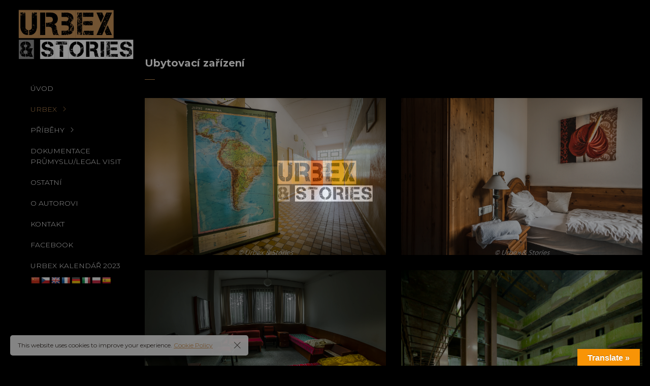

--- FILE ---
content_type: text/html; charset=UTF-8
request_url: https://urbex-stories.cz/pt-portfolio-category/ubytovaci-zarizeni/
body_size: 13973
content:

<!DOCTYPE html>
<html lang="cs">
	<head>
		<meta charset="UTF-8">
		<meta name="viewport" content="width=device-width, initial-scale=1">
		<link rel="profile" href="https://gmpg.org/xfn/11">

		<meta name='robots' content='index, follow, max-image-preview:large, max-snippet:-1, max-video-preview:-1' />

	<!-- This site is optimized with the Yoast SEO plugin v22.9 - https://yoast.com/wordpress/plugins/seo/ -->
	<title>Ubytovací zařízení Archivy - Urbex &amp; Stories</title>
	<link rel="canonical" href="https://urbex-stories.cz/pt-portfolio-category/ubytovaci-zarizeni/" />
	<link rel="next" href="https://urbex-stories.cz/pt-portfolio-category/ubytovaci-zarizeni/page/2/" />
	<meta property="og:locale" content="cs_CZ" />
	<meta property="og:type" content="article" />
	<meta property="og:title" content="Ubytovací zařízení Archivy - Urbex &amp; Stories" />
	<meta property="og:url" content="https://urbex-stories.cz/pt-portfolio-category/ubytovaci-zarizeni/" />
	<meta property="og:site_name" content="Urbex &amp; Stories" />
	<meta name="twitter:card" content="summary_large_image" />
	<script type="application/ld+json" class="yoast-schema-graph">{"@context":"https://schema.org","@graph":[{"@type":"CollectionPage","@id":"https://urbex-stories.cz/pt-portfolio-category/ubytovaci-zarizeni/","url":"https://urbex-stories.cz/pt-portfolio-category/ubytovaci-zarizeni/","name":"Ubytovací zařízení Archivy - Urbex &amp; Stories","isPartOf":{"@id":"https://urbex-stories.cz/#website"},"primaryImageOfPage":{"@id":"https://urbex-stories.cz/pt-portfolio-category/ubytovaci-zarizeni/#primaryimage"},"image":{"@id":"https://urbex-stories.cz/pt-portfolio-category/ubytovaci-zarizeni/#primaryimage"},"thumbnailUrl":"https://urbex-stories.cz/wp-content/uploads/2025/01/03_IMG_0832-HDR.jpg","breadcrumb":{"@id":"https://urbex-stories.cz/pt-portfolio-category/ubytovaci-zarizeni/#breadcrumb"},"inLanguage":"cs"},{"@type":"ImageObject","inLanguage":"cs","@id":"https://urbex-stories.cz/pt-portfolio-category/ubytovaci-zarizeni/#primaryimage","url":"https://urbex-stories.cz/wp-content/uploads/2025/01/03_IMG_0832-HDR.jpg","contentUrl":"https://urbex-stories.cz/wp-content/uploads/2025/01/03_IMG_0832-HDR.jpg","width":3000,"height":2000},{"@type":"BreadcrumbList","@id":"https://urbex-stories.cz/pt-portfolio-category/ubytovaci-zarizeni/#breadcrumb","itemListElement":[{"@type":"ListItem","position":1,"name":"Domů","item":"https://urbex-stories.cz/"},{"@type":"ListItem","position":2,"name":"Portfolio","item":"https://urbex-stories.cz/pt-portfolio-category/portfolio/"},{"@type":"ListItem","position":3,"name":"Ubytovací zařízení"}]},{"@type":"WebSite","@id":"https://urbex-stories.cz/#website","url":"https://urbex-stories.cz/","name":"Urbex &amp; Stories","description":"Urbex &amp; Stories","potentialAction":[{"@type":"SearchAction","target":{"@type":"EntryPoint","urlTemplate":"https://urbex-stories.cz/?s={search_term_string}"},"query-input":"required name=search_term_string"}],"inLanguage":"cs"}]}</script>
	<!-- / Yoast SEO plugin. -->


<link rel='dns-prefetch' href='//translate.google.com' />
<link rel='dns-prefetch' href='//fonts.googleapis.com' />
<link rel="alternate" type="application/rss+xml" title="Urbex &amp; Stories &raquo; RSS zdroj" href="https://urbex-stories.cz/feed/" />
<link rel="alternate" type="application/rss+xml" title="Urbex &amp; Stories &raquo; Ubytovací zařízení Portfolio Category RSS" href="https://urbex-stories.cz/pt-portfolio-category/ubytovaci-zarizeni/feed/" />
<script>
/* <![CDATA[ */
window._wpemojiSettings = {"baseUrl":"https:\/\/s.w.org\/images\/core\/emoji\/15.0.3\/72x72\/","ext":".png","svgUrl":"https:\/\/s.w.org\/images\/core\/emoji\/15.0.3\/svg\/","svgExt":".svg","source":{"concatemoji":"https:\/\/urbex-stories.cz\/wp-includes\/js\/wp-emoji-release.min.js?ver=6.5.4"}};
/*! This file is auto-generated */
!function(i,n){var o,s,e;function c(e){try{var t={supportTests:e,timestamp:(new Date).valueOf()};sessionStorage.setItem(o,JSON.stringify(t))}catch(e){}}function p(e,t,n){e.clearRect(0,0,e.canvas.width,e.canvas.height),e.fillText(t,0,0);var t=new Uint32Array(e.getImageData(0,0,e.canvas.width,e.canvas.height).data),r=(e.clearRect(0,0,e.canvas.width,e.canvas.height),e.fillText(n,0,0),new Uint32Array(e.getImageData(0,0,e.canvas.width,e.canvas.height).data));return t.every(function(e,t){return e===r[t]})}function u(e,t,n){switch(t){case"flag":return n(e,"\ud83c\udff3\ufe0f\u200d\u26a7\ufe0f","\ud83c\udff3\ufe0f\u200b\u26a7\ufe0f")?!1:!n(e,"\ud83c\uddfa\ud83c\uddf3","\ud83c\uddfa\u200b\ud83c\uddf3")&&!n(e,"\ud83c\udff4\udb40\udc67\udb40\udc62\udb40\udc65\udb40\udc6e\udb40\udc67\udb40\udc7f","\ud83c\udff4\u200b\udb40\udc67\u200b\udb40\udc62\u200b\udb40\udc65\u200b\udb40\udc6e\u200b\udb40\udc67\u200b\udb40\udc7f");case"emoji":return!n(e,"\ud83d\udc26\u200d\u2b1b","\ud83d\udc26\u200b\u2b1b")}return!1}function f(e,t,n){var r="undefined"!=typeof WorkerGlobalScope&&self instanceof WorkerGlobalScope?new OffscreenCanvas(300,150):i.createElement("canvas"),a=r.getContext("2d",{willReadFrequently:!0}),o=(a.textBaseline="top",a.font="600 32px Arial",{});return e.forEach(function(e){o[e]=t(a,e,n)}),o}function t(e){var t=i.createElement("script");t.src=e,t.defer=!0,i.head.appendChild(t)}"undefined"!=typeof Promise&&(o="wpEmojiSettingsSupports",s=["flag","emoji"],n.supports={everything:!0,everythingExceptFlag:!0},e=new Promise(function(e){i.addEventListener("DOMContentLoaded",e,{once:!0})}),new Promise(function(t){var n=function(){try{var e=JSON.parse(sessionStorage.getItem(o));if("object"==typeof e&&"number"==typeof e.timestamp&&(new Date).valueOf()<e.timestamp+604800&&"object"==typeof e.supportTests)return e.supportTests}catch(e){}return null}();if(!n){if("undefined"!=typeof Worker&&"undefined"!=typeof OffscreenCanvas&&"undefined"!=typeof URL&&URL.createObjectURL&&"undefined"!=typeof Blob)try{var e="postMessage("+f.toString()+"("+[JSON.stringify(s),u.toString(),p.toString()].join(",")+"));",r=new Blob([e],{type:"text/javascript"}),a=new Worker(URL.createObjectURL(r),{name:"wpTestEmojiSupports"});return void(a.onmessage=function(e){c(n=e.data),a.terminate(),t(n)})}catch(e){}c(n=f(s,u,p))}t(n)}).then(function(e){for(var t in e)n.supports[t]=e[t],n.supports.everything=n.supports.everything&&n.supports[t],"flag"!==t&&(n.supports.everythingExceptFlag=n.supports.everythingExceptFlag&&n.supports[t]);n.supports.everythingExceptFlag=n.supports.everythingExceptFlag&&!n.supports.flag,n.DOMReady=!1,n.readyCallback=function(){n.DOMReady=!0}}).then(function(){return e}).then(function(){var e;n.supports.everything||(n.readyCallback(),(e=n.source||{}).concatemoji?t(e.concatemoji):e.wpemoji&&e.twemoji&&(t(e.twemoji),t(e.wpemoji)))}))}((window,document),window._wpemojiSettings);
/* ]]> */
</script>
<style id='wp-emoji-styles-inline-css'>

	img.wp-smiley, img.emoji {
		display: inline !important;
		border: none !important;
		box-shadow: none !important;
		height: 1em !important;
		width: 1em !important;
		margin: 0 0.07em !important;
		vertical-align: -0.1em !important;
		background: none !important;
		padding: 0 !important;
	}
</style>
<link rel='stylesheet' id='wp-block-library-css' href='https://urbex-stories.cz/wp-includes/css/dist/block-library/style.min.css?ver=6.5.4' media='all' />
<style id='classic-theme-styles-inline-css'>
/*! This file is auto-generated */
.wp-block-button__link{color:#fff;background-color:#32373c;border-radius:9999px;box-shadow:none;text-decoration:none;padding:calc(.667em + 2px) calc(1.333em + 2px);font-size:1.125em}.wp-block-file__button{background:#32373c;color:#fff;text-decoration:none}
</style>
<style id='global-styles-inline-css'>
body{--wp--preset--color--black: #000000;--wp--preset--color--cyan-bluish-gray: #abb8c3;--wp--preset--color--white: #ffffff;--wp--preset--color--pale-pink: #f78da7;--wp--preset--color--vivid-red: #cf2e2e;--wp--preset--color--luminous-vivid-orange: #ff6900;--wp--preset--color--luminous-vivid-amber: #fcb900;--wp--preset--color--light-green-cyan: #7bdcb5;--wp--preset--color--vivid-green-cyan: #00d084;--wp--preset--color--pale-cyan-blue: #8ed1fc;--wp--preset--color--vivid-cyan-blue: #0693e3;--wp--preset--color--vivid-purple: #9b51e0;--wp--preset--gradient--vivid-cyan-blue-to-vivid-purple: linear-gradient(135deg,rgba(6,147,227,1) 0%,rgb(155,81,224) 100%);--wp--preset--gradient--light-green-cyan-to-vivid-green-cyan: linear-gradient(135deg,rgb(122,220,180) 0%,rgb(0,208,130) 100%);--wp--preset--gradient--luminous-vivid-amber-to-luminous-vivid-orange: linear-gradient(135deg,rgba(252,185,0,1) 0%,rgba(255,105,0,1) 100%);--wp--preset--gradient--luminous-vivid-orange-to-vivid-red: linear-gradient(135deg,rgba(255,105,0,1) 0%,rgb(207,46,46) 100%);--wp--preset--gradient--very-light-gray-to-cyan-bluish-gray: linear-gradient(135deg,rgb(238,238,238) 0%,rgb(169,184,195) 100%);--wp--preset--gradient--cool-to-warm-spectrum: linear-gradient(135deg,rgb(74,234,220) 0%,rgb(151,120,209) 20%,rgb(207,42,186) 40%,rgb(238,44,130) 60%,rgb(251,105,98) 80%,rgb(254,248,76) 100%);--wp--preset--gradient--blush-light-purple: linear-gradient(135deg,rgb(255,206,236) 0%,rgb(152,150,240) 100%);--wp--preset--gradient--blush-bordeaux: linear-gradient(135deg,rgb(254,205,165) 0%,rgb(254,45,45) 50%,rgb(107,0,62) 100%);--wp--preset--gradient--luminous-dusk: linear-gradient(135deg,rgb(255,203,112) 0%,rgb(199,81,192) 50%,rgb(65,88,208) 100%);--wp--preset--gradient--pale-ocean: linear-gradient(135deg,rgb(255,245,203) 0%,rgb(182,227,212) 50%,rgb(51,167,181) 100%);--wp--preset--gradient--electric-grass: linear-gradient(135deg,rgb(202,248,128) 0%,rgb(113,206,126) 100%);--wp--preset--gradient--midnight: linear-gradient(135deg,rgb(2,3,129) 0%,rgb(40,116,252) 100%);--wp--preset--font-size--small: 13px;--wp--preset--font-size--medium: 20px;--wp--preset--font-size--large: 36px;--wp--preset--font-size--x-large: 42px;--wp--preset--spacing--20: 0.44rem;--wp--preset--spacing--30: 0.67rem;--wp--preset--spacing--40: 1rem;--wp--preset--spacing--50: 1.5rem;--wp--preset--spacing--60: 2.25rem;--wp--preset--spacing--70: 3.38rem;--wp--preset--spacing--80: 5.06rem;--wp--preset--shadow--natural: 6px 6px 9px rgba(0, 0, 0, 0.2);--wp--preset--shadow--deep: 12px 12px 50px rgba(0, 0, 0, 0.4);--wp--preset--shadow--sharp: 6px 6px 0px rgba(0, 0, 0, 0.2);--wp--preset--shadow--outlined: 6px 6px 0px -3px rgba(255, 255, 255, 1), 6px 6px rgba(0, 0, 0, 1);--wp--preset--shadow--crisp: 6px 6px 0px rgba(0, 0, 0, 1);}:where(.is-layout-flex){gap: 0.5em;}:where(.is-layout-grid){gap: 0.5em;}body .is-layout-flex{display: flex;}body .is-layout-flex{flex-wrap: wrap;align-items: center;}body .is-layout-flex > *{margin: 0;}body .is-layout-grid{display: grid;}body .is-layout-grid > *{margin: 0;}:where(.wp-block-columns.is-layout-flex){gap: 2em;}:where(.wp-block-columns.is-layout-grid){gap: 2em;}:where(.wp-block-post-template.is-layout-flex){gap: 1.25em;}:where(.wp-block-post-template.is-layout-grid){gap: 1.25em;}.has-black-color{color: var(--wp--preset--color--black) !important;}.has-cyan-bluish-gray-color{color: var(--wp--preset--color--cyan-bluish-gray) !important;}.has-white-color{color: var(--wp--preset--color--white) !important;}.has-pale-pink-color{color: var(--wp--preset--color--pale-pink) !important;}.has-vivid-red-color{color: var(--wp--preset--color--vivid-red) !important;}.has-luminous-vivid-orange-color{color: var(--wp--preset--color--luminous-vivid-orange) !important;}.has-luminous-vivid-amber-color{color: var(--wp--preset--color--luminous-vivid-amber) !important;}.has-light-green-cyan-color{color: var(--wp--preset--color--light-green-cyan) !important;}.has-vivid-green-cyan-color{color: var(--wp--preset--color--vivid-green-cyan) !important;}.has-pale-cyan-blue-color{color: var(--wp--preset--color--pale-cyan-blue) !important;}.has-vivid-cyan-blue-color{color: var(--wp--preset--color--vivid-cyan-blue) !important;}.has-vivid-purple-color{color: var(--wp--preset--color--vivid-purple) !important;}.has-black-background-color{background-color: var(--wp--preset--color--black) !important;}.has-cyan-bluish-gray-background-color{background-color: var(--wp--preset--color--cyan-bluish-gray) !important;}.has-white-background-color{background-color: var(--wp--preset--color--white) !important;}.has-pale-pink-background-color{background-color: var(--wp--preset--color--pale-pink) !important;}.has-vivid-red-background-color{background-color: var(--wp--preset--color--vivid-red) !important;}.has-luminous-vivid-orange-background-color{background-color: var(--wp--preset--color--luminous-vivid-orange) !important;}.has-luminous-vivid-amber-background-color{background-color: var(--wp--preset--color--luminous-vivid-amber) !important;}.has-light-green-cyan-background-color{background-color: var(--wp--preset--color--light-green-cyan) !important;}.has-vivid-green-cyan-background-color{background-color: var(--wp--preset--color--vivid-green-cyan) !important;}.has-pale-cyan-blue-background-color{background-color: var(--wp--preset--color--pale-cyan-blue) !important;}.has-vivid-cyan-blue-background-color{background-color: var(--wp--preset--color--vivid-cyan-blue) !important;}.has-vivid-purple-background-color{background-color: var(--wp--preset--color--vivid-purple) !important;}.has-black-border-color{border-color: var(--wp--preset--color--black) !important;}.has-cyan-bluish-gray-border-color{border-color: var(--wp--preset--color--cyan-bluish-gray) !important;}.has-white-border-color{border-color: var(--wp--preset--color--white) !important;}.has-pale-pink-border-color{border-color: var(--wp--preset--color--pale-pink) !important;}.has-vivid-red-border-color{border-color: var(--wp--preset--color--vivid-red) !important;}.has-luminous-vivid-orange-border-color{border-color: var(--wp--preset--color--luminous-vivid-orange) !important;}.has-luminous-vivid-amber-border-color{border-color: var(--wp--preset--color--luminous-vivid-amber) !important;}.has-light-green-cyan-border-color{border-color: var(--wp--preset--color--light-green-cyan) !important;}.has-vivid-green-cyan-border-color{border-color: var(--wp--preset--color--vivid-green-cyan) !important;}.has-pale-cyan-blue-border-color{border-color: var(--wp--preset--color--pale-cyan-blue) !important;}.has-vivid-cyan-blue-border-color{border-color: var(--wp--preset--color--vivid-cyan-blue) !important;}.has-vivid-purple-border-color{border-color: var(--wp--preset--color--vivid-purple) !important;}.has-vivid-cyan-blue-to-vivid-purple-gradient-background{background: var(--wp--preset--gradient--vivid-cyan-blue-to-vivid-purple) !important;}.has-light-green-cyan-to-vivid-green-cyan-gradient-background{background: var(--wp--preset--gradient--light-green-cyan-to-vivid-green-cyan) !important;}.has-luminous-vivid-amber-to-luminous-vivid-orange-gradient-background{background: var(--wp--preset--gradient--luminous-vivid-amber-to-luminous-vivid-orange) !important;}.has-luminous-vivid-orange-to-vivid-red-gradient-background{background: var(--wp--preset--gradient--luminous-vivid-orange-to-vivid-red) !important;}.has-very-light-gray-to-cyan-bluish-gray-gradient-background{background: var(--wp--preset--gradient--very-light-gray-to-cyan-bluish-gray) !important;}.has-cool-to-warm-spectrum-gradient-background{background: var(--wp--preset--gradient--cool-to-warm-spectrum) !important;}.has-blush-light-purple-gradient-background{background: var(--wp--preset--gradient--blush-light-purple) !important;}.has-blush-bordeaux-gradient-background{background: var(--wp--preset--gradient--blush-bordeaux) !important;}.has-luminous-dusk-gradient-background{background: var(--wp--preset--gradient--luminous-dusk) !important;}.has-pale-ocean-gradient-background{background: var(--wp--preset--gradient--pale-ocean) !important;}.has-electric-grass-gradient-background{background: var(--wp--preset--gradient--electric-grass) !important;}.has-midnight-gradient-background{background: var(--wp--preset--gradient--midnight) !important;}.has-small-font-size{font-size: var(--wp--preset--font-size--small) !important;}.has-medium-font-size{font-size: var(--wp--preset--font-size--medium) !important;}.has-large-font-size{font-size: var(--wp--preset--font-size--large) !important;}.has-x-large-font-size{font-size: var(--wp--preset--font-size--x-large) !important;}
.wp-block-navigation a:where(:not(.wp-element-button)){color: inherit;}
:where(.wp-block-post-template.is-layout-flex){gap: 1.25em;}:where(.wp-block-post-template.is-layout-grid){gap: 1.25em;}
:where(.wp-block-columns.is-layout-flex){gap: 2em;}:where(.wp-block-columns.is-layout-grid){gap: 2em;}
.wp-block-pullquote{font-size: 1.5em;line-height: 1.6;}
</style>
<link rel='stylesheet' id='google-language-translator-css' href='https://urbex-stories.cz/wp-content/plugins/google-language-translator/css/style.css?ver=6.0.20' media='' />
<link rel='stylesheet' id='glt-toolbar-styles-css' href='https://urbex-stories.cz/wp-content/plugins/google-language-translator/css/toolbar.css?ver=6.0.20' media='' />
<link rel='stylesheet' id='popup-css-css' href='https://urbex-stories.cz/wp-content/plugins/pt-novo-shortcodes/include/popup/style.css?ver=1.0.0' media='all' />
<link rel='stylesheet' id='swiper-css' href='https://urbex-stories.cz/wp-content/plugins/pt-novo-shortcodes/assets/css/swiper.css?ver=4.5.0' media='all' />
<link rel='stylesheet' id='owl-carousel-css' href='https://urbex-stories.cz/wp-content/plugins/pt-novo-shortcodes/assets/css/owl.carousel.css?ver=2.3.4' media='all' />
<link rel='stylesheet' id='novo-icons-css' href='https://urbex-stories.cz/wp-content/themes/novo/css/iconfont.css?ver=6.5.4' media='all' />
<link rel='stylesheet' id='fontawesome-css' href='https://urbex-stories.cz/wp-content/themes/novo/css/fontawesome.min.css?ver=6.5.4' media='all' />
<link rel='stylesheet' id='circle-animations-css' href='https://urbex-stories.cz/wp-content/themes/novo/css/circle_animations.css?ver=6.5.4' media='all' />
<link rel='stylesheet' id='novo-style-css' href='https://urbex-stories.cz/wp-content/themes/novo-child/style.css?ver=6.5.4' media='all' />
<style id='novo-style-inline-css'>
body .booked-modal input.button.button-primary,body .booked-calendar-shortcode-wrap .booked-calendar tbody td.today:hover .date .number {
      background: #C48F56 !important;
    }
</style>
<link rel='stylesheet' id='novo-main-style-css' href='https://urbex-stories.cz/wp-content/themes/novo/css/style.css?ver=6.5.4' media='all' />
<link rel='stylesheet' id='somo-montserrat-css' href='//fonts.googleapis.com/css?family=Montserrat%3A100%2C100italic%2C200%2C200italic%2C300%2C300italic%2Cregular%2Citalic%2C500%2C500italic%2C600%2C600italic%2C700%2C700italic%2C800%2C800italic%2C900%2C900italic&#038;display=swap&#038;ver=1' media='all' />
<link rel='stylesheet' id='vc_font_awesome_5_shims-css' href='https://urbex-stories.cz/wp-content/plugins/js_composer/assets/lib/vendor/node_modules/@fortawesome/fontawesome-free/css/v4-shims.min.css?ver=7.7.1' media='all' />
<link rel='stylesheet' id='pt-addons-css' href='https://urbex-stories.cz/wp-content/plugins/pt-novo-shortcodes/assets/css/pt-addons.css?ver=6.5.4' media='all' />
<link rel='stylesheet' id='novo-main-mobile-css' href='https://urbex-stories.cz/wp-content/themes/novo/css/mobile.css?ver=6.5.4' media='all' />
<script src="https://urbex-stories.cz/wp-includes/js/jquery/jquery.min.js?ver=3.7.1" id="jquery-core-js"></script>
<script src="https://urbex-stories.cz/wp-includes/js/jquery/jquery-migrate.min.js?ver=3.4.1" id="jquery-migrate-js"></script>
<script id="zilla-likes-js-extra">
/* <![CDATA[ */
var zilla_likes = {"ajaxurl":"https:\/\/urbex-stories.cz\/wp-admin\/admin-ajax.php"};
/* ]]> */
</script>
<script src="https://urbex-stories.cz/wp-content/plugins/pt-novo-shortcodes/assets/js/zilla-likes.js?ver=6.5.4" id="zilla-likes-js"></script>
<script></script><link rel="https://api.w.org/" href="https://urbex-stories.cz/wp-json/" /><link rel="EditURI" type="application/rsd+xml" title="RSD" href="https://urbex-stories.cz/xmlrpc.php?rsd" />
<meta name="generator" content="WordPress 6.5.4" />
<meta name="generator" content="Redux 4.4.17" /><style>p.hello{font-size:12px;color:darkgray;}#google_language_translator,#flags{text-align:left;}#google_language_translator{clear:both;}#flags{width:165px;}#flags a{display:inline-block;margin-right:2px;}#google_language_translator a{display:none!important;}div.skiptranslate.goog-te-gadget{display:inline!important;}.goog-te-gadget{color:transparent!important;}.goog-te-gadget{font-size:0px!important;}.goog-branding{display:none;}.goog-tooltip{display: none!important;}.goog-tooltip:hover{display: none!important;}.goog-text-highlight{background-color:transparent!important;border:none!important;box-shadow:none!important;}#google_language_translator{display:none;}#google_language_translator select.goog-te-combo{color:#32373c;}div.skiptranslate{display:none!important;}body{top:0px!important;}#goog-gt-{display:none!important;}font font{background-color:transparent!important;box-shadow:none!important;position:initial!important;}#glt-translate-trigger > span{color:#ffffff;}#glt-translate-trigger{background:#f89406;}.goog-te-gadget .goog-te-combo{width:100%;}</style>      <meta property="og:title" content="ŠKOLA V PŘÍRODĚ" />
                <meta property="og:image" content="https://urbex-stories.cz/wp-content/uploads/2025/01/03_IMG_0832-HDR-1024x683.jpg" />
        <link rel="apple-touch-icon" sizes="180x180" href="/wp-content/uploads/fbrfg/apple-touch-icon.png">
<link rel="icon" type="image/png" sizes="32x32" href="/wp-content/uploads/fbrfg/favicon-32x32.png">
<link rel="icon" type="image/png" sizes="16x16" href="/wp-content/uploads/fbrfg/favicon-16x16.png">
<link rel="manifest" href="/wp-content/uploads/fbrfg/site.webmanifest">
<link rel="shortcut icon" href="/wp-content/uploads/fbrfg/favicon.ico">
<meta name="msapplication-TileColor" content="#da532c">
<meta name="msapplication-config" content="/wp-content/uploads/fbrfg/browserconfig.xml">
<meta name="theme-color" content="#ffffff"><!-- Analytics by WP Statistics v14.8 - https://wp-statistics.com/ -->
<style>.recentcomments a{display:inline !important;padding:0 !important;margin:0 !important;}</style><meta name="generator" content="Powered by WPBakery Page Builder - drag and drop page builder for WordPress."/>
<style id="novo_theme-dynamic-css" title="dynamic-css" class="redux-options-output">.button-style1:hover, .vc_general.vc_btn3:hover,.pixproof-data .button-download:hover, .banner-social-buttons .item + .item:after,.banner-right-buttons .button + .button:before,.footer-social-button a + a:after, .post-bottom .zilla-likes, .portfolio_hover_type_4 .portfolio-item .content h5:after, .portfolio_hover_type_5 .portfolio-item .content h5:before, .portfolio_hover_type_7 .portfolio-item .content h5:after, .portfolio_hover_type_7 .portfolio-item .content h5:before, .heading-with-num-type2 .sub-h:before, .portfolio_hover_type_2 .portfolio-item .content h5:after, .portfolio_hover_type_6 .portfolio-item .content h5:after, .portfolio_hover_type_8 .portfolio-item .content h5:after, .portfolio_hover_type_8 .portfolio-item .content h5:before, .portfolio_hover_type_9 .portfolio-item .content h5:after, .portfolio_hover_type_9 .portfolio-item .content h5:before, body .category .item:before, .testimonials .owl-dots .owl-dot.active, .skill-item-line .line div, .price-list .item:before, .price-list .item .options .button-style1 span, .price-list .item .options .button-style1 span:after, .price-list-type2 .item:before, .split-screen .owl-dots .owl-dot.active, .vertical-parallax-area .pagination-dots span.active, .split-screen-type2 .pagination-dots span.active, .white .album-playlist .jp-volume-bar .jp-volume-bar-value, .photo-carousel > a, .js-pixproof-gallery .selected .proof-photo__id, .hm-cunt span, .woocommerce .products .product .image .product_type_grouped, .woocommerce .products .product .add_to_cart_button, .woocommerce div.product .woocommerce-tabs .tabs li a:after, .woocommerce div.product form.cart .button, .booked-calendar-shortcode-wrap .booked-calendar tbody td.today:hover .date .number, .booked-calendar-shortcode-wrap .booked-appt-list .timeslot .timeslot-people button, body .booked-modal p.booked-title-bar, body .booked-modal .button, body .booked-modal .button.button-primary, .button-style1:hover, .vc_general.vc_btn3:hover, .pixproof-data .button-download:hover, .minicart-wrap a.checkout, .widget_shopping_cart_content a.checkout, .banner-social-buttons .item+.item:after, .banner-right-buttons .button+.button:before, .footer-social-button a+a:after, .post-bottom .zilla-likes, .button-style1.fill, .hm-count span, .portfolio-type-carousel .owl-dots .owl-dot.active span, .woocommerce div.product .poduct-content-row .product-image a[data-type="video"], .site-footer .heading-block.with-line:after{background-color:#C48F56;}.button-style1,.vc_general.vc_btn3, .pixproof-data .button-download, .navigation > ul > li.current-menu-item > a span,.navigation > ul > li.current-menu-ancestor > a span,.navigation > ul > li.current_page_item > a span, .banner .cell .content a[data-type="video"], .portfolio_hover_type_3 .portfolio-item .content, .portfolio_hover_type_6 .portfolio-item .content, .portfolio_hover_type_4 .portfolio-item .content, .portfolio_hover_type_4 .portfolio-item:hover .content, .portfolio-type-carousel .portfolio-item .a-img a[data-type="video"] i, .pagination .current, .video-block a > div, .team-social-buttons a, .woocommerce .woocommerce-ordering select, .woocommerce form .form-row select, .woocommerce form .form-row textarea, .woocommerce form .form-row input.input-text, .woocommerce div.product form.cart .variations select, .woocommerce nav.woocommerce-pagination ul li a:focus, .woocommerce nav.woocommerce-pagination ul li a:hover, .woocommerce nav.woocommerce-pagination ul li span.current, .coupon-area .input-text, .select2-dropdown, .select2-container--default .select2-selection--single, .play-button-block a,.booked-calendar-shortcode-wrap .booked-calendar tbody td.today .date .number, .pagination ul li span.current, .pagination ul li a:hover, .pagination ul li a:focus, nav.woocommerce-pagination ul li span.current, nav.woocommerce-pagination ul li a:hover, nav.woocommerce-pagination ul li a:focus, .button-style1.fill, .icon-box-style2 .icon-box .icon, .icon-box-style3 .icon-box .icon, .icon-box-style4 .icon-box .icon, .mobile-navigation .menu>li>a.current span, .mobile-navigation .menu>li.current-menu-item>a span, .mobile-navigation .menu>li.current-menu-ancestor>a span, .mobile-navigation .menu>li.current_page_item>a span, .mobile-navigation .menu>li.current_page_parent>a span, .mobile-navigation .menu>li.current-menu-ancestor>a span, .mobile-navigation .menu>li.mega-current-menu-item>a span, .mobile-navigation .menu>li.mega-current-menu-ancestor>a span, .mobile-navigation .menu>li.mega-current_page_item>a span, .mobile-navigation .menu>li.mega-current_page_parent>a span, .mobile-navigation .menu>li.mega-current-menu-ancestor>a span, .mobile-navigation .menu>li:hover>a span{border-color:#C48F56;}.heading-decor:after,.heading-decor-s .h:after,.testimonials .item .quote:after, .button-style2, .preloader_content__container:after, .preloader_content__container:before, .navigation.hover-style2 > ul > li.current-menu-item > a span:after,.navigation.hover-style2 > ul > li.current-menu-ancestor > a span:after,.navigation.hover-style2 > ul > li.current-menu-parent > a span:after,.navigation.hover-style2 > ul > li.current_page_item > a span:after, .navigation.hover-style3 > ul > li.current-menu-item > a span:after,.navigation.hover-style3 > ul > li.current-menu-ancestor > a span:after,.navigation.hover-style3 > ul > li.current-menu-parent > a span:after,.navigation.hover-style3 > ul > li.current_page_item > a span:after, .navigation.hover-style4 > ul > li.current-menu-item > a span:after,.navigation.hover-style4 > ul > li.current-menu-ancestor > a span:after,.navigation.hover-style4 > ul > li.current-menu-parent > a span:after,.navigation.hover-style4 > ul > li.current_page_item > a span:after, .mobile-navigation.hover-style2>ul>li.current-menu-item>a span:after, .mobile-navigation.hover-style2>ul>li.current-menu-ancestor>a span:after, .mobile-navigation.hover-style2>ul>li.current-menu-parent>a span:after, .mobile-navigation.hover-style2>ul>li.current_page_item>a span:after, .mobile-navigation.hover-style3>ul>li.current-menu-item>a span:after, .mobile-navigation.hover-style3>ul>li.current-menu-ancestor>a span:after, .mobile-navigation.hover-style3>ul>li.current-menu-parent>a span:after, .mobile-navigation.hover-style3>ul>li.current_page_item>a span:after, .mobile-navigation.hover-style4>ul>li.current-menu-item>a span:after, .mobile-navigation.hover-style4>ul>li.current-menu-ancestor>a span:after, .mobile-navigation.hover-style4>ul>li.current-menu-parent>a span:after, .mobile-navigation.hover-style4>ul>li.current_page_item>a span:after, .navigation > ul > li:hover > a, .navigation .sub-menu li.current-menu-item > a,.navigation .sub-menu li.current-menu-ancestor > a,.navigation .sub-menu li:hover > a, .navigation .sub-menu li.current-menu-item.menu-item-has-children:after, .navigation .sub-menu li.menu-item-has-children:hover:after, .navigation .children li.current_page_item > a,.navigation .children li.current-menu-ancestor > a,.navigation .children li:hover > a, .navigation .children li.current_page_item.page_item_has_children:after, .navigation .children li.page_item_has_children:hover:after, .full-screen-nav .fsn-container > ul > li:hover > a, .full-screen-nav .fsn-container > ul > li.current-menu-item > a,.full-screen-nav .fsn-container > ul > li.current-menu-parent > a,.full-screen-nav .fsn-container > ul > li.current-menu-ancestor > a, .minicart-wrap .cart_list .mini_cart_item .quantity, .widget_shopping_cart_content .cart_list .mini_cart_item .quantity, .side-navigation li.current-menu-item > a,.side-navigation li.current-menu-parent > a,.side-navigation li.current-menu-ancestor > a,.side-navigation li.current_page_item > a,.side-navigation li:hover > a, .banner-social-buttons .item:hover,.footer-social-button a:hover, .banner-right-buttons .button:hover .h, .banner-about .sub-h, .banner .cell .content .angle, .banner .heading span, .banner .owl-dot.active:before, .banner .owl-prev:hover,.banner .owl-next:hover, .banner .price, .widget_archive ul li a:hover,.widget_categories ul li a:hover,.widget_pages ul li a:hover,.widget_meta ul li a:hover,.widget_nav_menu ul li a:hover,.widget_recent_entries ul li a:hover,.product-categories li a:hover, .tagcloud .tag-cloud-link:hover, .blog-post-widget .item .blog-detail, .blog-item .date, .project-horizontal .content .date, .blog-item .bottom .col i, .site-content .date, .comment-items .comment-item .text .date, .site-footer .scroll-up-button:hover, .contact-row i, .filter-button-group button:after,.filter-button-group a:after, .category-buttons a:after, .portfolio-type-carousel .portfolio-item .bottom-content .cat, .price-list .item .options .button-style1.active, .heading-with-num-type2 .num, .accordion-items .item .top .t:before, .accordion-items .item .top .t:after, .accordion-items .item.active .top, .tabs .tabs-head .item.active-tab, .split-screen .portfolio-navigation .numbers .num.active span, .category-slider-area .category-slider .center .item, .vertical-parallax-slider .item .price, .js-pixproof-gallery .proof-photo__meta .nav li a:hover, .heading-block .sub-h, .heading-block .h.accent-color, .heading-block .h span, .num-box-items .num-box .num, .icon-box .icon, .woocommerce .quantity .qty, .woocommerce #reviews #comments ol.commentlist li .meta time, .woocommerce .cart .up, .woocommerce .cart .down, .woocommerce table.shop_table .product-price > span, .woocommerce table.shop_table .product-subtotal > span, .woocommerce div.product .date, .woocommerce div.product .product_meta .sku_wrapper, .woocommerce div.product .price-area, .woocommerce div.product .variations_form span.price, .woocommerce .products .product .price, .minicart-wrap .total > span, .booked-calendar-shortcode-wrap .booked-appt-list>h2 strong,.project-slider-block .thumbs .swiper-slide, nav.woocommerce-pagination ul li a:hover, nav.woocommerce-pagination ul li a:focus, .pagination ul li span.current, .pagination ul li a:hover, .pagination ul li a:focus, nav.woocommerce-pagination ul li span.current, .filter-button-group button:not(.active):hover, .category-buttons a:not(.active):hover, .testimonials .item .quote .q, .gdpr-modal-block a, .share-stick-block .social-links a:hover, .pswp__share-tooltip .social-links a:hover, .pswp__button--like.active, .liquiq-banner .play-button-block a, .liquiq-banner .prev, .liquiq-banner .next, .portfolio-type-carousel .owl-dots .owl-dot.active, .yprm-popup-block > .prev:hover, .yprm-popup-block > .next:hover, .yprm-popup-block .close:hover, .yprm-popup-block .buttons .fullscreen:hover, .yprm-popup-block .buttons .autoplay:hover, .yprm-popup-block .buttons .share:hover, .yprm-popup-block .buttons .prev:hover, .yprm-popup-block .buttons .next:hover, .yprm-popup-block .buttons .back-link:hover, .yprm-popup-block .buttons .likes:hover, .yprm-popup-block .buttons .read-more:hover, .yprm-popup-block .buttons .fullscreen.active, .yprm-popup-block .buttons .likes.active, .yprm-popup-block .buttons .counter .current, .mobile-navigation .menu>li>a.current span:after, .mobile-navigation .menu>li.current-menu-item>a span:after, .mobile-navigation .menu>li.current-menu-ancestor>a span:after, .mobile-navigation .menu>li.current_page_item>a span:after, .mobile-navigation .menu>li.current_page_parent>a span:after, .mobile-navigation .menu>li.current-menu-ancestor>a span:after, .mobile-navigation .menu>li.mega-current-menu-item>a span:after, .mobile-navigation .menu>li.mega-current-menu-ancestor>a span:after, .mobile-navigation .menu>li.mega-current_page_item>a span:after, .mobile-navigation .menu>li.mega-current_page_parent>a span:after, .mobile-navigation .menu>li.mega-current-menu-ancestor>a span:after, .mobile-navigation .sub-menu>li>a.current, .mobile-navigation .sub-menu>li.current-menu-item>a, .mobile-navigation .sub-menu>li.current-menu-ancestor>a, .mobile-navigation .sub-menu>li.current_page_item>a, .mobile-navigation .sub-menu>li.current_page_parent>a, .mobile-navigation .sub-menu>li.current-menu-ancestor>a, .mobile-navigation .sub-menu>li.mega-current-menu-item>a, .mobile-navigation .sub-menu>li.mega-current-menu-ancestor>a, .mobile-navigation .sub-menu>li.mega-current_page_item>a, .mobile-navigation .sub-menu>li.mega-current_page_parent>a, .mobile-navigation .sub-menu>li.mega-current-menu-ancestor>a, .mobile-navigation .sub-menu>li:hover>a, .mobile-navigation .mega-sub-menu>li.current-menu-item>a, .mobile-navigation .mega-sub-menu>li.current-menu-ancestor>a, .mobile-navigation .mega-sub-menu>li.current_page_item>a, .mobile-navigation .mega-sub-menu>li.current_page_parent>a, .mobile-navigation .mega-sub-menu>li.current-menu-ancestor>a, .mobile-navigation .mega-sub-menu>li.mega-current-menu-item>a, .mobile-navigation .mega-sub-menu>li.mega-current-menu-ancestor>a, .mobile-navigation .mega-sub-menu>li.mega-current_page_item>a, .mobile-navigation .mega-sub-menu>li.mega-current_page_parent>a, .mobile-navigation .mega-sub-menu>li.mega-current-menu-ancestor>a, .mobile-navigation .mega-sub-menu>li:hover>a, .woocommerce-cart .cart-collaterals .cart_totals tr td .woocommerce-Price-amount, .woocommerce .cart-collaterals table.shop_table.woocommerce-checkout-review-order-table td .amount, .banner-categories .item a .h:hover, .product-image-block .slider .swiper-prev, .product-image-block .slider .swiper-next{color:#C48F56;}.skill-item .chart .outer, .banner-circle-nav .item svg circle{stroke:#C48F56;}.header_type_side .site-header .logo img, .header_type_side .site-header .logo a{height:60px;width:151px;}body{font-family: Montserrat;font-weight: 400;font-size: 18px;}h1, .h1{font-family: Montserrat;font-weight: 700;font-size: 60px;}h2, .h2{font-family: Montserrat;font-weight: 700;font-size: 20px;}h3, .h3{font-family: Montserrat;font-weight: 700;font-size: 36px;}h4, .h4{font-family: Montserrat;font-weight: 700;font-size: 30px;}h5, .h5{font-family: Montserrat;font-weight: 700;font-size: 24px;}h6, .h6{font-family: Montserrat;font-weight: 700;font-size: 18px;}.site-dark .footer-social-button{background-color:#000000;}</style><noscript><style> .wpb_animate_when_almost_visible { opacity: 1; }</style></noscript>	</head>

	<body class="archive tax-pt-portfolio-category term-ubytovaci-zarizeni term-34 site-dark header_type_side header_space_true mobile_false nav_hover_style1 lazyload_false chrome osx wpb-js-composer js-comp-ver-7.7.1 vc_responsive">
		<div id="all" class="site">
      							<div class="preloader">
					<div class="preloader_img"><img src="https://urbex-stories.cz/wp-content/uploads/2020/10/urbex_stories_modern.png" alt="Urbex &amp; Stories"></div>
				</div>
			
<div class="site-header mobile-type fixed-header light-header">
  <div class="header-main-block">
    <div class="container-fluid">
      <div class="row">
        <div class="mobile-main-bar-left col-auto">
          <div class="logo-block">
            <div class="logo site-logo-60efd9a885fa8">
              <a href="https://urbex-stories.cz/" data-magic-cursor="link"><img src="https://urbex-stories.cz/wp-content/uploads/2020/10/urbex_stories_modern.png" alt="Urbex &amp; Stories"></a>            </div>
          </div>
        </div>
        <div class="mobile-main-bar-right col">
          <div class="butter-button nav-button visible_menu" data-type=".navigation-6013c5023bebc"><div></div></div>
        </div>
      </div>
    </div>
  </div>
</div>
<div class="mobile-navigation-block navigation-6013c5023bebc light-header">
  <nav class="mobile-navigation hover-style2">
    <ul id="menu-hlavni-menu" class="menu container"><li id="menu-item-1579" class="menu-item menu-item-type-post_type menu-item-object-page menu-item-home menu-item-1579"><a href="https://urbex-stories.cz/"><span>Úvod</span></a></li>
<li id="menu-item-1602" class="menu-item menu-item-type-custom menu-item-object-custom current-menu-ancestor menu-item-has-children menu-item-1602"><a href="https://urbex-stories.cz/pt-portfolio/"><span>Urbex</span></a>
<ul class="sub-menu">
	<li id="menu-item-1582" class="menu-item menu-item-type-taxonomy menu-item-object-pt-portfolio-category current-pt-portfolio-category-ancestor current-menu-ancestor current-menu-parent current-pt-portfolio-category-parent menu-item-has-children menu-item-1582"><a href="https://urbex-stories.cz/pt-portfolio-category/portfolio/"><span>Objekty</span></a>
	<ul class="sub-menu">
		<li id="menu-item-1583" class="menu-item menu-item-type-taxonomy menu-item-object-pt-portfolio-category menu-item-1583"><a href="https://urbex-stories.cz/pt-portfolio-category/domy-chaloupky-a-mlyny/"><span>Domy, chaloupky a mlýny</span></a></li>
		<li id="menu-item-1584" class="menu-item menu-item-type-taxonomy menu-item-object-pt-portfolio-category menu-item-1584"><a href="https://urbex-stories.cz/pt-portfolio-category/doprava/"><span>Doprava</span></a></li>
		<li id="menu-item-1585" class="menu-item menu-item-type-taxonomy menu-item-object-pt-portfolio-category menu-item-1585"><a href="https://urbex-stories.cz/pt-portfolio-category/hrady-a-zamky/"><span>Hrady a zámky</span></a></li>
		<li id="menu-item-1586" class="menu-item menu-item-type-taxonomy menu-item-object-pt-portfolio-category menu-item-1586"><a href="https://urbex-stories.cz/pt-portfolio-category/hrbitovy/"><span>Hřbitovy</span></a></li>
		<li id="menu-item-4486" class="menu-item menu-item-type-taxonomy menu-item-object-pt-portfolio-category menu-item-4486"><a href="https://urbex-stories.cz/pt-portfolio-category/laboratore-a-vyzkumne-ustavy/"><span>Laboratoře a výzkumné ústavy</span></a></li>
		<li id="menu-item-1588" class="menu-item menu-item-type-taxonomy menu-item-object-pt-portfolio-category menu-item-1588"><a href="https://urbex-stories.cz/pt-portfolio-category/obchod-a-sluzby/"><span>Obchod a služby</span></a></li>
		<li id="menu-item-1589" class="menu-item menu-item-type-taxonomy menu-item-object-pt-portfolio-category menu-item-1589"><a href="https://urbex-stories.cz/pt-portfolio-category/sakralni-stavby/"><span>Sakrální stavby</span></a></li>
		<li id="menu-item-1587" class="menu-item menu-item-type-taxonomy menu-item-object-pt-portfolio-category menu-item-has-children menu-item-1587"><a href="https://urbex-stories.cz/pt-portfolio-category/tovarny-a-dalsi-prumyslove-stavby/"><span>Továrny a další průmyslové stavby</span></a>
		<ul class="sub-menu">
			<li id="menu-item-9754" class="menu-item menu-item-type-taxonomy menu-item-object-pt-portfolio-category menu-item-9754"><a href="https://urbex-stories.cz/pt-portfolio-category/doly/"><span>Doly</span></a></li>
			<li id="menu-item-9755" class="menu-item menu-item-type-taxonomy menu-item-object-pt-portfolio-category menu-item-9755"><a href="https://urbex-stories.cz/pt-portfolio-category/elektrarny/"><span>Elektrárny</span></a></li>
			<li id="menu-item-9753" class="menu-item menu-item-type-taxonomy menu-item-object-pt-portfolio-category menu-item-9753"><a href="https://urbex-stories.cz/pt-portfolio-category/chemicky/"><span>Chemičky</span></a></li>
			<li id="menu-item-9759" class="menu-item menu-item-type-taxonomy menu-item-object-pt-portfolio-category menu-item-9759"><a href="https://urbex-stories.cz/pt-portfolio-category/kotelny-teplarny/"><span>Kotelny, teplárny</span></a></li>
			<li id="menu-item-9756" class="menu-item menu-item-type-taxonomy menu-item-object-pt-portfolio-category menu-item-9756"><a href="https://urbex-stories.cz/pt-portfolio-category/papirny/"><span>Papírny</span></a></li>
			<li id="menu-item-9757" class="menu-item menu-item-type-taxonomy menu-item-object-pt-portfolio-category menu-item-9757"><a href="https://urbex-stories.cz/pt-portfolio-category/porcelanky-sklarny/"><span>Porcelánky, sklárny</span></a></li>
			<li id="menu-item-11035" class="menu-item menu-item-type-taxonomy menu-item-object-pt-portfolio-category menu-item-11035"><a href="https://urbex-stories.cz/pt-portfolio-category/stavebnictvi/"><span>Stavebnictví</span></a></li>
			<li id="menu-item-9760" class="menu-item menu-item-type-taxonomy menu-item-object-pt-portfolio-category menu-item-9760"><a href="https://urbex-stories.cz/pt-portfolio-category/strojirny/"><span>Strojírny</span></a></li>
			<li id="menu-item-9752" class="menu-item menu-item-type-taxonomy menu-item-object-pt-portfolio-category menu-item-9752"><a href="https://urbex-stories.cz/pt-portfolio-category/textilky/"><span>Textilky</span></a></li>
			<li id="menu-item-9758" class="menu-item menu-item-type-taxonomy menu-item-object-pt-portfolio-category menu-item-9758"><a href="https://urbex-stories.cz/pt-portfolio-category/zelezarny-ocelarny/"><span>Železárny, ocelárny</span></a></li>
		</ul>
</li>
		<li id="menu-item-1590" class="menu-item menu-item-type-taxonomy menu-item-object-pt-portfolio-category current-menu-item menu-item-1590"><a href="https://urbex-stories.cz/pt-portfolio-category/ubytovaci-zarizeni/" aria-current="page"><span>Ubytovací zařízení</span></a></li>
		<li id="menu-item-1591" class="menu-item menu-item-type-taxonomy menu-item-object-pt-portfolio-category menu-item-1591"><a href="https://urbex-stories.cz/pt-portfolio-category/vojenske-objekty/"><span>Vojenské objekty</span></a></li>
		<li id="menu-item-3503" class="menu-item menu-item-type-taxonomy menu-item-object-pt-portfolio-category menu-item-3503"><a href="https://urbex-stories.cz/pt-portfolio-category/vily-a-vilky-portfolio/"><span>Vily a vilky</span></a></li>
		<li id="menu-item-1592" class="menu-item menu-item-type-taxonomy menu-item-object-pt-portfolio-category menu-item-1592"><a href="https://urbex-stories.cz/pt-portfolio-category/vzdelavaci-zarizeni/"><span>Vzdělávací zařízení</span></a></li>
		<li id="menu-item-1593" class="menu-item menu-item-type-taxonomy menu-item-object-pt-portfolio-category menu-item-1593"><a href="https://urbex-stories.cz/pt-portfolio-category/zdravotni-zarizeni/"><span>Zdravotní zařízení</span></a></li>
	</ul>
</li>
	<li id="menu-item-1594" class="menu-item menu-item-type-taxonomy menu-item-object-pt-portfolio-category menu-item-has-children menu-item-1594"><a href="https://urbex-stories.cz/pt-portfolio-category/zeme/"><span>Země</span></a>
	<ul class="sub-menu">
		<li id="menu-item-1595" class="menu-item menu-item-type-taxonomy menu-item-object-pt-portfolio-category menu-item-1595"><a href="https://urbex-stories.cz/pt-portfolio-category/cesko/"><span>Česko</span></a></li>
		<li id="menu-item-8426" class="menu-item menu-item-type-taxonomy menu-item-object-pt-portfolio-category menu-item-8426"><a href="https://urbex-stories.cz/pt-portfolio-category/italie/"><span>Itálie</span></a></li>
		<li id="menu-item-1597" class="menu-item menu-item-type-taxonomy menu-item-object-pt-portfolio-category menu-item-1597"><a href="https://urbex-stories.cz/pt-portfolio-category/madarsko/"><span>Maďarsko</span></a></li>
		<li id="menu-item-1598" class="menu-item menu-item-type-taxonomy menu-item-object-pt-portfolio-category menu-item-1598"><a href="https://urbex-stories.cz/pt-portfolio-category/nemecko/"><span>Německo</span></a></li>
		<li id="menu-item-1599" class="menu-item menu-item-type-taxonomy menu-item-object-pt-portfolio-category menu-item-1599"><a href="https://urbex-stories.cz/pt-portfolio-category/polsko/"><span>Polsko</span></a></li>
		<li id="menu-item-1600" class="menu-item menu-item-type-taxonomy menu-item-object-pt-portfolio-category menu-item-1600"><a href="https://urbex-stories.cz/pt-portfolio-category/rakousko/"><span>Rakousko</span></a></li>
		<li id="menu-item-11279" class="menu-item menu-item-type-taxonomy menu-item-object-pt-portfolio-category menu-item-11279"><a href="https://urbex-stories.cz/pt-portfolio-category/rumunsko/"><span>Rumunsko</span></a></li>
		<li id="menu-item-1601" class="menu-item menu-item-type-taxonomy menu-item-object-pt-portfolio-category menu-item-1601"><a href="https://urbex-stories.cz/pt-portfolio-category/slovensko/"><span>Slovensko</span></a></li>
		<li id="menu-item-1596" class="menu-item menu-item-type-taxonomy menu-item-object-pt-portfolio-category menu-item-1596"><a href="https://urbex-stories.cz/pt-portfolio-category/extra/"><span>Extra</span></a></li>
	</ul>
</li>
</ul>
</li>
<li id="menu-item-1574" class="menu-item menu-item-type-post_type menu-item-object-page menu-item-has-children menu-item-1574"><a href="https://urbex-stories.cz/blog/"><span>Příběhy</span></a>
<ul class="sub-menu">
	<li id="menu-item-1575" class="menu-item menu-item-type-post_type menu-item-object-page menu-item-1575"><a href="https://urbex-stories.cz/pribehy-z-urbexu/"><span>Příběhy z urbexu</span></a></li>
	<li id="menu-item-1576" class="menu-item menu-item-type-post_type menu-item-object-page menu-item-has-children menu-item-1576"><a href="https://urbex-stories.cz/cyklus-magnolie/"><span>Cyklus Magnólie</span></a>
	<ul class="sub-menu">
		<li id="menu-item-1611" class="menu-item menu-item-type-post_type menu-item-object-post menu-item-1611"><a href="https://urbex-stories.cz/kdo-je-ta-zrzka/"><span>Kdo je ta zrzka?</span></a></li>
		<li id="menu-item-1610" class="menu-item menu-item-type-post_type menu-item-object-page menu-item-1610"><a href="https://urbex-stories.cz/knihy-s-magnolii/"><span>Knihy s Magnólií</span></a></li>
		<li id="menu-item-1680" class="menu-item menu-item-type-post_type menu-item-object-page menu-item-1680"><a href="https://urbex-stories.cz/povidky-s-magnolii/"><span>Povídky s Magnólií</span></a></li>
	</ul>
</li>
	<li id="menu-item-1705" class="menu-item menu-item-type-post_type menu-item-object-page menu-item-1705"><a href="https://urbex-stories.cz/knihy/"><span>Knihy</span></a></li>
	<li id="menu-item-1706" class="menu-item menu-item-type-post_type menu-item-object-page menu-item-1706"><a href="https://urbex-stories.cz/povidky/"><span>Povídky</span></a></li>
</ul>
</li>
<li id="menu-item-8026" class="menu-item menu-item-type-taxonomy menu-item-object-pt-portfolio-category menu-item-8026"><a href="https://urbex-stories.cz/pt-portfolio-category/dokumentace-prumyslu-legal-visit/"><span>DOKUMENTACE PRŮMYSLU/LEGAL VISIT</span></a></li>
<li id="menu-item-4497" class="menu-item menu-item-type-taxonomy menu-item-object-pt-portfolio-category menu-item-4497"><a href="https://urbex-stories.cz/pt-portfolio-category/ostatni/"><span>OSTATNÍ</span></a></li>
<li id="menu-item-1580" class="menu-item menu-item-type-post_type menu-item-object-page menu-item-1580"><a href="https://urbex-stories.cz/o-autorovi/"><span>O autorovi</span></a></li>
<li id="menu-item-1581" class="menu-item menu-item-type-post_type menu-item-object-page menu-item-1581"><a href="https://urbex-stories.cz/kontakt/"><span>Kontakt</span></a></li>
<li id="menu-item-4499" class="menu-item menu-item-type-custom menu-item-object-custom menu-item-4499"><a href="https://www.facebook.com/Urbex-Stories-214474438976621"><span>Facebook</span></a></li>
<li id="menu-item-7630" class="menu-item menu-item-type-taxonomy menu-item-object-pt-portfolio-category menu-item-7630"><a href="https://urbex-stories.cz/pt-portfolio-category/urbex-kalendar-2023/"><span>URBEX KALENDÁŘ 2023</span></a></li>
<li id="menu-item-8019" class="menu-item menu-item-type-custom menu-item-object-custom menu-item-8019"><div id="flags" class="size18"><ul id="sortable" class="ui-sortable" style="float:left"><li id="Chinese (Simplified)"><a href="#" title="Chinese (Simplified)" class="nturl notranslate zh-CN flag Chinese (Simplified)"></a></li><li id="Czech"><a href="#" title="Czech" class="nturl notranslate cs flag Czech"></a></li><li id="English"><a href="#" title="English" class="nturl notranslate en flag English"></a></li><li id="French"><a href="#" title="French" class="nturl notranslate fr flag French"></a></li><li id="German"><a href="#" title="German" class="nturl notranslate de flag German"></a></li><li id="Italian"><a href="#" title="Italian" class="nturl notranslate it flag Italian"></a></li><li id="Polish"><a href="#" title="Polish" class="nturl notranslate pl flag Polish"></a></li><li id="Spanish"><a href="#" title="Spanish" class="nturl notranslate es flag Spanish"></a></li></ul></div><div id="google_language_translator" class="default-language-cs"></div></li>
</ul>  </nav>
</div>
<div class="side-header from-builder main-row dark">
  <div class="logo"><a href="https://urbex-stories.cz/" data-magic-cursor="link"><img src="https://urbex-stories.cz/wp-content/uploads/2020/10/urbex_stories_modern.png" alt="Urbex &amp; Stories"></a></div>
  <div class="wrap">
    <div class="cell">
      <nav class="side-navigation"><ul id="menu-hlavni-menu-1" class="menu"><li class="menu-item menu-item-type-post_type menu-item-object-page menu-item-home menu-item-1579"><a href="https://urbex-stories.cz/"><span>Úvod</span></a></li>
<li class="menu-item menu-item-type-custom menu-item-object-custom current-menu-ancestor menu-item-has-children menu-item-1602"><a href="https://urbex-stories.cz/pt-portfolio/"><span>Urbex</span></a>
<ul class="sub-menu"><li class="back multimedia-icon-back"></li>
	<li class="menu-item menu-item-type-taxonomy menu-item-object-pt-portfolio-category current-pt-portfolio-category-ancestor current-menu-ancestor current-menu-parent current-pt-portfolio-category-parent menu-item-has-children menu-item-1582"><a href="https://urbex-stories.cz/pt-portfolio-category/portfolio/"><span>Objekty</span></a>
	<ul class="sub-menu"><li class="back multimedia-icon-back"></li>
		<li class="menu-item menu-item-type-taxonomy menu-item-object-pt-portfolio-category menu-item-1583"><a href="https://urbex-stories.cz/pt-portfolio-category/domy-chaloupky-a-mlyny/"><span>Domy, chaloupky a mlýny</span></a></li>
		<li class="menu-item menu-item-type-taxonomy menu-item-object-pt-portfolio-category menu-item-1584"><a href="https://urbex-stories.cz/pt-portfolio-category/doprava/"><span>Doprava</span></a></li>
		<li class="menu-item menu-item-type-taxonomy menu-item-object-pt-portfolio-category menu-item-1585"><a href="https://urbex-stories.cz/pt-portfolio-category/hrady-a-zamky/"><span>Hrady a zámky</span></a></li>
		<li class="menu-item menu-item-type-taxonomy menu-item-object-pt-portfolio-category menu-item-1586"><a href="https://urbex-stories.cz/pt-portfolio-category/hrbitovy/"><span>Hřbitovy</span></a></li>
		<li class="menu-item menu-item-type-taxonomy menu-item-object-pt-portfolio-category menu-item-4486"><a href="https://urbex-stories.cz/pt-portfolio-category/laboratore-a-vyzkumne-ustavy/"><span>Laboratoře a výzkumné ústavy</span></a></li>
		<li class="menu-item menu-item-type-taxonomy menu-item-object-pt-portfolio-category menu-item-1588"><a href="https://urbex-stories.cz/pt-portfolio-category/obchod-a-sluzby/"><span>Obchod a služby</span></a></li>
		<li class="menu-item menu-item-type-taxonomy menu-item-object-pt-portfolio-category menu-item-1589"><a href="https://urbex-stories.cz/pt-portfolio-category/sakralni-stavby/"><span>Sakrální stavby</span></a></li>
		<li class="menu-item menu-item-type-taxonomy menu-item-object-pt-portfolio-category menu-item-has-children menu-item-1587"><a href="https://urbex-stories.cz/pt-portfolio-category/tovarny-a-dalsi-prumyslove-stavby/"><span>Továrny a další průmyslové stavby</span></a>
		<ul class="sub-menu"><li class="back multimedia-icon-back"></li>
			<li class="menu-item menu-item-type-taxonomy menu-item-object-pt-portfolio-category menu-item-9754"><a href="https://urbex-stories.cz/pt-portfolio-category/doly/"><span>Doly</span></a></li>
			<li class="menu-item menu-item-type-taxonomy menu-item-object-pt-portfolio-category menu-item-9755"><a href="https://urbex-stories.cz/pt-portfolio-category/elektrarny/"><span>Elektrárny</span></a></li>
			<li class="menu-item menu-item-type-taxonomy menu-item-object-pt-portfolio-category menu-item-9753"><a href="https://urbex-stories.cz/pt-portfolio-category/chemicky/"><span>Chemičky</span></a></li>
			<li class="menu-item menu-item-type-taxonomy menu-item-object-pt-portfolio-category menu-item-9759"><a href="https://urbex-stories.cz/pt-portfolio-category/kotelny-teplarny/"><span>Kotelny, teplárny</span></a></li>
			<li class="menu-item menu-item-type-taxonomy menu-item-object-pt-portfolio-category menu-item-9756"><a href="https://urbex-stories.cz/pt-portfolio-category/papirny/"><span>Papírny</span></a></li>
			<li class="menu-item menu-item-type-taxonomy menu-item-object-pt-portfolio-category menu-item-9757"><a href="https://urbex-stories.cz/pt-portfolio-category/porcelanky-sklarny/"><span>Porcelánky, sklárny</span></a></li>
			<li class="menu-item menu-item-type-taxonomy menu-item-object-pt-portfolio-category menu-item-11035"><a href="https://urbex-stories.cz/pt-portfolio-category/stavebnictvi/"><span>Stavebnictví</span></a></li>
			<li class="menu-item menu-item-type-taxonomy menu-item-object-pt-portfolio-category menu-item-9760"><a href="https://urbex-stories.cz/pt-portfolio-category/strojirny/"><span>Strojírny</span></a></li>
			<li class="menu-item menu-item-type-taxonomy menu-item-object-pt-portfolio-category menu-item-9752"><a href="https://urbex-stories.cz/pt-portfolio-category/textilky/"><span>Textilky</span></a></li>
			<li class="menu-item menu-item-type-taxonomy menu-item-object-pt-portfolio-category menu-item-9758"><a href="https://urbex-stories.cz/pt-portfolio-category/zelezarny-ocelarny/"><span>Železárny, ocelárny</span></a></li>
		</ul>
</li>
		<li class="menu-item menu-item-type-taxonomy menu-item-object-pt-portfolio-category current-menu-item menu-item-1590"><a href="https://urbex-stories.cz/pt-portfolio-category/ubytovaci-zarizeni/" aria-current="page"><span>Ubytovací zařízení</span></a></li>
		<li class="menu-item menu-item-type-taxonomy menu-item-object-pt-portfolio-category menu-item-1591"><a href="https://urbex-stories.cz/pt-portfolio-category/vojenske-objekty/"><span>Vojenské objekty</span></a></li>
		<li class="menu-item menu-item-type-taxonomy menu-item-object-pt-portfolio-category menu-item-3503"><a href="https://urbex-stories.cz/pt-portfolio-category/vily-a-vilky-portfolio/"><span>Vily a vilky</span></a></li>
		<li class="menu-item menu-item-type-taxonomy menu-item-object-pt-portfolio-category menu-item-1592"><a href="https://urbex-stories.cz/pt-portfolio-category/vzdelavaci-zarizeni/"><span>Vzdělávací zařízení</span></a></li>
		<li class="menu-item menu-item-type-taxonomy menu-item-object-pt-portfolio-category menu-item-1593"><a href="https://urbex-stories.cz/pt-portfolio-category/zdravotni-zarizeni/"><span>Zdravotní zařízení</span></a></li>
	</ul>
</li>
	<li class="menu-item menu-item-type-taxonomy menu-item-object-pt-portfolio-category menu-item-has-children menu-item-1594"><a href="https://urbex-stories.cz/pt-portfolio-category/zeme/"><span>Země</span></a>
	<ul class="sub-menu"><li class="back multimedia-icon-back"></li>
		<li class="menu-item menu-item-type-taxonomy menu-item-object-pt-portfolio-category menu-item-1595"><a href="https://urbex-stories.cz/pt-portfolio-category/cesko/"><span>Česko</span></a></li>
		<li class="menu-item menu-item-type-taxonomy menu-item-object-pt-portfolio-category menu-item-8426"><a href="https://urbex-stories.cz/pt-portfolio-category/italie/"><span>Itálie</span></a></li>
		<li class="menu-item menu-item-type-taxonomy menu-item-object-pt-portfolio-category menu-item-1597"><a href="https://urbex-stories.cz/pt-portfolio-category/madarsko/"><span>Maďarsko</span></a></li>
		<li class="menu-item menu-item-type-taxonomy menu-item-object-pt-portfolio-category menu-item-1598"><a href="https://urbex-stories.cz/pt-portfolio-category/nemecko/"><span>Německo</span></a></li>
		<li class="menu-item menu-item-type-taxonomy menu-item-object-pt-portfolio-category menu-item-1599"><a href="https://urbex-stories.cz/pt-portfolio-category/polsko/"><span>Polsko</span></a></li>
		<li class="menu-item menu-item-type-taxonomy menu-item-object-pt-portfolio-category menu-item-1600"><a href="https://urbex-stories.cz/pt-portfolio-category/rakousko/"><span>Rakousko</span></a></li>
		<li class="menu-item menu-item-type-taxonomy menu-item-object-pt-portfolio-category menu-item-11279"><a href="https://urbex-stories.cz/pt-portfolio-category/rumunsko/"><span>Rumunsko</span></a></li>
		<li class="menu-item menu-item-type-taxonomy menu-item-object-pt-portfolio-category menu-item-1601"><a href="https://urbex-stories.cz/pt-portfolio-category/slovensko/"><span>Slovensko</span></a></li>
		<li class="menu-item menu-item-type-taxonomy menu-item-object-pt-portfolio-category menu-item-1596"><a href="https://urbex-stories.cz/pt-portfolio-category/extra/"><span>Extra</span></a></li>
	</ul>
</li>
</ul>
</li>
<li class="menu-item menu-item-type-post_type menu-item-object-page menu-item-has-children menu-item-1574"><a href="https://urbex-stories.cz/blog/"><span>Příběhy</span></a>
<ul class="sub-menu"><li class="back multimedia-icon-back"></li>
	<li class="menu-item menu-item-type-post_type menu-item-object-page menu-item-1575"><a href="https://urbex-stories.cz/pribehy-z-urbexu/"><span>Příběhy z urbexu</span></a></li>
	<li class="menu-item menu-item-type-post_type menu-item-object-page menu-item-has-children menu-item-1576"><a href="https://urbex-stories.cz/cyklus-magnolie/"><span>Cyklus Magnólie</span></a>
	<ul class="sub-menu"><li class="back multimedia-icon-back"></li>
		<li class="menu-item menu-item-type-post_type menu-item-object-post menu-item-1611"><a href="https://urbex-stories.cz/kdo-je-ta-zrzka/"><span>Kdo je ta zrzka?</span></a></li>
		<li class="menu-item menu-item-type-post_type menu-item-object-page menu-item-1610"><a href="https://urbex-stories.cz/knihy-s-magnolii/"><span>Knihy s Magnólií</span></a></li>
		<li class="menu-item menu-item-type-post_type menu-item-object-page menu-item-1680"><a href="https://urbex-stories.cz/povidky-s-magnolii/"><span>Povídky s Magnólií</span></a></li>
	</ul>
</li>
	<li class="menu-item menu-item-type-post_type menu-item-object-page menu-item-1705"><a href="https://urbex-stories.cz/knihy/"><span>Knihy</span></a></li>
	<li class="menu-item menu-item-type-post_type menu-item-object-page menu-item-1706"><a href="https://urbex-stories.cz/povidky/"><span>Povídky</span></a></li>
</ul>
</li>
<li class="menu-item menu-item-type-taxonomy menu-item-object-pt-portfolio-category menu-item-8026"><a href="https://urbex-stories.cz/pt-portfolio-category/dokumentace-prumyslu-legal-visit/"><span>DOKUMENTACE PRŮMYSLU/LEGAL VISIT</span></a></li>
<li class="menu-item menu-item-type-taxonomy menu-item-object-pt-portfolio-category menu-item-4497"><a href="https://urbex-stories.cz/pt-portfolio-category/ostatni/"><span>OSTATNÍ</span></a></li>
<li class="menu-item menu-item-type-post_type menu-item-object-page menu-item-1580"><a href="https://urbex-stories.cz/o-autorovi/"><span>O autorovi</span></a></li>
<li class="menu-item menu-item-type-post_type menu-item-object-page menu-item-1581"><a href="https://urbex-stories.cz/kontakt/"><span>Kontakt</span></a></li>
<li class="menu-item menu-item-type-custom menu-item-object-custom menu-item-4499"><a href="https://www.facebook.com/Urbex-Stories-214474438976621"><span>Facebook</span></a></li>
<li class="menu-item menu-item-type-taxonomy menu-item-object-pt-portfolio-category menu-item-7630"><a href="https://urbex-stories.cz/pt-portfolio-category/urbex-kalendar-2023/"><span>URBEX KALENDÁŘ 2023</span></a></li>
<li class="menu-item menu-item-type-custom menu-item-object-custom menu-item-8019"><div id="flags" class="size18"><ul id="sortable" class="ui-sortable" style="float:left"><li id="Chinese (Simplified)"><a href="#" title="Chinese (Simplified)" class="nturl notranslate zh-CN flag Chinese (Simplified)"></a></li><li id="Czech"><a href="#" title="Czech" class="nturl notranslate cs flag Czech"></a></li><li id="English"><a href="#" title="English" class="nturl notranslate en flag English"></a></li><li id="French"><a href="#" title="French" class="nturl notranslate fr flag French"></a></li><li id="German"><a href="#" title="German" class="nturl notranslate de flag German"></a></li><li id="Italian"><a href="#" title="Italian" class="nturl notranslate it flag Italian"></a></li><li id="Polish"><a href="#" title="Polish" class="nturl notranslate pl flag Polish"></a></li><li id="Spanish"><a href="#" title="Spanish" class="nturl notranslate es flag Spanish"></a></li></ul></div><div id="google_language_translator" class="default-language-cs"></div></li>
</ul></nav>
    </div>
  </div>
  </div>							<div class="header-space"></div>
			      
	<main class="main-row">
		<div class="container">

		
			<div class="heading-decor line">
				<h2><span>Ubytovací zařízení</span></h2>			</div>
			
			<div class="portfolio-items row portfolio-type-grid portfolio_hover_type_1"><article id="post-11830" class="portfolio-item col-12 col-sm-6 post-11830 pt-portfolio type-pt-portfolio status-publish has-post-thumbnail hentry pt-portfolio-category-cesko pt-portfolio-category-portfolio pt-portfolio-category-ubytovaci-zarizeni pt-portfolio-category-vzdelavaci-zarizeni pt-portfolio-category-zeme">
      <div class="a-img" data-original="https://urbex-stories.cz/wp-content/uploads/2025/01/03_IMG_0832-HDR.jpg">
      <div style="background-image: url(https://urbex-stories.cz/wp-content/uploads/2025/01/03_IMG_0832-HDR.jpg);"></div>
    </div>
    <div class="content">
    <h5>ŠKOLA V PŘÍRODĚ</h5>
    <p></p>
  </div>
  <a class="link" href="https://urbex-stories.cz/pt-portfolio/skola-v-prirode/" target="_self" ></a></article><article id="post-11791" class="portfolio-item col-12 col-sm-6 post-11791 pt-portfolio type-pt-portfolio status-publish has-post-thumbnail hentry pt-portfolio-category-nemecko pt-portfolio-category-portfolio pt-portfolio-category-ubytovaci-zarizeni pt-portfolio-category-zeme">
      <div class="a-img" data-original="https://urbex-stories.cz/wp-content/uploads/2025/01/01_IMG_9347.jpg">
      <div style="background-image: url(https://urbex-stories.cz/wp-content/uploads/2025/01/01_IMG_9347.jpg);"></div>
    </div>
    <div class="content">
    <h5>HOTEL GOLDEN SWAN</h5>
    <p></p>
  </div>
  <a class="link" href="https://urbex-stories.cz/pt-portfolio/hotel-golden-swan/" target="_self" ></a></article><article id="post-10283" class="portfolio-item col-12 col-sm-6 post-10283 pt-portfolio type-pt-portfolio status-publish has-post-thumbnail hentry pt-portfolio-category-cesko pt-portfolio-category-portfolio pt-portfolio-category-ubytovaci-zarizeni pt-portfolio-category-zeme">
      <div class="a-img" data-original="https://urbex-stories.cz/wp-content/uploads/2024/06/01_IMG_9947-HDR.jpg">
      <div style="background-image: url(https://urbex-stories.cz/wp-content/uploads/2024/06/01_IMG_9947-HDR.jpg);"></div>
    </div>
    <div class="content">
    <h5>HOTEL SRDÉČKO</h5>
    <p><p>Moderní opuštěné hotely často nefotím. Mezi jejich zdmi se cítím jako host – jeden z těch, kteří procházejí recepcí s jasným cílem ubytov...</p>
</p>
  </div>
  <a class="link" href="https://urbex-stories.cz/pt-portfolio/hotel-srdecko/" target="_self" ></a></article><article id="post-10098" class="portfolio-item col-12 col-sm-6 post-10098 pt-portfolio type-pt-portfolio status-publish has-post-thumbnail hentry pt-portfolio-category-extra pt-portfolio-category-portfolio pt-portfolio-category-ubytovaci-zarizeni pt-portfolio-category-zeme">
      <div class="a-img" data-original="https://urbex-stories.cz/wp-content/uploads/2024/06/02_IMG_5440.jpg">
      <div style="background-image: url(https://urbex-stories.cz/wp-content/uploads/2024/06/02_IMG_5440.jpg);"></div>
    </div>
    <div class="content">
    <h5>HOTEL NA SOPCE</h5>
    <p><p>Betonová a už od pohledu pěkně drahá stavba trůní na vrcholku jedné z vyhaslých sopek na ostrově Sao Miguel. Vede k ní klikatá cesta a dv...</p>
</p>
  </div>
  <a class="link" href="https://urbex-stories.cz/pt-portfolio/hotel-na-sopce/" target="_self" ></a></article><article id="post-9503" class="portfolio-item col-12 col-sm-6 post-9503 pt-portfolio type-pt-portfolio status-publish has-post-thumbnail hentry pt-portfolio-category-cesko pt-portfolio-category-portfolio pt-portfolio-category-ubytovaci-zarizeni pt-portfolio-category-zeme">
      <div class="a-img" data-original="https://urbex-stories.cz/wp-content/uploads/2024/06/01_IMG_5348.jpg">
      <div style="background-image: url(https://urbex-stories.cz/wp-content/uploads/2024/06/01_IMG_5348.jpg);"></div>
    </div>
    <div class="content">
    <h5>PENZION V BŘEČŤANU</h5>
    <p><p>Tajemný dům s nejasnou historií. S bazénem a jezírkem, doslova se topící v zeleni. Málokoho by napadlo, že stojí – teď už, správně řečeno...</p>
</p>
  </div>
  <a class="link" href="https://urbex-stories.cz/pt-portfolio/penzion-v-brectanu/" target="_self" ></a></article><article id="post-8219" class="portfolio-item col-12 col-sm-6 post-8219 pt-portfolio type-pt-portfolio status-publish has-post-thumbnail hentry pt-portfolio-category-nemecko pt-portfolio-category-portfolio pt-portfolio-category-ubytovaci-zarizeni pt-portfolio-category-zeme">
      <div class="a-img" data-original="https://urbex-stories.cz/wp-content/uploads/2023/05/01_IMG_8000-HDR.jpg">
      <div style="background-image: url(https://urbex-stories.cz/wp-content/uploads/2023/05/01_IMG_8000-HDR.jpg);"></div>
    </div>
    <div class="content">
    <h5>HOTEL TWO FACE</h5>
    <p><p>Tento unikátní horský hotel stojí na kraji malé vesnice, kde hlavní zdroj příjmů tvořila těžba dřeva a později také cestovní ruch, jehož ...</p>
</p>
  </div>
  <a class="link" href="https://urbex-stories.cz/pt-portfolio/hotel-two-face/" target="_self" ></a></article><article id="post-5651" class="portfolio-item col-12 col-sm-6 post-5651 pt-portfolio type-pt-portfolio status-publish has-post-thumbnail hentry pt-portfolio-category-cesko pt-portfolio-category-portfolio pt-portfolio-category-ubytovaci-zarizeni pt-portfolio-category-zeme">
      <div class="a-img" data-original="https://urbex-stories.cz/wp-content/uploads/2021/11/041_IMG_4757-1.jpg">
      <div style="background-image: url(https://urbex-stories.cz/wp-content/uploads/2021/11/041_IMG_4757-1.jpg);"></div>
    </div>
    <div class="content">
    <h5>HOTEL SE ZELENÝM BAZÉNEM</h5>
    <p><p>„Ahoj, nemáš nějaké místo kousek od Žďáru? Budu tam s rodinou.“<br />
„Jasně. Mám jeden TOP hotel. Ale chtěl bych za to fakt nějakou pecku. Je...</p>
</p>
  </div>
  <a class="link" href="https://urbex-stories.cz/pt-portfolio/hotel-se-zelenym-bazenem/" target="_self" ></a></article><article id="post-5225" class="portfolio-item col-12 col-sm-6 post-5225 pt-portfolio type-pt-portfolio status-publish has-post-thumbnail hentry pt-portfolio-category-nemecko pt-portfolio-category-portfolio pt-portfolio-category-ubytovaci-zarizeni pt-portfolio-category-zeme">
      <div class="a-img" data-original="https://urbex-stories.cz/wp-content/uploads/2021/09/03_IMG_5468.jpg">
      <div style="background-image: url(https://urbex-stories.cz/wp-content/uploads/2021/09/03_IMG_5468.jpg);"></div>
    </div>
    <div class="content">
    <h5>PORNOPENZION</h5>
    <p><p>Sem jsem se strašně těšila. Penzion s restaurací, kde rostou z podlahy houby.</p>
<p>Je mrazivo, hluboký sníh a rychle se stmívá. Parkujeme n...</p>
</p>
  </div>
  <a class="link" href="https://urbex-stories.cz/pt-portfolio/pornopenzion/" target="_self" ></a></article><article id="post-4966" class="portfolio-item col-12 col-sm-6 post-4966 pt-portfolio type-pt-portfolio status-publish has-post-thumbnail hentry pt-portfolio-category-cesko pt-portfolio-category-portfolio pt-portfolio-category-ubytovaci-zarizeni pt-portfolio-category-zeme">
      <div class="a-img" data-original="https://urbex-stories.cz/wp-content/uploads/2021/06/01_IMG_3520-HDR.jpg">
      <div style="background-image: url(https://urbex-stories.cz/wp-content/uploads/2021/06/01_IMG_3520-HDR.jpg);"></div>
    </div>
    <div class="content">
    <h5>HOTEL VOLHA</h5>
    <p><p>Poskytuje desítky lůžek, apartmány, salonky. Pohodlné posezení v restauraci s krbem. Vyhřívaný bazén se saunou. Zajistit umí svatební hos...</p>
</p>
  </div>
  <a class="link" href="https://urbex-stories.cz/pt-portfolio/hotel-volha/" target="_self" ></a></article><article id="post-3093" class="portfolio-item col-12 col-sm-6 post-3093 pt-portfolio type-pt-portfolio status-publish has-post-thumbnail hentry pt-portfolio-category-extra pt-portfolio-category-nemecko pt-portfolio-category-portfolio pt-portfolio-category-ubytovaci-zarizeni pt-portfolio-category-zeme">
      <div class="a-img" data-original="https://urbex-stories.cz/wp-content/uploads/2021/02/01_IMG_6098-HDR.jpg">
      <div style="background-image: url(https://urbex-stories.cz/wp-content/uploads/2021/02/01_IMG_6098-HDR.jpg);"></div>
    </div>
    <div class="content">
    <h5>PENZION BONAPARTE</h5>
    <p><p>Historie tohoto místa začíná v 18. století. Ví se, že už okolo roku 1730 je zde možné zakoupit stravu a přepřáhnout koně. V roce 1812 ve ...</p>
</p>
  </div>
  <a class="link" href="https://urbex-stories.cz/pt-portfolio/penzion-wonderland/" target="_self" ></a></article></div><div class="pagination"><ul class='page-numbers'>
	<li><span aria-current="page" class="page-numbers current">1</span></li>
	<li><a class="page-numbers" href="https://urbex-stories.cz/pt-portfolio-category/ubytovaci-zarizeni/page/2/">2</a></li>
	<li><a class="next page-numbers" href="https://urbex-stories.cz/pt-portfolio-category/ubytovaci-zarizeni/page/2/"><i class="base-icon-next-1"></i></a></li>
</ul>
</div>
		</div>
	</main>

      				<div class="footer-social-button">
					<a href="https://www.facebook.com/Urbex-Stories-214474438976621" class="item" target=_blank"><i class="fab fa-facebook-f"></i><span>Facebook</span></a>				</div>
							<footer class="site-footer custom footer-11519">
                      <div class="container"><p style="text-align: center;">(c) 2024 Urbex &amp; Stories</p></div>
                      <div id="scroll-top" class="scroll-up-button basic-ui-icon-up-arrow"></div>
          				</footer>
							<div class="gdpr-modal-block">
					<div class="close basic-ui-icon-cancel"></div>
					<div class="text">This website uses cookies to improve your experience. <a href="#">Cookie Policy</a></div>
				</div>
					</div>
		
		<div id="glt-translate-trigger"><span class="notranslate">Translate »</span></div><div id="glt-toolbar"></div><div id='glt-footer'></div><script>function GoogleLanguageTranslatorInit() { new google.translate.TranslateElement({pageLanguage: 'cs', includedLanguages:'zh-CN,cs,en,fr,de,it,pl,es', autoDisplay: false}, 'google_language_translator');}</script><link rel='stylesheet' id='pt-inline-css' href='https://urbex-stories.cz/wp-content/plugins/pt-novo-shortcodes/assets/css/pt-inline.css?ver=6.5.4' media='all' />
<style id='pt-inline-inline-css'>
.footer-11519{background:#000000 !important;color:#ffffff !important}
</style>
<script src="https://urbex-stories.cz/wp-content/plugins/google-language-translator/js/scripts.js?ver=6.0.20" id="scripts-js"></script>
<script src="//translate.google.com/translate_a/element.js?cb=GoogleLanguageTranslatorInit" id="scripts-google-js"></script>
<script src="https://cdnjs.cloudflare.com/ajax/libs/gsap/3.4.2/gsap.min.js?ver=3.4.2" id="gsap-js"></script>
<script id="popup-js-js-extra">
/* <![CDATA[ */
var yprm_popup_vars = {"likes":"likes","like":"like","view_project":"view project","popup_arrows":"show","popup_counter":"show","popup_back_to_grid":"show","popup_fullscreen":"show","popup_autoplay":"show","popup_share":"show","popup_likes":"show","popup_project_link":"show","popup_image_title":"hide","popup_image_desc":"show"};
/* ]]> */
</script>
<script src="https://urbex-stories.cz/wp-content/plugins/pt-novo-shortcodes/include/popup/script.js?ver=1.0.0" id="popup-js-js"></script>
<script id="pt-scripts-js-extra">
/* <![CDATA[ */
var yprm_ajax = {"url":"https:\/\/urbex-stories.cz\/wp-admin\/admin-ajax.php"};
/* ]]> */
</script>
<script src="https://urbex-stories.cz/wp-content/plugins/pt-novo-shortcodes/assets/js/pt-scripts.js?ver=1.0.0" id="pt-scripts-js"></script>
<script src="https://urbex-stories.cz/wp-content/plugins/pt-novo-shortcodes/assets/js/swiper.min.js?ver=6.1.1" id="swiper-6.1.1-js"></script>
<script src="https://urbex-stories.cz/wp-content/plugins/pt-novo-shortcodes/assets/js/owl.carousel.min.js?ver=2.3.4" id="owl-carousel-js"></script>
<script id="wp-statistics-tracker-js-extra">
/* <![CDATA[ */
var WP_Statistics_Tracker_Object = {"hitRequestUrl":"https:\/\/urbex-stories.cz\/wp-json\/wp-statistics\/v2\/hit?wp_statistics_hit_rest=yes&current_page_type=tax&current_page_id=34&search_query&page_uri=L3B0LXBvcnRmb2xpby1jYXRlZ29yeS91Ynl0b3ZhY2ktemFyaXplbmkv&nonce=5d9f0da953","keepOnlineRequestUrl":"https:\/\/urbex-stories.cz\/wp-json\/wp-statistics\/v2\/online?wp_statistics_hit_rest=yes&current_page_type=tax&current_page_id=34&search_query&page_uri=L3B0LXBvcnRmb2xpby1jYXRlZ29yeS91Ynl0b3ZhY2ktemFyaXplbmkv&nonce=5d9f0da953","isWpConsentApiActive":"","option":{"consentLevel":"disabled","dntEnabled":true,"cacheCompatibility":false}};
/* ]]> */
</script>
<script src="https://urbex-stories.cz/wp-content/plugins/wp-statistics/assets/js/tracker.js?ver=14.8" id="wp-statistics-tracker-js"></script>
<script src="https://urbex-stories.cz/wp-content/themes/novo-child/script.js?ver=6.5.4" id="novo-child-script-js"></script>
<script src="https://urbex-stories.cz/wp-includes/js/imagesloaded.min.js?ver=5.0.0" id="imagesloaded-js"></script>
<script src="https://urbex-stories.cz/wp-content/plugins/pt-novo-shortcodes/assets/js/isotope.pkgd.min.js?ver=3.0.6" id="isotope-js"></script>
<script src="https://urbex-stories.cz/wp-content/themes/novo/js/scripts.js" id="novo-script-js"></script>
<script src="https://urbex-stories.cz/wp-content/plugins/pt-novo-shortcodes/assets/js/js_composer_front.min.js?ver=1.0.0" id="wpb_composer_front_js-js"></script>
<script></script><script> jQuery(function($){ $(".widget_meta a[href='https://urbex-stories.cz/comments/feed/']").parent().remove(); }); </script>
	</body>
</html>


--- FILE ---
content_type: text/css
request_url: https://urbex-stories.cz/wp-content/themes/novo-child/style.css?ver=6.5.4
body_size: 239
content:
/*
Theme Name: Novo 
Theme URI: http://promo-theme.com/novo/
Author: Promo Theme
Author URI: http://themeforest.net/user/ypromo
Description: We present you an Awesome Photography WordPress Theme. You can build a beautiful site, using 6 homepages. Much galleries, styles of blogs, and much much more make your site individual and creative.
Version: 1.0.0
License: GNU General Public License v2 or later
License URI: LICENSE
Text Domain: novo
Template: novo

*/

.side-header .logo {left: 30px !important; top: 30px !important}
.side-navigation {font-size: 14px !important}

--- FILE ---
content_type: text/css
request_url: https://urbex-stories.cz/wp-content/plugins/pt-novo-shortcodes/assets/css/pt-addons.css?ver=6.5.4
body_size: 25528
content:
 body {
  overflow-anchor: none;
}

.products .grid-sizer {
  display: none;
}

.header-right-dark-color.header_space_no .site-header.fixed .fr {
  color: inherit;
}

.header-left-white-color.header_space_no .site-header .logo .light,
.header-left-dark-color.header_space_no .site-header .logo .dark {
  display: block;
}

.site-header.static-header .header-main-block {
  background: transparent !important;
}

@media screen and (max-width: 768px),
screen and (max-height: 450px) and (max-width: 992px) and (orientation: landscape) {
  body.body-one-screen {
    overflow: auto;
  }

  .header-right-dark-color.header_space_no .site-header .fr {
    color: inherit;
  }
}

.wpcf7 .ajax-loader {
  position: absolute;
}

.site-dark select option {
  color: #fff;
}

.booked-calendar-fields select option {
  color: #000;
  background: #fff;
}

.site-dark .woocommerce-checkout #payment div.payment_box {
  background-color: #000000;
  color: #fff;
}

.site-dark .woocommerce-checkout #payment div.payment_box:before {
  border-bottom-color: #000;
}

.woocommerce-checkout #payment .payment_method_stripe div.form-row {
  padding: 0 0;
}

.site-dark .side-header {
  background: #000;
  color: #fff;
}

.side-header:not(.from-builder) {
  display: none;
}

.grid-sizer {
  position: absolute;
}

.admin-bar .site-header.static-header {
  top: 0 !important;
}

.site-header.light-header .logo .dark {
  display: none;
}

.site-header.dark-header .logo .light {
  display: none;
}

.site-header .logo a {
  height: auto;
  min-height: auto;
}

.butter-button,
.desktop-main-bar-left > *,
.desktop-main-bar-right > * {
  margin-top: 0;
  margin-bottom: 0;
}

.header-main-block,
.header-bottom-block {
  display: flex;
  align-items: center;
}

.navigation .sub-menu, .navigation .children {
  top: 100%;
}

.woocommerce .select2-container--default .select2-selection--single .select2-selection__arrow {
  border-top: none;
  height: 100%;
  width: 30px;
}

.butter-button div {
  position: relative;
}

.butter-button div:before {
  content: '';
  position: absolute;
  top: 50%;
  left: 50%;
  width: 30px;
  height: 30px;
  transform: translate(-50%, -50%);
}

.site-footer.custom .scroll-up-button {
  z-index: 10;
}

/* 
- All
*/

.brand-item {
  display: -webkit-box;
  display: -webkit-flex;
  display: -ms-flexbox;
  display: flex;
  -webkit-box-align: center;
  -webkit-align-items: center;
  -ms-flex-align: center;
  align-items: center;
  -webkit-box-pack: center;
  -webkit-justify-content: center;
  -ms-flex-pack: center;
  justify-content: center;
}

.bg-overlay .video.disable-on-scroll video,
.bg-overlay .video-controls.hide,
.bg-overlay .video-controls .button:before,
.bg-overlay .video-controls .button i,
.bg-overlay .color,
.load-button .button-style2:before,
.load-button .button-style2 span,
.load-button .button-style2:after,
.accordion-items .item .top,
.brand-item img {
  -webkit-transition: 300ms ease;
  -o-transition: 300ms ease;
  transition: 300ms ease;
  -webkit-transition-property: color, background, mix-blend-mode, opacity, visibility, height;
  -o-transition-property: color, background, mix-blend-mode, opacity, visibility, height;
  transition-property: color, background, mix-blend-mode, opacity, visibility, height;
}

.vc_section,
.vc_row,
.wpb_wrapper,
.bg-overlay .image,
.portfolio-item .a-img div,
body .category .item,
.testimonials .item .image div,
.price-list .item,
.post-gallery-grid a,
.project-slider-carousel .item,
.price-list-type2 .item .img,
.video-block .popup-item,
.jquery-background-video-wrapper,
.team-item .image,
.split-screen>.item .img-item,
.category-slider-area .category-slider-images .img-item,
.image-comparison-slider .old,
.vertical-parallax-slider .item,
.album-cover,
.album-playlist .top .bg,
.album-playlist .top .pb-bg,
.photo-carousel .carousel .item,
.side-img div,
.banner-categories .item a,
.banner-about .image {
  background: 50% no-repeat;
  background-size: cover;
}

.base-icon-next-1:before {
  content: "\e926";
}

@media (max-width: 767.98px) {

  body.mobile_true .vc_section,
  body.mobile_true .vc_row,
  body.mobile_true .wpb_wrapper,
  body.mobile_true .bg-overlay .image,
  .bg-overlay body.mobile_true .image,
  body.mobile_true .portfolio-item .a-img div,
  .portfolio-item .a-img body.mobile_true div,
  body.mobile_true .category .item,
  body.mobile_true .testimonials .item .image div,
  .testimonials .item .image body.mobile_true div,
  body.mobile_true .price-list .item,
  .price-list body.mobile_true .item,
  body.mobile_true .post-gallery-grid a,
  .post-gallery-grid body.mobile_true a,
  body.mobile_true .project-slider-carousel .item,
  .project-slider-carousel body.mobile_true .item,
  body.mobile_true .price-list-type2 .item .img,
  .price-list-type2 .item body.mobile_true .img,
  body.mobile_true .video-block .popup-item,
  .video-block body.mobile_true .popup-item,
  body.mobile_true .jquery-background-video-wrapper,
  body.mobile_true .team-item .image,
  .team-item body.mobile_true .image,
  body.mobile_true .split-screen>.item .img-item,
  .split-screen>.item body.mobile_true .img-item,
  body.mobile_true .category-slider-area .category-slider-images .img-item,
  .category-slider-area .category-slider-images body.mobile_true .img-item,
  body.mobile_true .image-comparison-slider .old,
  .image-comparison-slider body.mobile_true .old,
  body.mobile_true .vertical-parallax-slider .item,
  .vertical-parallax-slider body.mobile_true .item,
  body.mobile_true .album-cover,
  body.mobile_true .album-playlist .top .bg,
  .album-playlist .top body.mobile_true .bg,
  body.mobile_true .album-playlist .top .pb-bg,
  .album-playlist .top body.mobile_true .pb-bg,
  body.mobile_true .photo-carousel .carousel .item,
  .photo-carousel .carousel body.mobile_true .item,
  body.mobile_true .side-img div,
  .side-img body.mobile_true div,
  body.mobile_true .banner-categories .item a,
  .banner-categories .item body.mobile_true a,
  body.mobile_true .banner-about .image,
  .banner-about body.mobile_true .image,
  body.mobile_true .banner .item .bg-image {
    background-size: contain !important;
    background-repeat: no-repeat;
  }
}

.bg-overlay,
.bg-overlay .image,
.bg-overlay .video,
.bg-overlay .circles,
.bg-overlay .color-change,
.bg-overlay .color,
.bg-overlay .bg-color,
.bg-overlay .gradient,
.bg-overlay .cross,
.bg-overlay .dots,
.bg-overlay .squares,
.bg-overlay a,
.split-screen-type2 .items .item .image .popup-link,
.banner-decor-elements {
  position: absolute;
  top: 0;
  left: 0;
  right: 0;
  bottom: 0;
}

.bg-overlay .video.disable-on-scroll.show video,
.load-button .button-style2.loading:before,
.brand-item:hover img+img {
  opacity: 1;
  visibility: visible;
}

.bg-overlay .video.disable-on-scroll video,
.bg-overlay .video-controls.hide,
.load-button .button-style2:before,
.load-button .button-style2.loading span,
.load-button .button-style2.loading:after,
.brand-item:hover img {
  opacity: 0;
  visibility: hidden;
}

/* 
- Accent color
*/
.filter-button-group button:after,
.filter-button-group a:after,
.category-buttons a:after,
.portfolio-type-carousel .portfolio-item .bottom-content .cat,
.price-list .item .options .button-style1.active,
.heading-with-num-type2 .num,
.accordion-items .item .top .t:before,
.accordion-items .item .top .t:after,
.accordion-items .item.active .top,
.tabs .tabs-head .item.active-tab,
.split-screen .portfolio-navigation .numbers .num.active span,
.category-slider-area .category-slider .center .item,
.vertical-parallax-slider .item .price,
.js-pixproof-gallery .proof-photo__meta .nav li a:hover,
.heading-block .sub-h,
.heading-block .h.accent-color,
.heading-block .h span,
.num-box-items .num-box .num,
.icon-box .icon,
.banner-right-buttons .button:hover .h,
.banner-about .sub-h,
.booked-calendar-shortcode-wrap .booked-appt-list>h2 strong,
.project-slider-block .thumbs .swiper-slide,
.filter-button-group button:not(.active):hover,
.category-buttons a:not(.active):hover {
  color: #c48f56;
}

.portfolio_hover_type_4 .portfolio-item .content h5:after,
.portfolio_hover_type_5 .portfolio-item .content h5:before,
.portfolio_hover_type_7 .portfolio-item .content h5:after,
.portfolio_hover_type_7 .portfolio-item .content h5:before,
.heading-with-num-type2 .sub-h:before,
.booked-calendar-shortcode-wrap .booked-appt-list .timeslot .timeslot-people button,
body .booked-modal p.booked-title-bar,
body .booked-modal .button {
  background: #c48f56;
}

.portfolio_hover_type_2 .portfolio-item .content h5:after,
.portfolio_hover_type_6 .portfolio-item .content h5:after,
.portfolio_hover_type_8 .portfolio-item .content h5:after,
.portfolio_hover_type_8 .portfolio-item .content h5:before,
.portfolio_hover_type_9 .portfolio-item .content h5:after,
.portfolio_hover_type_9 .portfolio-item .content h5:before,
body .category .item:before,
.testimonials .owl-dots .owl-dot.active,
.skill-item-line .line div,
.price-list .item:before,
.price-list .item .options .button-style1 span,
.price-list .item .options .button-style1 span:after,
.price-list-type2 .item:before,
.split-screen .owl-dots .owl-dot.active,
.vertical-parallax-area .pagination-dots span.active,
.split-screen-type2 .pagination-dots span.active,
.white .album-playlist .jp-volume-bar .jp-volume-bar-value,
.photo-carousel>a,
.js-pixproof-gallery .selected .proof-photo__id {
  background-color: #c48f56;
}

.portfolio_hover_type_3 .portfolio-item .content,
.portfolio_hover_type_6 .portfolio-item .content,
.portfolio_hover_type_4 .portfolio-item .content,
.portfolio_hover_type_4 .portfolio-item:hover .content,
.portfolio-type-carousel .portfolio-item .a-img a[data-type="video"] i,
.pagination .current,
.video-block a>div,
.team-social-buttons a,
.play-button-block a,
.booked-calendar-shortcode-wrap .booked-calendar tbody td.today .date .number {
  border-color: #c48f56;
}

/* 
- Accent color 2
*/
/*
- Aditional
*/
.lazyload_true .portfolio-item .a-img[data-original] div:not(.lizyready) {
  -webkit-filter: blur(4px);
  filter: blur(4px);
}

.vc_row[data-vc-full-width] {
  overflow: visible;
}

.owl-carousel .parallax-mirror {
  -webkit-transform: translateX(0) !important;
  -ms-transform: translateX(0) !important;
  transform: translateX(0) !important;
}

.owl-carousel .owl-item {
  -webkit-transition: 0.3s ease;
  -o-transition: 0.3s ease;
  transition: 0.3s ease;
  -webkit-transition-property: opacity, -webkit-transform;
  transition-property: opacity, -webkit-transform;
  -o-transition-property: opacity, transform;
  transition-property: opacity, transform;
  transition-property: opacity, transform, -webkit-transform;
}

.owl-carousel.loading .owl-item {
  opacity: 0 !important;
  -webkit-transform: translate(50%, 0%) !important;
  -ms-transform: translate(50%, 0%) !important;
  transform: translate(50%, 0%) !important;
}

.fsn-container {
  top: 10px !important;
}

.fa {
  /* font-family: 'FontAwesome', 'Font Awesome 5 Free' !important; */
}

.vc_section,
.vc_row,
.wpb_wrapper {
  position: relative;
  z-index: 1;
}

.cache-items {
  display: none !important;
}

.parallax-mirror img {
  left: 0;
}

/*
- Load Items
*/
.load-items-area {
  display: none !important;
}

/* 
- Background Overlay
*/
.bg-overlay {
  /* z-index: -1; */
  pointer-events: none;
}

.bg-overlay>div {
  z-index: 2 !important;
}

.bg-overlay .parallax-mirror {
  position: absolute !important;
  -webkit-transform: none !important;
  -ms-transform: none !important;
  transform: none !important;
}

.bg-overlay .image.in-circle {
  left: 50%;
  margin-left: -125px;
  -webkit-mask-image: url(../imgs/mask-in-circle-right.svg);
  mask-image: url(../imgs/mask-in-circle-right.svg);
  -webkit-mask-position: 0 50%;
  mask-position: 0 50%;
  -webkit-mask-repeat: no-repeat;
  mask-repeat: no-repeat;
  -webkit-mask-size: cover;
  mask-size: cover;
}

.bg-overlay .image.in-circle.on-left {
  -webkit-mask-image: url(../imgs/mask-in-circle-left.svg);
  mask-image: url(../imgs/mask-in-circle-left.svg);
  -webkit-mask-position: 100% 50%;
  mask-position: 100% 50%;
}

.bg-overlay .video-wrap {
  z-index: 3;
}

.bg-overlay .video-wrap video {
  position: absolute;
  min-width: 100%;
  min-height: 100%;
  width: auto;
  height: auto;
  top: 0%;
  left: 0%;
  -o-object-fit: cover;
  object-fit: cover;
}

.bg-overlay .video-wrap {
  position: absolute;
  top: 0;
  left: 0;
  right: 0;
  bottom: 0;
  overflow: hidden;
}

.bg-overlay .video-wrap iframe.video {
  width: auto;
  height: auto;
  min-width: 100%;
  min-height: 300%;
  max-width: none;
  top: 50%;
  left: 50%;
  transform: translate(-50%, -50%);
}

.bg-overlay iframe.video {
  width: auto;
  height: auto;
  min-width: 100%;
  min-height: 300%;
  max-width: none;
  top: 50%;
  left: 50%;
  -webkit-transform: translate(-50%, -50%);
      -ms-transform: translate(-50%, -50%);
          transform: translate(-50%, -50%);
}

.bg-overlay audio {
  display: none;
}

.bg-overlay .circles {
  opacity: .5;
}

.bg-overlay .circles span {
  position: absolute;
  border-radius: 50%;
  border: 1px solid #ffffff;
}

.bg-overlay .circles span:nth-child(1) {
  top: 0;
  left: 50%;
  border-width: 105px;
  width: 740px;
  height: 740px;
  -webkit-transform: translate(-140%, -50%);
  -ms-transform: translate(-140%, -50%);
  transform: translate(-140%, -50%);
}

.bg-overlay .circles span:nth-child(2) {
  right: 0;
  bottom: 0;
  border-width: 70px;
  width: 425px;
  height: 425px;
  -webkit-transform: translate(50%, 50%);
  -ms-transform: translate(50%, 50%);
  transform: translate(50%, 50%);
}

.bg-overlay .circles.style2 span:nth-child(1) {
  opacity: .2;
}

.bg-overlay .circles.style2 span:nth-child(2) {
  opacity: .2;
  left: 0;
  right: auto;
  -webkit-transform: translate(-50%, 50%);
  -ms-transform: translate(-50%, 50%);
  transform: translate(-50%, 50%);
}

.bg-overlay .color-change {
  -webkit-transition: all 3000ms linear;
  -o-transition: all 3000ms linear;
  transition: all 3000ms linear;
  mix-blend-mode: multiply;
}

.bg-overlay .video-controls {
  position: absolute;
  bottom: 30px;
  left: 30px;
  right: 30px;
  z-index: 100 !important;
  pointer-events: none;
  font-size: 24px;
  display: -webkit-box;
  display: -webkit-flex;
  display: -ms-flexbox;
  display: flex;
  -webkit-box-align: center;
  -webkit-align-items: center;
  -ms-flex-align: center;
  align-items: center;
}

.bg-overlay .video-controls .button {
  pointer-events: all;
  position: relative;
  -webkit-box-flex: 0;
  -webkit-flex: 0 0 1.5em;
  -ms-flex: 0 0 1.5em;
  flex: 0 0 1.5em;
  text-align: center;
  cursor: pointer;
}

.bg-overlay .video-controls .button i {
  position: absolute;
  top: 0;
  left: 0;
  width: 100%;
  opacity: 0;
}

.bg-overlay .video-controls .button.active:before {
  opacity: 0;
}

.bg-overlay .video-controls .button.active i {
  opacity: 1;
}

@media (max-width: 767.98px) {
  .bg-overlay .video-controls {
    bottom: 15px;
  }
}

.bg-overlay .text {
  position: absolute;
  left: 50%;
  white-space: nowrap;
  width: 100%;
  margin-left: -50%;
  font-weight: bold;
  font-size: 220px;
  line-height: 1;
  opacity: 0.05;
  text-align: center;
}

.bg-overlay .text.bottom {
  bottom: -0.2em;
}

.bg-overlay .color {
  background-color: #1a1a1a;
  opacity: 0.2;
}

.bg-overlay .gradient {
  background-image: -webkit-gradient(linear, left top, left bottom, from(rgba(26, 26, 26, 0.2)), to(rgba(26, 26, 26, 0.7)));
  background-image: -o-linear-gradient(top, rgba(26, 26, 26, 0.2) 0%, rgba(26, 26, 26, 0.7) 100%);
  background-image: linear-gradient(to bottom, rgba(26, 26, 26, 0.2) 0%, rgba(26, 26, 26, 0.7) 100%);
  background-repeat: repeat-x;
}

.bg-overlay .cross {
  opacity: .5;
}

.bg-overlay .cross:before,
.bg-overlay .cross:after {
  content: '';
  position: absolute;
  top: 50%;
  left: 50%;
  width: 105px;
  height: 360px;
  background: #fff;
}

.bg-overlay .cross:before {
  -webkit-transform: translate(-50%, -50%) rotate(-45deg);
  -ms-transform: translate(-50%, -50%) rotate(-45deg);
  transform: translate(-50%, -50%) rotate(-45deg);
}

.bg-overlay .cross:after {
  -webkit-transform: translate(-50%, -50%) rotate(45deg);
  -ms-transform: translate(-50%, -50%) rotate(45deg);
  transform: translate(-50%, -50%) rotate(45deg);
}

.bg-overlay .lines {
  position: absolute;
  top: 0;
  right: 0;
  width: 65%;
  height: 100%;
  max-width: 650px;
  -webkit-transform: skewX(-30deg);
  -ms-transform: skewX(-30deg);
  transform: skewX(-30deg);
  -webkit-transform-origin: 0% 65%;
  -ms-transform-origin: 0% 65%;
  transform-origin: 0% 65%;
}

.bg-overlay .lines.on-left {
  right: auto;
  left: 0;
  -webkit-transform: skewX(30deg);
  -ms-transform: skewX(30deg);
  transform: skewX(30deg);
}

.bg-overlay .lines div {
  width: 30.93525%;
  background-color: #fff;
  height: 100%;
  float: left;
  opacity: 0.07;
}

.bg-overlay .lines div:not(:last-of-type) {
  margin-right: 3.59712%;
}

.bg-overlay .dots {
  background: -o-linear-gradient(left, #2b2f35 33px, transparent 1%) center, -o-linear-gradient(#2b2f35 33px, transparent 1%) center, #585757;
  background: linear-gradient(90deg, #2b2f35 33px, transparent 1%) center, linear-gradient(#2b2f35 33px, transparent 1%) center, #585757;
  background-size: 35px 35px;
  opacity: 0.9;
}

.bg-overlay .squares {
  overflow: hidden;
}

.bg-overlay .squares:before,
.bg-overlay .squares:after {
  content: "";
  position: absolute;
  background-color: rgba(255, 255, 255, 0.05);
  width: 100%;
  height: 100%;
  -webkit-transform: rotate(45deg) skewY(-25deg);
  -ms-transform: rotate(45deg) skewY(-25deg);
  transform: rotate(45deg) skewY(-25deg);
}

.bg-overlay .squares:before {
  left: -25%;
  bottom: 40%;
  -webkit-transform-origin: 100% 100%;
  -ms-transform-origin: 100% 100%;
  transform-origin: 100% 100%;
}

.bg-overlay .squares:after {
  top: 60%;
  left: 75%;
  -webkit-transform-origin: 0 0;
  -ms-transform-origin: 0 0;
  transform-origin: 0 0;
}

.bg-overlay a {
  pointer-events: all;
}

.decor-square {
  position: absolute;
  width: 210px;
  height: 210px;
  opacity: 0.07;
  pointer-events: none;
}

body.light-scheme .decor-square,
body .light-scheme .decor-square {
  background: url(../imgs/square-bg-ligth.png);
}

body.dark-scheme .decor-square,
body .dark-scheme .decor-square {
  background: url(../imgs/square-bg-dark.png);
}

body .dark-scheme {
  background: #000;
  color: #fff;
}

body .light-scheme {
  background: #fff;
  color: #000;
}

.button-container.center {
  text-align: center;
}

/*------------------------------------------------------------------
[3.6 Portfolio ]
*/
.portfolio-items {
  /* color: #fff; */
}

.portfolio-items.gap-off {
  margin: 0 0;
}

.portfolio-item {
  position: relative;
  margin-bottom: 30px;
  color: #fff;
  z-index: 1;
}

.portfolio-item.with-gallery .wrap>a {
  pointer-events: none;
}

.portfolio-items.gap-off .portfolio-item {
  margin: 0;
  padding: 0;
}

.portfolio-item .locked {
  position: absolute;
  top: 50%;
  left: 50%;
  -webkit-transform: translate(-50%, -50%);
  -ms-transform: translate(-50%, -50%);
  transform: translate(-50%, -50%);
  -webkit-transition: all 0.3s ease;
  -o-transition: all 0.3s ease;
  transition: all 0.3s ease;
  opacity: 0;
  visibility: hidden;
  z-index: 1;
  font-size: 40px;
}

.portfolio-item:hover .locked,
.hover-disable .portfolio-item .locked {
  opacity: 1;
  visibility: visible;
}

.portfolio-item .locked i {
  display: block;
}

.owl-carousel .portfolio-item {
  margin: 0;
}

.portfolio-item .a-img {
  position: relative;
  z-index: 1;
}

.portfolio-item.with-gallery .a-img {
  z-index: 4;
}

.portfolio-item.with-video .a-img:before,
.portfolio-carousel-type2-item.with-video .wrap:before {
  content: "\e943";
  font-family: 'base-icon' !important;
  speak: none;
  font-style: normal;
  font-weight: normal;
  font-variant: normal;
  text-transform: none;
  line-height: 1;
  -webkit-font-smoothing: antialiased;
  -moz-osx-font-smoothing: grayscale;
  position: absolute;
  top: 23px;
  left: 15px;
  z-index: 2;
  filter: drop-shadow(9.1524px 17.1202px 16.5217px rgba(0, 0, 0, 0.15)) drop-shadow(5.93211px 11.0964px 9.67593px rgba(0, 0, 0, 0.113889)) drop-shadow(3.52537px 6.59443px 5.26248px rgba(0, 0, 0, 0.0911111)) drop-shadow(1.83048px 3.42403px 2.68478px rgba(0, 0, 0, 0.075)) drop-shadow(0.745752px 1.39498px 1.34622px rgba(0, 0, 0, 0.0588889)) drop-shadow(0.169489px 0.31704px 0.650161px rgba(0, 0, 0, 0.0361111));
}

.portfolio-item .a-img img {
  display: block;
  width: 100%;
  transition: all 400ms ease-in-out;
}

.portfolio-item .a-img img.fade {
  opacity: 0;
}

.portfolio-item .a-img:after {
  content: "";
  position: absolute;
  top: 0;
  left: 0;
  right: 0;
  bottom: 0;
  -webkit-transition: all 0.3s ease;
  -o-transition: all 0.3s ease;
  transition: all 0.3s ease;
  opacity: 0;
  visibility: hidden;
  background: rgba(0, 0, 0, 0.5);
}

.portfolio-type-carousel .owl-item.center .portfolio-item .a-img:after,
.portfolio-type-carousel .owl-item.center.active .portfolio-item .a-img:after {
  content: "";
  position: absolute;
  top: 0;
  left: 0;
  right: 0;
  bottom: 0;
  -webkit-transition: all 0.3s ease;
  -o-transition: all 0.3s ease;
  transition: all 0.3s ease;
  opacity: 0;
  visibility: hidden;
  background: rgba(0, 0, 0, 0.5);
}

.site-light .portfolio-type-carousel .owl-item .portfolio-item .a-img:after {
  background: rgba(255, 255, 255, 0.5);
}

.portfolio-item:hover .a-img:after,
.hover-disable .portfolio-item .a-img:after,
.portfolio_hover_none .portfolio-item .a-img:after,
.portfolio-type-carousel .portfolio-item .a-img:after {
  opacity: 1;
  visibility: visible;
}

.portfolio-item .a-img div {
  padding-bottom: 65%;
  background-position: 50%;
}

.portfolio-items.music-albums .a-img div {
  padding-bottom: 100%;
}

.portfolio-item.image-center .a-img div {
  background-position: 50% !important;
}

.portfolio-item.image-left .a-img div {
  background-position: 0% 50% !important;
}

.portfolio-item.image-right .a-img div {
  background-position: 100% 50% !important;
}

.portfolio-item.image-top .a-img div {
  background-position: 50% 0% !important;
}

.portfolio-item.image-bottom .a-img div {
  background-position: 50% 100% !important;
}

.portfolio-type-horizontal .portfolio-item .a-img div {
  width: 600px;
}

.portfolio-type-horizontal .portfolio-item .a-img img {
  width: auto;
}

.portfolio-item .a-img img {}

.portfolio-item .portfolio-item-gallery {
  position: absolute;
  top: 0;
  left: 0;
  right: 0;
  bottom: 0;
  margin: 0;
  padding: 0;
}

.site-light .portfolio_hover_gallery .portfolio-item {
  color: #000;
}

.portfolio-item .portfolio-item-gallery li {
  display: block;
  position: absolute;
  top: 0;
  left: 0;
  right: 0;
  bottom: 0;
  background-position: 50%;
  background-size: cover;
  display: flex;
  align-items: center;
  justify-content: center;
  transition: all 400ms ease-in-out;
  opacity: 0;
  visibility: hidden;
}

.portfolio-item .portfolio-item-gallery li.show {
  opacity: 1;
  visibility: visible;
}

.portfolio-item .portfolio-item-gallery li img {
  width: auto;
  max-width: 100%;
  max-height: 100%;
}

.portfolio-item .portfolio-item-gallery li a,
.portfolio-item .a-img a,
.portfolio-type-horizontal .portfolio-item a:not(.permalink),
.portfolio-type-scattered .portfolio-item a:not(.permalink),
.portfolio-type-carousel .portfolio-item a:not(.permalink) {
  left: 0;
  right: 0;
}

.portfolio-type-carousel .portfolio-item a:not(.permalink) {
  padding: 15px;
}

.portfolio-item .content {
  position: absolute;
  left: 15px;
  right: 15px;
  z-index: 2;
  -webkit-transition: all 0.3s ease;
  -o-transition: all 0.3s ease;
  transition: all 0.3s ease;
  overflow: hidden;
}

.gap-off .portfolio-item .content {
  left: 0;
  right: 0;
}

.portfolio_hover_none .portfolio-item .content,
.portfolio_hover_type_1 .portfolio-item .content {
  text-align: center;
  top: 50%;
  -webkit-transform: translate(0%, -50%);
  -ms-transform: translate(0%, -50%);
  transform: translate(0%, -50%);
  padding: 0 10px;
  opacity: 0;
  visibility: hidden;
}

.portfolio_hover_none .portfolio-item .content,
.hover-disable.portfolio_hover_type_1 .portfolio-item .content,
.portfolio_hover_type_1 .portfolio-item:hover .content {
  opacity: 1;
  visibility: visible;
}

.portfolio-item .content h5 {
  margin: 0;
  position: relative;
}

.portfolio_hover_none .portfolio-item .content h5:after,
.portfolio_hover_type_1 .portfolio-item .content h5:after,
.portfolio_hover_type_3 .portfolio-item .content h5:after,
.portfolio_hover_type_4 .portfolio-item .content h5:after,
.portfolio_hover_type_6 .portfolio-item .content h5:after {
  content: "";
  display: block;
  width: 25px;
  height: 1px;
  margin: 10px auto;
  background: #fff;
}

.portfolio_hover_none .portfolio-item .content.without-desc h5:after,
.portfolio_hover_type_1 .portfolio-item .content.without-desc h5:after,
.portfolio_hover_type_3 .portfolio-item .content.without-desc h5:after,
.portfolio_hover_type_4 .portfolio-item .content.without-desc h5:after,
.portfolio_hover_type_6 .portfolio-item .content.without-desc h5:after {
  display: none;
}

.portfolio-item .content p {
  font-size: 12px;
  font-style: italic;
  margin: 11px 0 0;
  line-height: 1.5em;
}

.portfolio-item a:not(.permalink) {
  position: absolute;
  top: 0;
  left: 15px;
  right: 15px;
  bottom: 0;
  z-index: 3;
  text-decoration: none;
  background-size: cover;
  background-position: 50%;
}

.portfolio-item .flipster__item__content a:not(.permalink) {
  left: 0;
  right: 0;
}

.portfolio-item>a.permalink,
.portfolio-item .wrap>a.permalink {
  position: absolute;
  top: 15px;
  right: 35px;
  z-index: 10;
  width: 30px;
  height: 30px;
  border: 1px solid;
  border-radius: 50%;
  text-decoration: none;
  text-align: center;
  line-height: 31px;
}

.portfolio-items.gap-off .portfolio-item>a.permalink,
.portfolio-item .wrap>a.permalink {
  right: 30px;
}

.portfolio_hover_type_2 .portfolio-item .content {
  bottom: 15px;
}

.portfolio_hover_type_2 .portfolio-item .content h5 {
  display: inline-block;
  padding: 0 15px 0 20px;
  -webkit-transform: translate(-100%, 0%);
  -ms-transform: translate(-100%, 0%);
  transform: translate(-100%, 0%);
  -webkit-transition: all 0.3s ease;
  -o-transition: all 0.3s ease;
  transition: all 0.3s ease;
}

.portfolio_hover_type_2 .portfolio-item .content h5:after {
  content: "";
  position: absolute;
  bottom: 0;
  left: 0;
  right: 0;
  height: 9px;
  z-index: -1;
  opacity: 0.7;
  -webkit-transform: translate(-100%, 0%);
  -ms-transform: translate(-100%, 0%);
  transform: translate(-100%, 0%);
  -webkit-transition: all 0.3s ease;
  -o-transition: all 0.3s ease;
  transition: all 0.3s ease;
}

.portfolio_hover_type_2 .portfolio-item:hover .content h5,
.hover-disable.portfolio_hover_type_2 .portfolio-item .content h5,
.portfolio_hover_type_2 .portfolio-item:hover .content h5:after,
.hover-disable.portfolio_hover_type_2 .portfolio-item .content h5:after {
  -webkit-transform: translate(0%, 0%) !important;
  -ms-transform: translate(0%, 0%) !important;
  transform: translate(0%, 0%) !important;
}

.portfolio_hover_type_2 .portfolio-item .content p {
  display: none;
}

.portfolio_hover_type_3 .portfolio-item .a-img:after,
.portfolio_hover_type_6 .portfolio-item .a-img:after,
.portfolio_hover_type_5 .portfolio-item .content p,
.portfolio_hover_type_7 .portfolio-item .content p,
.portfolio_hover_type_8 .portfolio-item .content p,
.portfolio_hover_type_9 .portfolio-item .content p {
  display: none;
}

.portfolio_hover_type_3 .portfolio-item .content,
.portfolio_hover_type_6 .portfolio-item .content {
  top: 50%;
  text-align: center;
  background: #fff;
  background: rgba(255, 255, 255, 0.9);
  color: #000;
  left: 45px;
  right: 45px;
  border-width: 1px;
  border-style: solid;
  -webkit-box-shadow: 0 0 0 6px #fff;
  box-shadow: 0 0 0 6px #fff;
  padding: 35px 15px;
  -webkit-transform: translate(0%, -50%);
  -ms-transform: translate(0%, -50%);
  transform: translate(0%, -50%);
  opacity: 0;
  visibility: hidden;
}

.portfolio_hover_type_3 .portfolio-item:hover .content,
.portfolio_hover_type_6 .portfolio-item:hover .content,
.hover-disable.portfolio_hover_type_3 .portfolio-item .content,
.hover-disable.portfolio_hover_type_6 .portfolio-item .content {
  opacity: 1;
  visibility: visible;
}

.portfolio_hover_type_3 .portfolio-item .content h5:after {
  background: #000;
}

.portfolio_hover_type_3 .portfolio-item.with-video .a-img:before,
.portfolio_hover_type_6 .portfolio-item.with-video .a-img:before {
  top: 8px;
  left: 8px;
}

.portfolio_hover_type_4 .portfolio-item .content {
  bottom: 15px;
  border-left: 0 solid;
  padding: 3px 0;
  padding-left: 15px;
}

.portfolio_hover_type_4 .portfolio-item:hover .content,
.hover-disable.portfolio_hover_type_4 .portfolio-item .content {
  border-left-width: 9px;
  border-left-style: solid;
}

.portfolio_hover_type_4 .portfolio-item .content h5,
.portfolio_hover_type_4 .portfolio-item .content p {
  -webkit-transform: translate(-140%, 0);
  -ms-transform: translate(-140%, 0);
  transform: translate(-140%, 0);
  -webkit-transition: all 0.3s ease;
  -o-transition: all 0.3s ease;
  transition: all 0.3s ease;
}

.portfolio_hover_type_5 .portfolio-item .content h5 {
  -webkit-transform: translate(-140%, 0);
  -ms-transform: translate(-140%, 0);
  transform: translate(-140%, 0);
  -webkit-transition: all 0.3s ease;
  -o-transition: all 0.3s ease;
  transition: all 0.3s ease;
  display: -webkit-box;
  display: -webkit-flex;
  display: -ms-flexbox;
  display: flex;
  -webkit-box-align: center;
  -webkit-align-items: center;
  -ms-flex-align: center;
  align-items: center;
  line-height: 1;
}


.portfolio_hover_type_5 .portfolio-item.with-video .a-img:before {
  top: 20px;
  left: auto;
  right: 20px;
}

.portfolio_hover_type_4 .portfolio-item:hover .content h5,
.portfolio_hover_type_4 .portfolio-item:hover .content p,
.hover-disable.portfolio_hover_type_4 .portfolio-item .content h5,
.hover-disable.portfolio_hover_type_4 .portfolio-item .content p {
  -webkit-transform: translate(0, 0);
  -ms-transform: translate(0, 0);
  transform: translate(0, 0);
}

.portfolio_hover_type_5 .portfolio-item:hover .content h5,
.hover-disable.portfolio_hover_type_5 .portfolio-item .content h5 {
  -webkit-transform: translate(0, 0);
  -ms-transform: translate(0, 0);
  transform: translate(0, 0);
}

.portfolio_hover_type_4 .portfolio-item .content h5:after {
  margin: 10px 0;
}

.portfolio_hover_type_5 .portfolio-item .content {
  top: 15px;
  padding-left: 30px;
}

.portfolio_hover_type_5 .portfolio-item .content h5:before {
  content: "";
  position: absolute;
  top: 50%;
  left: -30px;
  width: 17px;
  height: 10px;
  margin-top: -5px;
}

.portfolio_hover_type_5 .portfolio-item .content h5 span {
  opacity: 0.2;
  font-size: 36px;
  vertical-align: bottom;
  margin-right: 5px;
}

.portfolio_hover_type_6 .portfolio-item .content {
  background: #000;
  background: rgba(0, 0, 0, 0.9);
  color: #fff;
  -webkit-box-shadow: 0 0 0 6px #000;
  box-shadow: 0 0 0 6px #000;
}

.portfolio_hover_type_7 .portfolio-item .content {
  top: 50%;
  text-align: center;
  -webkit-transform: translate(0%, -50%);
  -ms-transform: translate(0%, -50%);
  transform: translate(0%, -50%);
  overflow: inherit;
}

.portfolio_hover_type_7 .portfolio-item .content h5 {
  opacity: 0;
  visibility: hidden;
  -webkit-transition: all 0.3s ease;
  -o-transition: all 0.3s ease;
  transition: all 0.3s ease;
}

.portfolio_hover_type_7 .portfolio-item:hover .content h5,
.hover-disable.portfolio_hover_type_7 .portfolio-item .content h5 {
  opacity: 1;
  visibility: visible;
}

.portfolio_hover_type_7 .portfolio-item .content h5:after,
.portfolio_hover_type_7 .portfolio-item .content h5:before {
  content: "";
  width: 1px;
  height: 25px;
  position: absolute;
  left: 50%;
  -webkit-transition: all 0.3s ease;
  -o-transition: all 0.3s ease;
  transition: all 0.3s ease;
  -webkit-transition-delay: 0s;
  -o-transition-delay: 0s;
  transition-delay: 0s;
  -webkit-transform: rotate(90deg) scale(0);
  -ms-transform: rotate(90deg) scale(0);
  transform: rotate(90deg) scale(0);
}

.portfolio_hover_type_7 .portfolio-item .content h5:after {
  bottom: -40px;
}

.portfolio_hover_type_7 .portfolio-item .content h5:before {
  top: -40px;
}

.portfolio_hover_type_7 .portfolio-item:hover .content h5:after,
.portfolio_hover_type_7 .portfolio-item:hover .content h5:before,
.hover-disable.portfolio_hover_type_7 .portfolio-item .content h5:after,
.hover-disable.portfolio_hover_type_7 .portfolio-item .content h5:before {
  -webkit-transform: rotate(0deg) scale(1);
  -ms-transform: rotate(0deg) scale(1);
  transform: rotate(0deg) scale(1);
  -webkit-transition-delay: 0.3s;
  -o-transition-delay: 0.3s;
  transition-delay: 0.3s;
}

.portfolio_hover_type_8 .portfolio-item .content,
.portfolio_hover_type_9 .portfolio-item .content {
  bottom: 10px;
  text-align: center;
}

.portfolio_hover_type_8 .portfolio-item .content h5,
.portfolio_hover_type_9 .portfolio-item .content h5 {
  display: inline-block;
  padding: 0 15px;
  opacity: 0;
  visibility: hidden;
  max-width: 90%;
}

.portfolio_hover_type_8 .portfolio-item:hover .content h5,
.portfolio_hover_type_9 .portfolio-item:hover .content h5,
.hover-disable.portfolio_hover_type_8 .portfolio-item .content h5,
.hover-disable.portfolio_hover_type_9 .portfolio-item .content h5 {
  opacity: 1;
  visibility: visible;
}

.portfolio_hover_type_8 .portfolio-item .content h5:after,
.portfolio_hover_type_8 .portfolio-item .content h5:before {
  -webkit-transition: all 0.3s ease;
  -o-transition: all 0.3s ease;
  transition: all 0.3s ease;
  content: "";
  position: absolute;
  top: 50%;
  width: 4px;
  height: 4px;
  border-radius: 50%;
  margin-top: -2px;
  transition: all 0.3s ease;
  -webkit-transition-delay: 0s;
  -o-transition-delay: 0s;
  transition-delay: 0s;
}

.portfolio_hover_type_9 .portfolio-item .content h5:after,
.portfolio_hover_type_9 .portfolio-item .content h5:before {
  -webkit-transition: all 0.3s ease;
  -o-transition: all 0.3s ease;
  transition: all 0.3s ease;
  content: "";
  position: absolute;
  top: 50%;
  width: 4px;
  height: 4px;
  border-radius: 50%;
  margin-top: -2px;
  transition: all 0.3s ease;
  -webkit-transition-delay: 0s;
  -o-transition-delay: 0s;
  transition-delay: 0s;
}

.portfolio_hover_type_8 .portfolio-item .content h5:after,
.portfolio_hover_type_9 .portfolio-item .content h5:after {
  right: -30px;
}

.portfolio_hover_type_8 .portfolio-item .content h5:before,
.portfolio_hover_type_9 .portfolio-item .content h5:before {
  left: -30px;
}

.portfolio_hover_type_8 .portfolio-item:hover .content h5:after,
.portfolio_hover_type_9 .portfolio-item:hover .content h5:after,
.hover-disable.portfolio_hover_type_8 .portfolio-item .content h5:after,
.hover-disable.portfolio_hover_type_9 .portfolio-item .content h5:after {
  right: 0;
  -webkit-transition-delay: 0.3s;
  -o-transition-delay: 0.3s;
  transition-delay: 0.3s;
}

.portfolio_hover_type_8 .portfolio-item:hover .content h5:before,
.hover-disable.portfolio_hover_type_8 .portfolio-item .content h5:before {
  left: 0;
  -webkit-transition-delay: 0.3s;
  -o-transition-delay: 0.3s;
  transition-delay: 0.3s;
}

.portfolio_hover_type_9 .portfolio-item:hover .content h5:before,
.hover-disable.portfolio_hover_type_9 .portfolio-item .content h5:before {
  left: 0;
  -webkit-transition-delay: 0.3s;
  -o-transition-delay: 0.3s;
  transition-delay: 0.3s;
}

.portfolio_hover_type_9 .portfolio-item .content h5 {
  padding: 0 40px;
}

.portfolio_hover_type_9 .portfolio-item .content h5:after,
.portfolio_hover_type_9 .portfolio-item .content h5:before {
  width: 25px;
  height: 1px;
  border-radius: 0;
  margin: 0;
}

.portfolio_hover_gallery .portfolio-item .a-img:after {
  display: none;
}

.portfolio_hover_gallery .portfolio-item .wrap>a {
  pointer-events: none;
}

.portfolio_hover_gallery .portfolio-item .content {
  position: relative;
  padding: 20px 0 0;
  left: 0;
  right: 0;
}

.portfolio_hover_gallery .portfolio-item .content h5 {
  font-size: 18px;
}

.portfolio-type-horizontal {
  margin: 30px 0 !important;
}

.portfolio-type-horizontal .owl-prev,
.portfolio-type-horizontal .owl-next {
  position: absolute;
  top: 50%;
  -webkit-transform: translate(0%, -50%);
  -ms-transform: translate(0%, -50%);
  transform: translate(0%, -50%);
  font-size: 22px;
}

.portfolio-type-horizontal .owl-prev {
  left: 35px;
}

.portfolio-type-horizontal .owl-next {
  right: 35px;
}

.portfolio-type-horizontal .owl-stage {
  width: 100000px !important;
}

.portfolio-type-carousel2 .swiper-slide {
  position: relative;
  max-width: 515px;
  width: auto;
}

.portfolio-type-carousel2 .swiper-slide img {
  display: block;
  width: auto;
  height: auto !important;
  max-height: 545px;
}

.portfolio-type-carousel2 .swiper-slide .content {
  margin-top: 20px;
}

.portfolio-type-carousel2 .swiper-slide .category {
  font-size: 12px;
  margin-bottom: 5px;
}

.portfolio-type-carousel2 .swiper-slide .title {
  margin: 0;
}

.portfolio-type-carousel2 .swiper-slide .content p {
  font-size: 12px;
  margin-top: 5px;
  max-width: 170px;
}

.portfolio-type-carousel2 .swiper-slide a {
  position: absolute;
  top: 0;
  left: 0;
  right: 0;
  bottom: 0;
}

.portfolio-type-carousel2 .swiper-slide:hover img {
  opacity: .8;
}

.portfolio-type-scattered .row {
  -webkit-box-align: start;
  -webkit-align-items: flex-start;
  -ms-flex-align: start;
  align-items: flex-start;
}

.portfolio-type-scattered .portfolio-item {
  display: -webkit-box;
  display: -webkit-flex;
  display: -ms-flexbox;
  display: flex;
  -webkit-box-pack: center;
  -webkit-justify-content: center;
  -ms-flex-pack: center;
  justify-content: center;
  padding-bottom: 4%;
  height: auto;
}

.portfolio-type-scattered .portfolio-item .wrap {
  -webkit-transition: -webkit-transform 900ms ease-in-out;
  transition: -webkit-transform 900ms ease-in-out;
  -o-transition: transform 900ms ease-in-out;
  transition: transform 900ms ease-in-out;
  transition: transform 900ms ease-in-out, -webkit-transform 900ms ease-in-out;
}

.portfolio-type-scattered .portfolio-item img {
  width: auto;
  max-height: 500px;
  margin: 0 auto;
}

.portfolio-type-scattered .portfolio-item:nth-child(3n + 1) {
  padding-top: 2%;
}

.portfolio-type-scattered .portfolio-item:nth-child(3n + 3) {
  padding-top: 3%;
}

.portfolio-type-scattered .portfolio-item:nth-child(9n + 1) {
  padding-left: 2%;
}

.portfolio-type-scattered .portfolio-item:nth-child(9n + 2) {
  padding-left: 4%;
  padding-right: 5%;
}

.portfolio-type-scattered .portfolio-item:nth-child(9n + 3) {
  padding-left: 1%;
  padding-right: 3%;
}

.portfolio-type-scattered .portfolio-item:nth-child(9n + 4) {
  padding-right: 4%;
}

.portfolio-type-scattered .portfolio-item:nth-child(9n + 5) {
  padding-right: 3%;
}

.portfolio-type-scattered .portfolio-item:nth-child(9n + 6) {
  padding-left: 5%;
}

.portfolio-type-scattered .portfolio-item:nth-child(9n + 7) {
  padding-left: 6%;
}

.portfolio-type-scattered .portfolio-item:nth-child(9n + 8) {
  padding-left: 5%;
}

.portfolio-type-scattered .portfolio-item:nth-child(9n + 9) {
  padding-left: 3%;
  padding-right: 5%;
}

.load-items-area {
  display: none !important;
}

.load-button {
  margin: 0 0 30px;
  overflow: hidden;
  width: 100%;
}

.load-button .button-style2 {
  position: relative;
  line-height: 1.7;
}

.load-button .button-style2:before {
  content: "\f110";
  font: normal normal normal 20px/1 'Font Awesome 5 Free';
  position: absolute;
  top: 50%;
  left: 50%;
  -webkit-transform-origin: 0 0;
  -ms-transform-origin: 0 0;
  transform-origin: 0 0;
  -webkit-animation-name: spin;
  animation-name: spin;
  -webkit-animation-duration: 1500ms;
  animation-duration: 1500ms;
  -webkit-animation-iteration-count: infinite;
  animation-iteration-count: infinite;
  -webkit-animation-timing-function: linear;
  animation-timing-function: linear;
  display: block;
  font-weight: 900;
  font-size: 14px;
}

.load-button .button-style2:after {
  -webkit-transform: rotate(90deg);
  -ms-transform: rotate(90deg);
  transform: rotate(90deg);
  margin-left: 15px;
}

/*------------------------------------------------------------------
[3.7 Filter buttons ]
*/
.filter-button-group,
.category-buttons {
  margin: 35px 0;
}

.filter-button-group button,
.filter-button-group a {
  border: none;
  background: none;
  color: inherit;
  padding: 0 8px;
  text-decoration: none;
  line-height: normal;
  font-size: 12px;
  color: inherit;
  text-transform: uppercase;
  position: relative;
  cursor: pointer;
  margin-bottom: 10px !important;
}

.category-buttons a {
  border: none;
  background: none;
  color: inherit;
  padding: 0 8px;
  text-decoration: none;
  line-height: normal;
  font-size: 14px;
  color: inherit;
  text-transform: uppercase;
  position: relative;
}

.filter-button-group.tac button,
.filter-button-group.tac a {
  margin: 0 10px 0;
}

.category-buttons.tac a {
  margin: 0 10px 0;
}

.filter-button-group.tal button:not(:last-of-type),
.filter-button-group.tal a:not(:last-of-type) {
  margin-right: 20px;
}

.category-buttons.tal a:not(:last-of-type) {
  margin-right: 20px;
}

.filter-button-group.tar button:not(:first-of-type),
.filter-button-group.tar a:not(:first-of-type) {
  margin-left: 20px;
}

.category-buttons.tar a:not(:first-of-type) {
  margin-left: 20px;
}

@media screen and (max-width: 768px) {

  .filter-button-group.tac button,
  .filter-button-group.tac a {
    margin: 0 6px 0;
  }

  .filter-button-group.tal button:not(:last-of-type),
  .filter-button-group.tal a:not(:last-of-type) {
    margin-right: 12px;
  }

  .filter-button-group.tar button:not(:first-of-type),
  .filter-button-group.tar a:not(:first-of-type) {
    margin-left: 12px;
  }
}

.filter-button-group button:after,
.filter-button-group a:after {
  content: "";
  -webkit-box-shadow: inset 0 -9px 0 0;
  box-shadow: inset 0 -9px 0 0;
  position: absolute;
  bottom: 0;
  left: 0;
  width: 100%;
  height: 9px;
  z-index: -1;
  opacity: 0;
  visibility: hidden;
  -webkit-transition: all 0.3s ease;
  -o-transition: all 0.3s ease;
  transition: all 0.3s ease;
}

.nav_hover_style1 .filter-button-group button:after,
.nav_hover_style1 .filter-button-group a:after {
  position: absolute;
  top: -7px;
  left: -5px;
  right: 3px;
  bottom: -6px;
  height: auto;
  box-shadow: none;
  border-width: 1px;
  border-style: solid;
  width: auto;
  border-right: 0;
}

.nav_hover_style3 .filter-button-group button:after,
.nav_hover_style3 .filter-button-group a:after {
  width: 4px;
  height: 4px;
  border-radius: 50%;
  left: 50%;
  bottom: -10px;
  margin-left: -2px;
}

.navigation.hover-style4 .filter-button-group button:after,
.navigation.hover-style4 .filter-button-group a:after {
  left: 8px;
  width: 20px;
  height: 1px;
  bottom: -8px;
}

.category-buttons a:after {
  content: "";
  -webkit-box-shadow: inset 0 -9px 0 0;
  box-shadow: inset 0 -9px 0 0;
  position: absolute;
  bottom: 0;
  left: 0;
  width: 100%;
  height: 9px;
  z-index: -1;
  opacity: 0;
  visibility: hidden;
  -webkit-transition: all 0.3s ease;
  -o-transition: all 0.3s ease;
  transition: all 0.3s ease;
}

.filter-button-group button.active:after,
.filter-button-group a.active:after {
  opacity: 1;
  visibility: visible;
}

.category-buttons a.active:after {
  opacity: 1;
  visibility: visible;
}

.filter-button-group button:not(.active):hover,
.category-buttons a:not(.active):hover {}

.portfolio-type-carousel .portfolio-item {
  width: 730px;
  max-width: 90vw;
  color: inherit;
}

.portfolio-type-carousel .portfolio-item .a-img {
  color: #fff;
}

.portfolio-type-carousel .portfolio-item.with-video .a-img:before {
  content: "";
}

.portfolio-type-carousel .portfolio-item .a-img div {
  padding-bottom: 56.2%;
}

.portfolio-type-carousel .portfolio-item .a-img a[data-type="video"] {
  left: 0;
  right: 0;
}

.portfolio-type-carousel .portfolio-item .a-img a[data-type="video"] i {
  display: inline-block;
  font-size: 30px;
  text-decoration: none;
  width: 80px;
  border: 2px solid;
  text-indent: 0.1em;
  border-radius: 50%;
  text-align: center;
  line-height: 76px;
  position: absolute;
  top: 50%;
  left: 50%;
  margin-top: -40px;
  margin-left: -40px;
}

.portfolio-type-carousel .portfolio-item .bottom-content {
  text-align: center;
  text-transform: uppercase;
  padding: 25px;
}

.portfolio-type-carousel .portfolio-item .bottom-content h5 {
  margin: 0;
}

.portfolio-type-carousel .portfolio-item .bottom-content .cat {
  font-size: 12px;
  font-weight: bold;
  margin-top: 5px;
}

.portfolio-type-carousel .owl-dots {
  text-align: center;
  margin-bottom: 30px;
}

.portfolio-type-carousel .owl-dots .owl-dot {
  width: 11px;
  height: 11px;
  border-width: 1px;
  border-style: solid;
  display: inline-block;
  vertical-align: middle;
  border-radius: 50%;
  margin: 0 3px;
}

.portfolio-type-carousel .owl-dots .owl-dot.active {
  color: #bb8952;
}

.portfolio-type-carousel .owl-dots .owl-dot span {
  content: "";
  display: block;
  width: 5px;
  height: 5px;
  -webkit-transition: all 0.3s ease;
  -o-transition: all 0.3s ease;
  transition: all 0.3s ease;
  border-radius: 50%;
  background: transparent;
  margin: 2px;
}

.portfolio-type-carousel .owl-dots .owl-dot.active span {
  background-color: #bb8952;
}

/*------------------------------------------------------------------
[3.8 Social buttons ]
*/
.footer-social-button {
  font-size: 14px;
  text-align: center;
  background: #e8e8e8;
  padding: 17px 0;
  text-transform: lowercase;
}

.site-dark .footer-social-button {
  background: #111111;
}

/*------------------------------------------------------------------
[3.9 Pagination ]
*/
.pagination {
  margin: 30px 0;
  padding: 0;
}

.site-light .pagination a {
  color: #000;
}

.pagination>span,
.pagination>a {
  display: inline-block;
  vertical-align: middle;
  min-width: 35px;
  line-height: 35px;
  height: 35px;
  border-width: 1px;
  border-style: solid;
  border-radius: 20px;
  text-align: center;
  margin: 0 5px;
}

.pagination i {
  display: block;
  line-height: 33px;
}

.pagination a {
  text-decoration: none;
}

/*------------------------------------------------------------------
[3.10 Category ]
*/
body .category.owl-carousel {
  margin: 0;
}

body .category .item {
  background-position: 50%;
  text-align: center;
  padding-top: 30px;
  position: relative;
  height: 315px;
  color: #fff;
  z-index: 1;
}

body .category.type-big .item {
  height: 765px;
}

body .category .item.black {
  color: #000;
}

body .category .item:before {
  content: "";
  position: absolute;
  top: 0;
  left: 50%;
  margin-left: -1px;
  width: 2px;
  height: 30px;
  z-index: 2;
}

body .category.type-normal .item:after {
  content: "";
  position: absolute;
  top: 0;
  left: 0;
  right: 0;
  bottom: 0;
  background: rgba(0, 0, 0, 0.4);
  z-index: 0;
}

body .category.type-normal .item>* {
  position: relative;
  z-index: 2;
}

body .category .item h6 {
  font-size: 1em;
}

body .category .video-wrap video {
  position: absolute;
  min-width: 100%;
  min-height: 100%;
  width: auto;
  height: auto;
  top: 0%;
  left: 0%;
  -o-object-fit: cover;
  pointer-events: none;
  object-fit: cover;
}

body .category .video-wrap {
  position: absolute;
  top: 0;
  left: 0;
  right: 0;
  bottom: 0;
  overflow: hidden;
  z-index: -1;
  pointer-events: none;
}

body .category .video-wrap iframe.video {
  position: absolute;
  width: auto;
  height: auto;
  min-width: 100%;
  min-height: 300%;
  max-width: none;
  top: 50%;
  left: 50%;
  transform: translate(-50%, -50%);
  pointer-events: none;
}

body .category .owl-prev,
body .category .owl-next {
  position: absolute;
  top: 50%;
  -webkit-transform: translate(0%, -50%);
  -ms-transform: translate(0%, -50%);
  transform: translate(0%, -50%);
}

body .category .owl-prev {
  left: 30px;
}

body .category .owl-next {
  right: 30px;
}

/*------------------------------------------------------------------
[3.11 Testimonials ]
*/
.testimonials .item {
  background: #f0f0f0;
  padding: 80px 35px;
}

.site-dark .testimonials .item {
  background: #121212;
  position: relative;
}

.testimonials .item .image {
  position: absolute;
  top: 0;
  left: 0;
  bottom: 0;
}

.testimonials .item .image div {
  position: absolute;
  top: 0;
  left: 0;
  right: 15px;
  bottom: 0;
  background-position: 50%;
}

@media screen and (max-width: 768px), screen and (max-width: 992px) and (max-height: 450px) and (orientation: landscape) {
  .testimonials .item .image {
    position: relative;
    display: block !important;
    padding: 0;
    margin: -30px 0 40px;
  }
  .testimonials .item .image div {
    position: relative;
    right: 0;
    padding-bottom: 60%;
  }
}

.testimonials .item .quote {
  font-weight: 200;
  font-style: italic;
  font-size: 1.125em;
  line-height: 1.667em;
  position: relative;
  padding: 100px 0 0 30px;
  font-style: normal;
}

.testimonials .item .quote .q {
  color: #5f462d;
  font-size: 235px;
  font-weight: bold;
  line-height: normal;
  position: absolute;
  top: -50px;
  left: 30px;
}

.testimonials .item .quote:after {
  display: block;
  margin: 30px 0;
}

.testimonials .item h4 {
  margin: 15px 0;
  padding-left: 30px;
}

.testimonials .item .post {
  font-weight: 300;
  font-style: italic;
  font-size: 0.875em;
  padding-left: 30px;
}

.testimonials .owl-nav {
  position: absolute;
  bottom: 25px;
  right: 20px;
}

.testimonials .owl-prev,
.testimonials .owl-next {
  display: inline-block;
  vertical-align: middle;
  margin: 0 5px;
}

.testimonials .owl-dots {
  position: absolute;
  bottom: 25px;
  left: 25px;
}

.testimonials .owl-dots .owl-dot {
  display: inline-block;
  width: 12px;
  height: 12px;
  background: #fff;
  border-radius: 50%;
  cursor: pointer;
  margin-right: 5px;
  -webkit-transition: all 0.3s ease;
  -o-transition: all 0.3s ease;
  transition: all 0.3s ease;
}

/*------------------------------------------------------------------
[3.12 Skills ]
*/
.skill-item {
  margin-bottom: 35px;
}

.skill-item-line {
  margin-bottom: 30px;
}

.skill-item-line>*:last-child {
  margin-bottom: 0 !important;
}

.skill-item .chart {
  position: relative;
  display: inline-block;
  font-size: 20px;
  text-align: center;
  margin-bottom: 5px;
}

.skill-item .chart figcaption {
  padding: 0;
  width: 60px;
  height: 60px;
  line-height: 60px;
  font-size: 12px;
  font-weight: 500;
}

.skill-item .chart svg {
  position: absolute;
  top: 0;
  left: 0;
}

.skill-item .chart .outer {
  fill: transparent;
  stroke: #c48f56;
  stroke-width: 2px;
  stroke-dasharray: 534;
  stroke-dashoffset: 535;
  -webkit-transition: stroke-dashoffset 1s;
  -o-transition: stroke-dashoffset 1s;
  transition: stroke-dashoffset 1s;
}

.skill-item h6 {
  font-size: 1em;
  text-transform: uppercase;
  margin: 10px 0;
}

.skill-item-line h6 {
  font-size: 15px;
  text-transform: uppercase;
  margin: 0 0 10px 0;
}

.skill-item p {
  font-size: 12px;
  font-weight: 300;
  line-height: 1.71429;
  margin: 0;
}

.skill-item-line p {
  font-size: 14px;
  font-weight: 300;
  line-height: 1.71429;
  margin: 0;
}

.skill-item-line .line {
  position: relative;
  background: #292929;
  margin: 5px 0 18px;
  padding: 2px;
}

.site-light .skill-item-line .line {
  background: #fff;
}

.skill-item-line .line div {
  position: relative;
  height: 6px;
}

.skill-item-line .line span {
  position: absolute;
  bottom: 100%;
  font-size: 12px;
  font-weight: 600;
  right: 0;
  margin-bottom: 19px;
  background: #f0ede7;
  color: #000;
  width: 42px;
  margin-right: -21px;
  line-height: 26px;
  text-align: center;
}

.skill-item-line .line span:after {
  content: '';
  position: absolute;
  top: 100%;
  left: 50%;
  margin-left: -7px;
  width: 0;
  height: 0;
  border-left: 7px solid transparent;
  border-right: 7px solid transparent;
  border-top: 7px solid #f0ede7;
}

/*------------------------------------------------------------------
[3.13 Price list ]
*/
.price-list .item {
  background-position: 50%;
  text-align: center;
  padding-top: 50px;
  position: relative;
}

.price-list .item:before {
  content: "";
  width: 2px;
  height: 30px;
  position: absolute;
  top: 0;
  left: 50%;
  margin-left: -1px;
}

.price-list .item .h {
  text-transform: uppercase;
  font-size: 1em;
  margin: 0;
}

.price-list .item .price {
  font-size: 7.500em;
  font-weight: bold;
}

.price-list .item .options .button-style1 {
  border: none;
}

.price-list .item .button-style2:after {
  margin-left: 15px;
}

.price-list .item .options {
  padding: 30px 15px 40px;
  margin-top: 45px;
  position: absolute;
  bottom: 0;
  left: 0;
  width: 100%;
  -webkit-transition: all 0.3s ease;
  -o-transition: all 0.3s ease;
  transition: all 0.3s ease;
}

.price-list .item .options.active {
  background: #fff;
  background: rgba(255, 255, 255, 0.9);
  color: #000;
}

.price-list .item.white .options.active {
  background: #000;
  background: rgba(0, 0, 0, 0.9);
  color: #fff;
}

.price-list .item .options .wrap {
  padding-bottom: 40px;
  display: none;
}

.price-list .item .options .button-style1 span {
  display: inline-block;
  width: 12px;
  height: 2px;
  margin: 4px 0 4px 20px;
  position: relative;
  -webkit-transition: all 0.3s ease;
  -o-transition: all 0.3s ease;
  transition: all 0.3s ease;
}

.price-list .item .options .button-style1 span:after {
  content: "";
  position: absolute;
  top: 50%;
  left: 50%;
  margin: -6px 0 0 -1px;
  width: 2px;
  height: 12px;
  -webkit-transition: all 0.3s ease;
  -o-transition: all 0.3s ease;
  transition: all 0.3s ease;
}

.price-list .item .options .button-style1:hover span {
  background: #fff;
}

.price-list .item .options .button-style1:hover span:after {
  background: #fff;
}

.price-list .item .options .button-style1.active span:after {
  -webkit-transform: rotate(-90deg);
  -ms-transform: rotate(-90deg);
  transform: rotate(-90deg);
}

.price-list .item .options .button-style1.active:hover {
  color: #fff;
}

.price-list .item .heading-decor:after {
  width: 30px;
}

.price-list .item .o-row {
  font-size: 14px;
  font-weight: 300;
}

.price-list .item .o-row:not(:last-of-type):after {
  content: "";
  display: block;
  width: 11px;
  height: 1px;
  -webkit-box-shadow: inset 0 0 0 3px;
  box-shadow: inset 0 0 0 3px;
  margin: 20px auto;
  opacity: .2;
}

.price-list .owl-prev,
.price-list .owl-next {
  position: absolute;
  top: 50%;
  -webkit-transform: translate(0%, -50%);
  -ms-transform: translate(0%, -50%);
  transform: translate(0%, -50%);
}

.price-list .owl-prev {
  left: 30px;
}

.price-list .owl-next {
  right: 30px;
}

/*
- Heading With Num
*/
.heading-with-num-type2 .top {
  display: -webkit-box;
  display: -webkit-flex;
  display: -ms-flexbox;
  display: flex;
  -webkit-box-align: center;
  -webkit-align-items: center;
  -ms-flex-align: center;
  align-items: center;
  font-size: 14px;
}

.item.tac .heading-with-num-type2 .top {
  -webkit-box-pack: center;
  -webkit-justify-content: center;
  -ms-flex-pack: center;
  justify-content: center;
}

.heading-with-num-type2 .num {
  font-weight: bold;
  margin-right: 15px;
}

.heading-with-num-type2 .sub-h {
  position: relative;
  padding-left: 40px;
}

.heading-with-num-type2 .sub-h:before {
  content: '';
  position: absolute;
  top: 50%;
  left: 0;
  margin-top: -1px;
  width: 20px;
  height: 1px;
}

/*------------------------------------------------------------------
[3.15 Subscribe form ]
*/
.subscribe-form {
  max-width: 500px;
}

.tac .subscribe-form,
.coming-soon .subscribe-form {
  margin: 0 auto;
}

.subscribe-form .ajax-loader {
  display: none !important;
}

.subscribe-form .button-style1 {
  float: right;
  width: 130px;
  height: 40px;
}

.subscribe-form>div {
  margin-right: 150px;
}

.subscribe-form .style1 {
  margin-bottom: 0;
}

/*------------------------------------------------------------------
[ 3.19 Project page ]
*/
.post-gallery-masonry>div,
.post-gallery-grid>div {
  padding-bottom: 30px;
}

.post-gallery-grid .portfolio-item {
  padding-bottom: 0;
}

.post-gallery-grid.gap-off {
  margin: 0;
}

.post-gallery-grid.gap-off>div {
  padding: 0;
  margin: 0;
}

.post-gallery-masonry img,
.post-gallery-grid img {
  display: block;
  width: 100%;
  height: auto;
}

.post-gallery-grid a {
  display: block;
  background-position: 50%;
}

.post-gallery-grid:not(.masonry) a:before {
  content: "";
  display: block;
  padding-bottom: 65%;
}

.project-slider {
  margin-bottom: 30px !important;
}

.project-slider-carousel {
  margin-bottom: 60px !important;
}

.project-slider .item {
  text-align: center;
}

.project-slider .item .cell {
  height: 590px;
  width: 1800px;
}

.project-slider .item img {
  max-height: 590px;
  margin: 0 auto;
  width: auto;
  display: inline-block;
  vertical-align: middle;
}

.project-slider-carousel .item {
  padding-bottom: 60%;
  background-position: 50%;
  -webkit-transition: all 0.3s ease;
  -o-transition: all 0.3s ease;
  transition: all 0.3s ease;
}

.project-slider-carousel .active-item .item {
  -webkit-box-shadow: inset 0 0 0 2px #c38f55;
  box-shadow: inset 0 0 0 2px #c38f55;
}

.project-slider .owl-prev,
.project-slider-carousel .owl-prev {
  left: -35px;
}

.project-slider .owl-next,
.project-slider-carousel .owl-next {
  right: -35px;
}

.project-slider .owl-prev,
.project-slider .owl-next {
  position: absolute;
  top: 50%;
  -webkit-transform: translate(0%, -50%);
  -ms-transform: translate(0%, -50%);
  transform: translate(0%, -50%);
}

.project-slider-carousel .owl-prev,
.project-slider-carousel .owl-next {
  position: absolute;
  top: 50%;
  -webkit-transform: translate(0%, -50%);
  -ms-transform: translate(0%, -50%);
  transform: translate(0%, -50%);
}

.project-horizontal {
  position: relative;
  padding-left: 420px;
  min-height: 600px;
}

.project-horizontal .content {
  position: absolute;
  left: 130px;
  top: 50%;
  -webkit-transform: translate(0%, -50%);
  -ms-transform: translate(0%, -50%);
  transform: translate(0%, -50%);
  z-index: 2;
}

.project-horizontal .content .date {
  max-width: 430px;
}

.project-horizontal .content .text {
  max-width: 260px;
  font-size: 14px;
  font-weight: 300;
  line-height: 1.714em;
}

.project-horizontal-slider img {
  width: auto;
  display: block;
  min-height: 600px;
}

.project-horizontal-slider a {
  text-decoration: none;
  font-size: 18px;
  font-weight: bold;
}

.project-horizontal-slider a * {
  display: inline-block;
  vertical-align: middle;
}

.project-horizontal-slider a i {
  margin: 0 10px;
}

.project-horizontal-slider .owl-nav {
  position: absolute;
  bottom: -40px;
  right: 15px;
}

.project-horizontal-slider .owl-prev,
.project-horizontal-slider .owl-next {
  display: inline-block;
  margin: 0 5px;
  vertical-align: middle;
}

.project-horizontal-slider .owl-stage {
  min-width: 10000000px;
}

.project-horizontal-img {
  min-height: 600px;
  background-position: 50%;
  background-size: contain;
  background-repeat: no-repeat;
}

/*------------------------------------------------------------------
[ 3.20 Price list type 2 ]
*/
.price-list-type2 .item {
  text-align: center;
  background: #f0f0f0;
  border: 1px solid #dfdfdf;
  position: relative;
  padding-bottom: 25px;
}

.site-dark .price-list-type2 .item {
  background: #111111;
  border-color: #2f2f2f;
}

.price-list-type2 .item:before {
  content: "";
  position: absolute;
  top: 0;
  left: 50%;
  margin-left: -1px;
  width: 2px;
  height: 30px;
}

.price-list-type2 .item .h {
  text-transform: uppercase;
  position: relative;
  z-index: 1;
  margin: 0;
  padding: 47px 0;
}

.price-list-type2 .item .price {
  font-size: 6.250em;
  font-weight: bold;
  position: absolute;
  top: 55px;
  left: 0;
  width: 100%;
  z-index: 2;
}

.price-list-type2 .item .img {
  /* height: 195px; */
  position: relative;
  background-position: 50%;
  border-top: 1px solid #dfdfdf;
  border-bottom: 1px solid #dfdfdf;
  padding-bottom: 42%;
}

.site-dark .price-list-type2 .item .img {
  border-color: #2f2f2f;
}

.site-dark .price-list-type2 .item .img:after {
  content: "";
  position: absolute;
  top: 0;
  left: 0;
  right: 0;
  bottom: 0;
  background: rgba(0, 0, 0, 0.4);
}

.price-list-type2 .item .options {
  padding: 30px 0 5px;
}

.price-list-type2 .item .options .heading-decor {
  margin: 0;
  text-transform: uppercase;
}

.price-list-type2 .item .options .o-row {
  font-size: 14px;
  padding: 20px 0;
  position: relative;
}

.price-list-type2 .item .options .o-row:not(:last-of-type):after {
  content: "";
  position: absolute;
  bottom: 0;
  left: 50%;
  width: 10px;
  height: 1px;
  -webkit-box-shadow: inset 0 0 0 6px;
  box-shadow: inset 0 0 0 6px;
  margin-left: -5px;
}

.price-list-type2 .owl-prev,
.price-list-type2 .owl-next {
  position: absolute;
  top: 50%;
  -webkit-transform: translate(0%, -50%);
  -ms-transform: translate(0%, -50%);
  transform: translate(0%, -50%);
}

.price-list-type2 .owl-prev {
  left: 15px;
}

.price-list-type2 .owl-next {
  right: 15px;
}

/*------------------------------------------------------------------
[ 3.21 Video block ]
*/
.video-block {
  color: #fff;
  border: 1px solid #eeeeee;
}

.video-block .popup-item {
  display: block;
  text-decoration: none;
  background-color: #232323;
  background-position: 50%;
  padding-bottom: 55%;
  position: relative;
  height: 400px;
  text-align: center;
}

.video-block.fix-height .popup-item {
  padding: 0;
}

.video-block .popup-item .area {
  position: absolute;
  top: 50%;
  left: 0;
  right: 0;
  -webkit-transform: translate(0%, -50%);
  -ms-transform: translate(0%, -50%);
  transform: translate(0%, -50%);
}

.video-block .content {
  margin-bottom: 30px;
}

.video-block .content .sub-h {
  font-size: 14px;
  text-transform: uppercase;
  font-weight: 600;
}

.video-block .content .h {
  margin: 0 0;
  text-transform: uppercase;
}

.video-block .content .text {
  margin-top: 10px;
}

.site-dark .video-block {
  border-color: #393939;
}

.vc_row-fluid .video-block {
  border-left: 0;
  border-right: 0;
}

.video-block.black {
  color: #000;
}

.video-block a {
  display: block;
}

.video-block.fix-height a {
  padding: 0;
  width: 90px;
  height: 90px;
  margin: 0 auto;
}

.video-block.with-content a {
  position: relative;
}

.video-block a>div {
  position: absolute;
  top: 50%;
  left: 50%;
  -webkit-transform: translate(-50%, -50%);
  -ms-transform: translate(-50%, -50%);
  transform: translate(-50%, -50%);
  text-align: center;
  border: 2px solid;
  border-radius: 50%;
}

.video-block.black a>div {
  border-color: rgba(0, 0, 0, 0.52);
  border-color: #00000085;
}

.video-block a>div:before,
.video-block a>div:after,
.video-block a>div i:after {
  content: "";
  position: absolute;
  top: 0;
  left: 0;
  right: 0;
  bottom: 0;
  border-radius: 50%;
  opacity: 0;
}

.video-block a>div:hover:before,
.video-block a>div:hover:after,
.video-block a>div:hover i:after {
  -webkit-box-shadow: inset 0 0 0 1px;
  box-shadow: inset 0 0 0 1px;
  -webkit-animation: play_b 2.7s ease-out infinite;
  animation: play_b 2.7s ease-out infinite;
}

.video-block a>div:hover:before {
  -webkit-animation-delay: 0.2s;
  animation-delay: 0.2s;
}

.video-block a>div:hover:after {
  -webkit-animation-delay: .8s;
  animation-delay: .8s;
}

.video-block a>div:hover i:after {
  -webkit-animation-delay: 1.4s;
  animation-delay: 1.4s;
}

.video-block a i {
  font-size: 1.875em;
  -webkit-transition: all 0.3s ease;
  -o-transition: all 0.3s ease;
  transition: all 0.3s ease;
  border-radius: 50%;
  width: 2.667em;
  height: 2.667em;
  line-height: 2.667em;
  display: inline-block;
  text-align: center;
  text-indent: 0.2em;
}

.video-block.black a i {
  background: rgba(0, 0, 0, 0.1);
  background: #0000001a;
  color: #8f8f8f;
}

/*------------------------------------------------------------------
[ 3.21 Video Background ]
*/
.jquery-background-video-wrapper {
  position: relative;
  overflow: hidden;
  background-position: center center;
  background-repeat: no-repeat;
}

.jquery-background-video {
  position: absolute;
  min-width: 100%;
  min-height: 100%;
  width: 100%;
  height: 100%;
  top: 50%;
  left: 50%;
  -o-object-fit: cover;
  object-fit: cover;
  -webkit-transform: translate(-50%, -50%);
  -moz-transform: translate(-50%, -50%);
  -ms-transform: translate(-50%, -50%);
  -o-transform: translate(-50%, -50%);
  transform: translate(-50%, -50%);
}

.mobile_true.is-mobile-body .jquery-background-video {
  -o-object-fit: contain;
  object-fit: contain;
}

.js .jquery-background-video.is-visible {
  opacity: 1;
}

.jquery-background-video-pauseplay {
  position: absolute;
  background: transparent;
  border: none;
  -webkit-box-shadow: none;
  box-shadow: none;
  width: 20px;
  height: 20px;
  top: 15px;
  right: 15px;
  padding: 0;
  cursor: pointer;
  outline: none !important;
}

.jquery-background-video-pauseplay span {
  display: none;
}

.jquery-background-video-pauseplay:after,
.jquery-background-video-pauseplay:before {
  content: "";
  position: absolute;
  left: 0;
  top: 0;
  -webkit-transition: all .3s ease;
  -o-transition: all .3s ease;
  transition: all .3s ease;
}

.jquery-background-video-pauseplay.play:before {
  border-top: 10px solid transparent;
  border-bottom: 10px solid transparent;
  border-left: 15px solid #FFF;
}

.jquery-background-video-pauseplay.pause:before {
  border-top: 10px solid #FFF;
  border-bottom: 10px solid #FFF;
  border-left: 5px solid #FFF;
}

.jquery-background-video-pauseplay.pause:after {
  border-top: 10px solid #FFF;
  border-bottom: 10px solid #FFF;
  border-left: 5px solid #FFF;
  left: 10px;
}

/*------------------------------------------------------------------
[ 3.21 Accordion items ]
*/
.accordion-items {
  position: relative;
  margin: 30px 0;
}

.accordion-items .item {
  position: relative;
}

.accordion-items .item .top {
  font-size: 18px;
  position: relative;
  cursor: pointer;
  font-weight: bold;
  padding: 0;
  padding-right: 55px;
}

.accordion-items .item .top .t {
  position: absolute;
  width: 16px;
  height: 16px;
  right: 25px;
  top: 50%;
  margin-top: -10px;
  border-radius: 50%;
}

.accordion-items .item .top .t:before,
.accordion-items .item .top .t:after {
  content: "";
  position: absolute;
  top: 50%;
  left: 50%;
  width: 3px;
  height: 15px;
  -webkit-box-shadow: inset 0 0 0 5px;
  box-shadow: inset 0 0 0 5px;
  margin: -6px 0 0 1px;
  -webkit-transition: all 0.3s ease;
  -o-transition: all 0.3s ease;
  transition: all 0.3s ease;
}

.accordion-items .item.active .top .t:before {
  margin-left: -8px;
}

.accordion-items .item.active .top .t:after {
  -webkit-transform: rotate(-90deg);
  -ms-transform: rotate(-90deg);
  transform: rotate(-90deg);
  margin-top: -2px;
  opacity: 0;
}

.accordion-items .item .top .t:before {
  width: 15px;
  height: 3px;
  margin: 0px 0 0 -5px;
}

.accordion-items .item .top .cell {
  height: 60px;
  padding: 10px 0;
  line-height: 1em;
}

.accordion-items .item .wrap {
  display: none;
  font-size: 14px;
  line-height: 1.71429;
  font-weight: 300;
  padding-bottom: 20px;
}

.elementor-accordion {}

.elementor-accordion .item .top {
  display: flex;
  align-items: center;
  min-height: 60px;
  padding: 0;
}

.elementor-accordion .item .top .elementor-accordion-icon {
  width: 1em;
  margin-right: 20px;
}

.elementor-accordion .item .top .elementor-accordion-icon-right {
  order: 2;
  margin-left: auto;
}

.elementor-accordion .item .top .cell {
  display: block;
  min-height: auto;
  height: auto;
}

/*------------------------------------------------------------------
[ 3.21 Tabs ]
*/
.tabs {
  margin: 30px 0;
}

.tabs .tabs-head {
  float: left;
  color: #929292;
  font-size: 15px;
  font-weight: 600;
  margin-bottom: 15px;
  text-transform: uppercase;
}

.tabs .tabs-head .item {
  float: left;
  padding: 5px 0;
  margin-right: 45px;
  -webkit-transition: all 0.3s ease;
  -o-transition: all 0.3s ease;
  transition: all 0.3s ease;
  cursor: pointer;
  -webkit-user-select: none;
  -moz-user-select: none;
  -ms-user-select: none;
  user-select: none;
}

.tabs .tabs-head .item:last-of-type {
  margin-right: 0;
}

.tabs .tabs-head .item.active-tab {
  -webkit-box-shadow: 0 1px 0 0 #292929;
  box-shadow: 0 1px 0 0 #292929;
}

.site-light .tabs .tabs-head .item.active-tab {
  -webkit-box-shadow: 0 1px 0 0 #eeeeee;
  box-shadow: 0 1px 0 0 #eeeeee;
}

.tabs .tabs-body {
  overflow: hidden;
  width: 100%;
}

.tabs .tabs-body .item {
  display: none;
}

.tabs .tabs-body .item .text {
  font-size: 14px;
  line-height: 2.143em;
  margin-bottom: 25px;
}

/*------------------------------------------------------------------
[ 3.21 Team items ]
*/
.team-items.owl-carousel.owl-loaded {
  margin: 30px 0;
}

.team-item {
  text-align: center;
  margin-bottom: 30px;
}

.owl-carousel .team-item {
  margin-bottom: 0;
}

.team-item .image {
  position: relative;
  border-radius: 50%;
  overflow: hidden;
  margin-bottom: 15px;
}

.team-item .image>div {
  padding-bottom: 100%;
  background: rgba(0, 0, 0, 0.5);
  -webkit-transition: all 0.3s ease;
  -o-transition: all 0.3s ease;
  transition: all 0.3s ease;
  opacity: 0;
  filter: alpha(opacity=0);
}

.team-item:hover .image>div {
  opacity: 1;
  filter: alpha(opacity=100);
}

.team-social-buttons {
  position: absolute;
  bottom: 35px;
  left: 0;
  right: 0;
  text-align: center;
  font-size: 15px;
  color: #fff;
}

.team-social-buttons a {
  display: inline-block;
  border-width: 2px;
  border-style: solid;
  line-height: 37px;
  vertical-align: middle;
  width: 41px;
  border-radius: 50%;
  margin: 0 4px;
}

.team-item .name {
  font-size: 18px;
  text-transform: uppercase;
  font-weight: bold;
}

.team-item .post {
  font-size: 12px;
  font-weight: 300;
}

.team-items .owl-nav {
  position: absolute;
  top: -40px;
  right: 0;
}

.team-items .owl-nav>div {
  display: inline-block;
  margin-left: 10px;
}

/*------------------------------------------------------------------
[ 3.21 Split Screen ]
*/
.split-screen {
  min-height: 570px;
  position: relative;
  overflow: hidden;
}

.split-screen>.item {
  position: absolute;
  left: 0;
  right: 0;
  top: 0;
}

.split-screen>.item>.image {
  width: 50%;
  position: absolute;
  top: 0;
  left: 0;
  -webkit-transform: translate(-100%, 0%);
  -ms-transform: translate(-100%, 0%);
  transform: translate(-100%, 0%);
  -webkit-transition: all 0.6s ease;
  -o-transition: all 0.6s ease;
  transition: all 0.6s ease;
}

.split-screen .owl-dots {
  position: absolute;
  bottom: 30px;
  right: 30px;
}

.split-screen .owl-dots .owl-dot {
  float: left;
  width: 9px;
  height: 9px;
  background: #f0ede7;
  border-radius: 50%;
  margin-left: 7px;
  -webkit-transition: all 0.3s ease;
  -o-transition: all 0.3s ease;
  transition: all 0.3s ease;
}

.split-screen .owl-nav {
  position: absolute;
  left: 18px;
  bottom: 23px;
}

.split-screen .owl-nav>div {
  display: inline-block;
  vertical-align: middle;
  margin: 0 7px;
}

.split-screen>.item.active .image,
.split-screen>.item.active .content {
  -webkit-transform: translate(0%, 0%);
  -ms-transform: translate(0%, 0%);
  transform: translate(0%, 0%);
}

.split-screen>.item .img-item {
  background-position: 50%;
}

.split-screen>.item>.content {
  position: absolute;
  top: 0;
  right: 0;
  width: 50%;
  -webkit-transform: translate(100%, 0%);
  -ms-transform: translate(100%, 0%);
  transform: translate(100%, 0%);
  -webkit-transition: all 0.6s ease;
  -o-transition: all 0.6s ease;
  transition: all 0.6s ease;
}

.split-screen>.item>.content>.cell {
  width: 620px;
  padding: 25px 60px;
}

.split-screen .portfolio-navigation {
  position: absolute;
  right: 0;
  top: 50%;
  width: 60px;
  -webkit-transform: translate(0%, -50%);
  -ms-transform: translate(0%, -50%);
  transform: translate(0%, -50%);
  z-index: 3;
  font-size: 12px;
  font-weight: bold;
  text-align: center;
}

.split-screen .portfolio-navigation .numbers {
  padding-top: 15px;
}

.split-screen .portfolio-navigation .numbers .num {
  padding-bottom: 15px;
  cursor: pointer;
  -webkit-user-select: none;
  -moz-user-select: none;
  -ms-user-select: none;
  user-select: none;
}

.split-screen .portfolio-navigation .numbers .num:after {
  content: "";
  display: block;
  margin: 0 auto;
  height: 0;
  width: 1px;
  -webkit-box-shadow: inset 0 0 0 1px;
  box-shadow: inset 0 0 0 1px;
  -webkit-transition: all 0.3s ease;
  -o-transition: all 0.3s ease;
  transition: all 0.3s ease;
}

.split-screen .portfolio-navigation .numbers .num.active:after {
  height: 30px;
  margin-top: 15px;
}

@media screen and (max-width: 768px),
screen and (max-width: 992px) and (max-height: 450px) and (orientation: landscape) {
  .split-screen {
    height: auto !important;
  }

  .split-screen>.item {
    position: relative;
  }

  .split-screen>.item>.image,
  .split-screen>.item>.content {
    -webkit-transform: translate(0%, 0%);
    -ms-transform: translate(0%, 0%);
    transform: translate(0%, 0%);
  }

  .split-screen .portfolio-navigation {
    display: none;
  }
}

/*------------------------------------------------------------------
[ 3.21 Category Slider ]
*/
.site-light .category-slider-area {
  color: #878787;
}

.category-slider-area .category-slider-images {
  position: relative;
}

.category-slider-area .category-slider-images .img-item {
  position: absolute;
  top: 70px;
  left: 70px;
  right: 70px;
  bottom: 70px;
  background-position: 50%;
  opacity: 0;
  visibility: visible;
  -webkit-transition: all 0.3s ease;
  -o-transition: all 0.3s ease;
  transition: all 0.3s ease;
}

.category-slider-area .category-slider-images .img-item.active {
  opacity: 1;
  visibility: visible;
}

.category-slider-area .category-slider-images .img-item .num {
  font-size: 3.750em;
  font-weight: bold;
  position: absolute;
  left: 45px;
  bottom: 10px;
  opacity: .7;
  filter: alpha(opacity=70);
  -webkit-user-select: none;
  -moz-user-select: none;
  -ms-user-select: none;
  user-select: none;
}

.category-slider-area.numbers-off .category-slider-images .img-item .num {
  display: none;
}

.category-slider-area .category-slider {
  position: absolute;
  left: 0;
  top: 50%;
  font-size: 5.625em;
  font-weight: bold;
  -webkit-transform: translate(0%, -50%);
  -ms-transform: translate(0%, -50%);
  transform: translate(0%, -50%);
}

.category-slider-area .category-slider .owl-stage {
  width: 100000em !important;
}

.category-slider-area .category-slider .item {
  padding: 60px;
}

.category-slider-area .category-slider .item a {
  text-decoration: none;
}

/*------------------------------------------------------------------
[ 3.21 Image Comparison Slider ]
*/
.image-comparison-slider {
  position: relative;
  overflow: hidden;
  direction: ltr;
}

.image-comparison-slider img {
  width: 100%;
  display: block;
}

.image-comparison-slider .old {
  position: absolute;
  top: 0;
  left: 0;
  right: 0;
  bottom: 0;
  background-position: 50%;
}

.image-comparison-slider .resize {
  position: absolute;
  top: 0;
  left: 0;
  height: 100%;
  width: 50%;
  overflow: hidden;
}

.image-comparison-slider .line {
  position: absolute;
  left: 50%;
  top: 0;
  bottom: 0;
  width: 2px;
  margin-left: -2px;
  background: #fff;
  cursor: ew-resize;
}

.image-comparison-slider .line:after {
  position: absolute;
  top: 50%;
  width: 50px;
  height: 50px;
  margin: -25px 0 0 -24px;
  line-height: 50px;
  content: "\f337";
  color: white;
  font-size: 26px;
  text-align: center;
  font-family: 'Font Awesome 5 Free' !important;
  font-weight: 900;
  speak: none;
  font-style: normal;
  font-variant: normal;
  text-transform: none;
  -webkit-font-smoothing: antialiased;
  -moz-osx-font-smoothing: grayscale;
  background: #c48f55;
  border-radius: 50%;
  -webkit-transition: all 0.3s ease;
  -o-transition: all 0.3s ease;
  transition: all 0.3s ease;
  -webkit-transform: scale(0);
  -ms-transform: scale(0);
  transform: scale(0);
}

.color-scheme2 .image-comparison-slider .line:after {
  background: #507fcd;
}

.image-comparison-slider:hover .line:after {
  -webkit-transform: scale(1);
  -ms-transform: scale(1);
  transform: scale(1);
}

.image-comparison-slider:active .line:after {
  -webkit-transform: scale(0.9);
  -ms-transform: scale(0.9);
  transform: scale(0.9);
}

/*------------------------------------------------------------------
[ 3.21 Vertical parallax slider ]
*/
.vertical-parallax-area {
  position: relative;
  overflow: hidden;
}

.vertical-parallax-slider {
  position: relative;
}

.vertical-parallax-slider .item {
  position: absolute;
  top: 0;
  left: 0;
  right: 0;
  height: 160vh;
  -webkit-transition: all 1.4s cubic-bezier(0.45, 0.44, 0.01, 0.99);
  -o-transition: all 1.4s cubic-bezier(0.45, 0.44, 0.01, 0.99);
  transition: all 1.4s cubic-bezier(0.45, 0.44, 0.01, 0.99);
  background-position: 50%;
}

.vertical-parallax-slider .item.white {
  color: #fff;
}

.vertical-parallax-slider .item.black {
  color: #000;
}

.vertical-parallax-slider .item.inner-shadow {
  -webkit-box-shadow: inset 0 0 600px 0px #000;
  box-shadow: inset 0 0 600px 0px #000;
}

.vertical-parallax-slider .item.inner-shadow:before {
  content: "";
  position: absolute;
  top: 0;
  left: 0;
  right: 0;
  bottom: 0;
  background: #000;
  z-index: 0;
  opacity: .4;
  filter: alpha(opacity=40);
}

.vertical-parallax-slider .item.active {
  -webkit-transform: translateY(-30vh);
  -ms-transform: translateY(-30vh);
  transform: translateY(-30vh);
}

.vertical-parallax-slider .item.prev {
  -webkit-transform: translate3d(0px, -190vh, 0px);
  transform: translate3d(0px, -190vh, 0px);
}

.vertical-parallax-slider .item.next {
  -webkit-transform: translate3d(0px, 50vh, 0px);
  transform: translate3d(0px, 50vh, 0px);
}

.vertical-parallax-slider .item .cell {
  width: 10000px;
  -webkit-transition: all 1.5s ease-out;
  -o-transition: all 1.5s ease-out;
  transition: all 1.5s ease-out;
  -webkit-transform: translateY(90vh);
  -ms-transform: translateY(90vh);
  transform: translateY(90vh);
}

.vertical-parallax-slider .item.prev .cell,
.vertical-parallax-slider .item.active .cell {
  -webkit-transform: translateY(30vh);
  -ms-transform: translateY(30vh);
  transform: translateY(30vh);
}

.vertical-parallax-slider .item .h {
  text-transform: uppercase;
}

.vertical-parallax-slider .item .sub-h {
  font-weight: bold;
  text-transform: uppercase;
  margin-bottom: 10px;
}

.vertical-parallax-slider .item .price {
  font-weight: bold;
  font-size: 6.250em;
  line-height: 1em;
}

.vertical-parallax-slider .item .text {
  line-height: 1.500em;
}

.vertical-parallax-slider .item .text>div {
  display: inline-block;
  vertical-align: middle;
  max-width: 560px;
}

.vertical-parallax-slider .item .button-style1 {
  margin-top: 30px;
}

.vertical-parallax-area .nav-arrows {
  position: absolute;
  bottom: 40px;
  right: 20px;
  z-index: 10;
}

.vertical-parallax-area .nav-arrows>* {
  display: inline-block;
  vertical-align: middle;
  margin-right: 15px;
  cursor: pointer;
}

.vertical-parallax-area .pagination-dots {
  position: absolute;
  top: 50%;
  right: 20px;
  -webkit-transform: translate(0%, -50%);
  -ms-transform: translate(0%, -50%);
  transform: translate(0%, -50%);
  z-index: 60;
}

.vertical-parallax-area .pagination-dots span {
  display: block;
  background: #d8d8d8;
  width: 6px;
  height: 6px;
  border-radius: 50%;
  cursor: pointer;
  margin: 6px 0;
  -webkit-transition: all 0.5s ease;
  -o-transition: all 0.5s ease;
  transition: all 0.5s ease;
}

/*------------------------------------------------------------------
[ 3.21 Split screen type 2 ]
*/
.split-screen-type2 {
  overflow: hidden;
  height: 100vh;
}

.split-screen-type2 .items .screen-item {
  pointer-events: none;
  overflow: hidden;
  position: absolute;
  top: 0;
  left: 0;
  right: 0;
  bottom: 0;
  z-index: 1;
}

.split-screen-type2 .items .screen-item.active {
  pointer-events: all;
  z-index: 2;
}

.split-screen-type2 .items .item {
  text-align: center;
  position: relative;
  height: 100vh;
  -webkit-transition: all 0.8s ease;
  -o-transition: all 0.8s ease;
  transition: all 0.8s ease;
  overflow: hidden;
  background: #000 50% no-repeat;
  background-size: cover;
  color: #fff;
}

.split-screen-type2 .items .item-left,
.split-screen-type2 .items .next .item-right {
  -webkit-transform: translate(0%, -100%);
  -ms-transform: translate(0%, -100%);
  transform: translate(0%, -100%);
}

.split-screen-type2 .items .item-right,
.split-screen-type2 .items .next .item-left {
  -webkit-transform: translate(0%, 100%);
  -ms-transform: translate(0%, 100%);
  transform: translate(0%, 100%);
}

.split-screen-type2 .items .active .item-left,
.split-screen-type2 .items .active .item-right {
  -webkit-transform: translate(0%, 0%);
  -ms-transform: translate(0%, 0%);
  transform: translate(0%, 0%);
}

.split-screen-type2 .items .item.dark {
  background: #000;
  color: #f0ede7;
}

.split-screen-type2 .items .item.white {
  background: #f5f5f5;
  color: #070707;
}

.split-screen-type2 .items .item .heading {
  display: inline-block;
  position: relative;
  padding: 30px 25px;
  position: absolute;
  top: 55px;
  left: 0;
  -webkit-transform: translate(-50vw, 0%);
  -ms-transform: translate(-50vw, 0%);
  transform: translate(-50vw, 0%);
  z-index: 2;
  -webkit-transition: all 1s ease;
  -o-transition: all 1s ease;
  transition: all 1s ease;
  -webkit-transition-delay: 0.8s;
  -o-transition-delay: 0.8s;
  transition-delay: 0.8s;
  width: 100%;
}

.split-screen-type2 .items .item .heading>div {
  display: inline-block;
  position: relative;
  text-align: left;
}

.split-screen-type2 .items .item.header-on-bottom .heading {
  top: auto;
  bottom: 95px;
}

.split-screen-type2 .items .active .item .heading {
  -webkit-transform: translate(0%, 0%);
  -ms-transform: translate(0%, 0%);
  transform: translate(0%, 0%);
}

.split-screen-type2 .items .item-right .heading {
  -webkit-transform: translate(50vw, 0%);
  -ms-transform: translate(50vw, 0%);
  transform: translate(50vw, 0%);
}

.split-screen-type2 .items .item .heading .num {
  font-size: 6.250em;
  opacity: .2;
  position: absolute;
  left: 0;
  top: 50%;
  -webkit-transform: translate(0%, -50%);
  -ms-transform: translate(0%, -50%);
  transform: translate(0%, -50%);
  -webkit-transition: all 0.3s ease;
  -o-transition: all 0.3s ease;
  transition: all 0.3s ease;
  font-weight: 600;
}

.split-screen-type2 .items .item .heading.right .num {
  left: auto;
  right: 0;
}

.split-screen-type2 .items .item .heading .text {
  padding-left: 135px;
}

.split-screen-type2 .items .item .heading.right .text {
  padding-left: 0;
  padding-right: 145px;
}

.split-screen-type2 .items .item .heading .s {
  text-transform: uppercase;
  font-size: 12px;
  font-weight: 300;
}

.split-screen-type2 .items .item .heading .h {
  font-size: 2.250em;
  line-height: 1em;
  font-weight: bold;
  margin: 5px 0 5px;
  -webkit-transition: all 0.3s ease;
  -o-transition: all 0.3s ease;
  transition: all 0.3s ease;
}

.split-screen-type2 .items .item .image {
  position: absolute;
  z-index: 1;
  top: 220px;
  bottom: 120px;
  left: 0;
  right: 0;
  -webkit-animation: td 8s ease-in-out infinite;
  animation: td 8s ease-in-out infinite;
}

.split-screen-type2 .items .item .image .popup-link {
  z-index: 2;
}

.split-screen-type2 .items .item.header-on-bottom .image {
  top: 30px;
  bottom: 250px;
}

.split-screen-type2 .items .item .image img {
  max-height: 100%;
  width: auto;
  vertical-align: middle;
  position: relative;
  top: 50%;
  -webkit-transform: translate(0%, -50%);
  -ms-transform: translate(0%, -50%);
  transform: translate(0%, -50%);
}

.split-screen-type2 .items .item .play-button {
  position: absolute;
  top: 50%;
  left: 50%;
  font-size: 24px;
  text-decoration: none;
  width: 80px;
  height: 80px;
  border-width: 1px;
  border-style: solid;
  color: #fff;
  line-height: 78px;
  border-radius: 50%;
  -webkit-transform: translate(-50%, -50%);
  -ms-transform: translate(-50%, -50%);
  transform: translate(-50%, -50%);
  z-index: 2;
}

.split-screen-type2 .items .item .button {
  position: absolute;
  left: 0;
  right: 0;
  bottom: 50px;
  z-index: 2;
  -webkit-transition: all 1s ease;
  -o-transition: all 1s ease;
  transition: all 1s ease;
  -webkit-transform: translate(0%, 100px);
  -ms-transform: translate(0%, 100px);
  transform: translate(0%, 100px);
  -webkit-transition-delay: 1s;
  -o-transition-delay: 1s;
  transition-delay: 1s;
}

.split-screen-type2 .items .active .item .button {
  -webkit-transform: translate(0%, 0%);
  -ms-transform: translate(0%, 0%);
  transform: translate(0%, 0%);
}

.split-screen-type2 .pagination-dots {
  position: absolute;
  top: 50%;
  right: 20px;
  -webkit-transform: translate(0%, -50%);
  -ms-transform: translate(0%, -50%);
  transform: translate(0%, -50%);
  z-index: 6;
}

.split-screen-type2 .pagination-dots span {
  display: block;
  background: #d8d8d8;
  width: 6px;
  height: 6px;
  border-radius: 50%;
  cursor: pointer;
  margin: 6px 0;
  -webkit-transition: all 0.5s ease;
  -o-transition: all 0.5s ease;
  transition: all 0.5s ease;
}

@-webkit-keyframes td {

  0%,
  100% {
    -webkit-transform: translateY(0);
    transform: translateY(0);
  }

  50% {
    -webkit-transform: translateY(-5%);
    transform: translateY(-5%);
  }
}

@keyframes td {

  0%,
  100% {
    -webkit-transform: translateY(0);
    transform: translateY(0);
  }

  50% {
    -webkit-transform: translateY(-5%);
    transform: translateY(-5%);
  }
}

/*------------------------------------------------------------------
[ 3.30 Album Playlist ]
*/
.album-area {
  margin: 30px 0;
}

.album-area>div {
  padding: 0;
}

.album-cover {
  padding-bottom: 100%;
  background: #171717 50% no-repeat;
  background-size: cover;
  border: 1px solid #393939;
}

.site-light .album-cover {
  border-color: #e0e0e0;
  background-color: #fff;
}

.album-playlist {
  background: #111111;
}

.site-light .album-playlist {
  background: #f0f0f0;
}

.album-playlist .top {
  position: relative;
  z-index: 1;
  overflow: hidden;
}

.site-light .album-playlist .top {
  border-color: #e0e0e0;
}

.album-playlist .top .bg {
  position: absolute;
  top: -5px;
  left: -5px;
  right: -5px;
  bottom: -5px;
  background-position: 50%;
  z-index: -1;
  -webkit-filter: blur(3px);
  -moz-filter: blur(3px);
  -ms-filter: blur(3px);
  -o-filter: blur(3px);
  filter: blur(3px);
}

.album-playlist .top .top-playbutton {
  float: left;
  background: #070707;
  border: 1px solid #393939;
  margin: 30px 0 30px 30px;
  width: 125px;
  position: relative;
  font-size: 40px;
  cursor: pointer;
}

.white .album-playlist .top .top-playbutton {
  color: #fff;
}

.black .album-playlist .top .top-playbutton {
  color: #000;
}

.site-light .album-playlist .top .top-playbutton {
  background: #e0e0e0;
  border-color: #e0e0e0;
}

.album-playlist .top .pb-bg {
  padding-bottom: 100%;
  background-position: 50%;
}

.white .album-playlist .top .pb-bg {
  color: #fff;
}

.album-playlist .top i {
  position: absolute;
  top: 50%;
  left: 50%;
  -webkit-transform: translate(-50%, -50%);
  -ms-transform: translate(-50%, -50%);
  transform: translate(-50%, -50%);
}

.jp-state-playing .album-playlist .track-buttons .jp-play:before,
.jp-state-playing .album-playlist .top i:before,
.jp-state-playing .album-playlist .jp-playlist .jp-playlist-current:before {
  content: "\e921" !important;
  -webkit-transition-delay: .2s;
  -o-transition-delay: .2s;
  transition-delay: .2s;
}

.album-playlist .top-text {
  margin-left: 25px;
  margin-right: 25px;
  margin-top: 30px;
  margin-bottom: 25px;
  padding-right: 25px;
}

.album-playlist .top-playbutton+.top-text {
  margin-left: 185px;
}

.album-playlist .top-text .album-name {
  font-size: 14px;
  color: #bc8953;
  text-transform: uppercase;
  font-weight: bold;
  letter-spacing: .1em;
  margin-bottom: 9px;
  line-height: 1em;
}

.album-playlist .top-text .track-name {
  font-size: 24px;
  font-weight: 600;
  line-height: 1em;
  margin: 0 0 20px;
}

.album-playlist .top-text .track-name span {
  display: none;
}

.rtl .album-playlist .track-buttons {
  direction: ltr;
  text-align: right;
}

.album-playlist .track-buttons button {
  font-size: 20px;
  background: none;
  border: none;
  color: inherit;
  padding: 0;
  margin: 0 15px 0 0;
  cursor: pointer;
  display: inline-block;
  vertical-align: top;
}

.album-playlist .bottom {
  overflow: hidden;
  margin-top: 12px;
}

.album-playlist .bottom .time {
  font-size: 12px;
  font-weight: 600;
  float: left;
}

.album-playlist .bottom .time>* {
  display: inline-block;
  vertical-align: middle;
}

.album-playlist .volume {
  float: right;
}

.album-playlist .jp-mute {
  font-size: 20px;
  padding: 0;
  border: none;
  background: none;
  color: inherit;
  cursor: pointer;
  display: inline-block;
  vertical-align: middle;
}

.jp-state-muted .album-playlist .jp-mute:before {
  content: "\e91f";
}

.album-playlist .jp-volume-bar {
  width: 75px;
  background: #fff;
  cursor: pointer;
  display: inline-block;
  vertical-align: middle;
  margin-left: 12px;
}

.white .album-playlist .jp-volume-bar {
  background: #cbcbcb;
}

.album-playlist .jp-volume-bar .jp-volume-bar-value {
  height: 3px;
  background: #bcbcbc;
}

.album-playlist .jp-progress {
  position: absolute;
  left: 0;
  bottom: 0;
  right: 0;
  -webkit-transition: all 0.5s ease;
  -o-transition: all 0.5s ease;
  transition: all 0.5s ease;
}

.album-playlist .jp-progress .jp-seek-bar .jp-play-bar {
  height: 5px;
  background: #ebb85e;
}

.album-playlist .jp-playlist {
  border-top: none;
  height: 145px;
  min-height: 369px;
}

.pt-music-album .album-playlist .jp-playlist {
  min-height: 465px;
}

.site-light .album-playlist .jp-playlist {
  border-color: #e0e0e0;
}

.album-playlist .jp-playlist ul {
  padding: 0 5px 0 0;
  margin: 0;
}

.album-playlist .jp-playlist ul li {
  padding: 0;
  margin: 0;
}

.album-playlist .jp-playlist ul li:before {
  display: none;
}

.album-playlist .jp-playlist .jp-playlist-item {
  display: table-cell;
  width: 1200px;
  height: 97px;
  text-decoration: none;
  font-size: 18px;
  font-weight: 600;
  background: #191919;
  padding-left: 170px;
  padding-right: 90px;
  vertical-align: middle;
  position: relative;
  line-height: 1em;
}

.album-playlist .jp-playlist li:nth-child(even) .jp-playlist-item {
  background: #111111;
}

.site-light .album-playlist .jp-playlist li:nth-child(even) .jp-playlist-item {
  background: #e2e2e2;
}

.album-playlist .jp-playlist .jp-playlist-item span {
  font-size: 12px;
  opacity: .5;
  position: absolute;
  right: 35px;
  top: 50%;
  margin-top: -.5em;
  line-height: 1em;
}

.site-light .album-playlist .jp-playlist .jp-playlist-item {
  background: #f0f0f0;
}

.site-light .album-playlist .jp-playlist .jp-playlist-current {
  background: #f8f8f8;
}

.album-playlist .jp-playlist .jp-playlist-item:before {
  content: "\e923";
  font-family: 'music-and-multimedia' !important;
  speak: none;
  font-style: normal;
  font-weight: normal;
  font-variant: normal;
  text-transform: none;
  line-height: 1;
  -webkit-font-smoothing: antialiased;
  -moz-osx-font-smoothing: grayscale;
  font-size: 20px;
  line-height: 97px;
  position: absolute;
  top: 0;
  left: 0;
  width: 120px;
  text-align: center;
  background: #111111;
}

.album-playlist .jp-playlist li:nth-child(even) .jp-playlist-item:before {
  background: #0c0c0c;
}

.site-light .album-playlist .jp-playlist li:nth-child(even) .jp-playlist-item:before {
  background: #cbcbcb;
}

.site-light .album-playlist .jp-playlist .jp-playlist-item:before {
  background: #d8d8d8;
}

.album-playlist .jp-playlist .jp-playlist-current:before {
  background: #221d16 !important;
}

.site-light .album-playlist .jp-playlist .jp-playlist-current:before {
  background: #b0804d !important;
}

.album-playlist .jp-playlist .jp-playlist-current {
  background: #312920 !important;
}

.site-light .album-playlist .jp-playlist .jp-playlist-current {
  background: #c48f56 !important;
  color: #fff;
}

/*------------------------------------------------------------------
[ 3.30 Photo Carousel ]
*/
.photo-carousel>a {
  position: absolute;
  top: 50%;
  left: 50%;
  z-index: 3;
  -webkit-transform: translate(-50%, -50%);
  -ms-transform: translate(-50%, -50%);
  transform: translate(-50%, -50%);
  font-size: 14px;
  padding: 14px 20px;
  line-height: 14px;
  color: #fff;
}

.photo-carousel>a:hover {
  -webkit-filter: grayscale(40%);
  -moz-filter: grayscale(40%);
  -ms-filter: grayscale(40%);
  -o-filter: grayscale(40%);
  filter: grayscale(40%);
}

.photo-carousel>a i {
  margin-right: 15px;
}

.photo-carousel .carousel .item {
  padding-bottom: 100%;
  background-position: 50%;
  background-repeat: no-repeat;
  margin: 1px 0;
  position: relative;
}

/*------------------------------------------------------------------
[ 3.30 App Button ]
*/
.app-button {
  position: relative;
  display: block;
  background: #111213;
  color: #fff;
  border: 1px solid #393939;
  margin-bottom: 20px;
  text-decoration: none;
  font-weight: 300;
  line-height: 1em;
  padding: 14px 0;
  padding-left: 65px;
}

.site-light .app-button {
  border-color: #e0e0e0;
  background: #fcfcfc;
  color: #000;
}

.app-button:hover {
  background: #000000;
}

.site-light .app-button:hover {
  background: #f8f8f8;
}

.app-button .t {
  display: block;
  font-size: 12px;
  color: #cc9f52;
  margin-bottom: 5px;
  line-height: 1em;
}

.app-button .l {
  display: block;
  font-size: 18px;
}

.app-button.app-store:before,
.app-button.google-play:before,
.app-button.deezer:before,
.app-button.spotify:before {
  content: "";
  position: absolute;
  top: 50%;
  left: 20px;
  width: 1.5em;
  height: 1.5em;
  margin-top: -.75em;
  background-repeat: no-repeat;
  background-size: contain;
  background-position: 50%;
}

.app-button.app-store:before {
  background-image: url(../imgs/brands/apple.svg);
}

.app-button.google-play:before {
  background-image: url(../imgs/brands/youtube_music.svg);
}

.app-button.deezer:before {
  background-image: url(../imgs/brands/deezer.svg);
}

.app-button.spotify:before {
  background-image: url(../imgs/brands/spotify.svg);
}

/*------------------------------------------------------------------
[ 3.30 PixProof ]
*/
.pixproof-data {
  margin-bottom: 50px;
}

.pixproof-data .grid {
  display: -webkit-box;
  display: -webkit-flex;
  display: -ms-flexbox;
  display: flex;
  -webkit-align-content: center;
  -ms-flex-line-pack: center;
  align-content: center;
  justify-items: center;
  -webkit-box-pack: center;
  -webkit-justify-content: space-between;
  -ms-flex-pack: space-between;
  justify-content: space-between;
  line-height: 1;
  margin: 0 -15px !important;
}

.pixproof-data .grid .grid__item {
  padding: 0 15px;
  margin-bottom: 15px !important;
  display: -webkit-box;
  display: -webkit-flex;
  display: -ms-flexbox;
  display: flex;
  -webkit-align-self: center;
  -ms-flex-item-align: center;
  align-self: center;
  width: auto;
}

.pixproof-data .separator {
  margin: 20px 0 35px;
  background: #323232;
}

.pixproof-data .show-selected {}

.site-light .pixproof-data .separator {
  background: #e8e8e8;
}

.js-pixproof-gallery {
  margin: 30px -15px 30px;
}

.js-pixproof-gallery>br {
  display: none;
}

.js-pixproof-gallery .gallery-item {
  margin-bottom: 30px;
  float: left;
  padding: 0 15px;
  max-width: none;
}

.js-pixproof-gallery.gallery-columns-1 .gallery-item {
  width: 100%;
}

.js-pixproof-gallery.gallery-columns-2 .gallery-item {
  width: 50%;
}

.js-pixproof-gallery.gallery-columns-3 .gallery-item {
  width: 33.333%;
}

.js-pixproof-gallery.gallery-columns-4 .gallery-item {
  width: 25%;
}

.js-pixproof-gallery .gallery-item a {
  text-decoration: none;
}

.js-pixproof-gallery .proof-photo__bg img {
  width: 100%;
  display: block;
}

.js-pixproof-gallery .proof-photo__container {
  position: relative;
}

.js-pixproof-gallery .proof-photo__meta {
  position: absolute;
  top: 0;
  left: 0;
  right: 0;
  bottom: 0;
  display: -webkit-box;
  display: -webkit-flex;
  display: -ms-flexbox;
  display: flex;
  -webkit-box-align: center;
  -webkit-align-items: center;
  -ms-flex-align: center;
  align-items: center;
  -webkit-box-pack: center;
  -webkit-justify-content: center;
  -ms-flex-pack: center;
  justify-content: center;
  background: rgba(0, 0, 0, 0.5);
  color: #fff;
  -webkit-transition: all 0.5s ease;
  -o-transition: all 0.5s ease;
  transition: all 0.5s ease;
  opacity: 0;
}

.js-pixproof-gallery .proof-photo:hover .proof-photo__meta {
  opacity: 1;
}

.js-pixproof-gallery .proof-photo__meta .nav {
  margin: 0;
  padding: 0;
  font-size: 30px;
}

.js-pixproof-gallery .proof-photo__meta .nav li {
  display: -webkit-inline-box;
  display: -webkit-inline-flex;
  display: -ms-inline-flexbox;
  display: inline-flex;
  line-height: 1;
}

.js-pixproof-gallery .proof-photo__meta .nav li .separator {
  display: none;
}

.js-pixproof-gallery .proof-photo__meta .nav li a {
  display: block;
  -webkit-transition: none;
  -o-transition: none;
  transition: none;
}

.js-pixproof-gallery .proof-photo__meta .nav li a.zoom-action {
  margin-right: 25px;
}

.js-pixproof-gallery .proof-photo__meta .nav li a.zoom-action:before {
  speak: none;
  font-style: normal;
  font-weight: normal;
  font-variant: normal;
  text-transform: none;
  line-height: 1;
  -webkit-font-smoothing: antialiased;
  -moz-osx-font-smoothing: grayscale;
  display: block;
  -webkit-transition: all 0.5s ease;
  -o-transition: all 0.5s ease;
  transition: all 0.5s ease;
}

.js-pixproof-gallery .proof-photo__meta .nav li a.select-action:before,
.js-pixproof-gallery .proof-photo__meta .nav li a.select-action:after {
  speak: none;
  font-style: normal;
  font-weight: normal;
  font-variant: normal;
  text-transform: none;
  line-height: 1;
  -webkit-font-smoothing: antialiased;
  -moz-osx-font-smoothing: grayscale;
  display: block;
  -webkit-transition: all 0.5s ease;
  -o-transition: all 0.5s ease;
  transition: all 0.5s ease;
}

.js-pixproof-gallery .proof-photo__status:before {
  speak: none;
  font-style: normal;
  font-weight: normal;
  font-variant: normal;
  text-transform: none;
  line-height: 1;
  -webkit-font-smoothing: antialiased;
  -moz-osx-font-smoothing: grayscale;
  display: block;
  -webkit-transition: all 0.5s ease;
  -o-transition: all 0.5s ease;
  transition: all 0.5s ease;
}

.js-pixproof-gallery .proof-photo__meta .nav li a.zoom-action:before {
  content: "\e961";
  font-family: 'basic-ui-icons' !important;
}

.js-pixproof-gallery .proof-photo__meta .nav li a.select-action {
  position: relative;
}

.js-pixproof-gallery .proof-photo__meta .nav li a.select-action:before,
.js-pixproof-gallery .proof-photo__meta .nav li a.select-action:after {
  content: "\e915";
  font-family: 'multimedia-icons' !important;
  opacity: 0;
}

.js-pixproof-gallery .proof-photo__status:before {
  content: "\e915";
  font-family: 'multimedia-icons' !important;
  opacity: 0;
}

.js-pixproof-gallery .selected .proof-photo__meta .nav li a.select-action:before {
  opacity: 1;
}

.js-pixproof-gallery .proof-photo__meta .nav li a.select-action:after {
  content: "\e916";
  position: absolute;
  top: 0;
  left: 0;
  opacity: 1;
}

.js-pixproof-gallery .proof-photo__status:before {
  content: "\e916";
  line-height: 40px;
}

.js-pixproof-gallery .selected .proof-photo__meta .nav li a.select-action:after {
  opacity: 0;
}

.js-pixproof-gallery .proof-photo__meta .nav li .button-text {
  display: none;
}

.js-pixproof-gallery .proof-photo__status {
  position: absolute;
  top: 100%;
  left: 15px;
  line-height: 40px;
  font-size: 14px;
}

.js-pixproof-gallery .selected .proof-photo__status {
  color: #fff;
}

.js-pixproof-gallery .selected .proof-photo__status:before {
  opacity: 1;
}

.js-pixproof-gallery .proof-photo__status .ticker {
  display: none;
}

.js-pixproof-gallery .proof-photo__id {
  display: block;
  background: #121212;
  color: #fff;
  padding: 12px 45px;
  line-height: 1;
  font-weight: 500;
  -webkit-transition: all 0.5s ease;
  -o-transition: all 0.5s ease;
  transition: all 0.5s ease;
}

.site-light .js-pixproof-gallery .proof-photo__id {
  background: #e8e8e8;
  color: #161616;
}

.js-pixproof-gallery .selected .proof-photo__id {
  color: #fff;
}

/*
- Banner Decor Elements
*/
.banner .owl-item {
  overflow: hidden;
}

@media screen and (max-width: 640px) {
  .banner-about .wrap {
    bottom: 0;
  }
}

.banner-decor-elements {
  pointer-events: none;
  z-index: 2;
}

.banner-decor-elements div {
  position: absolute;
  background: 50% no-repeat;
  background-size: contain;
}

.banner-decor-elements div:nth-child(1) {
  right: -110px;
  bottom: -10px;
  width: 331px;
  height: 141px;
  background-image: url(../imgs/decor1.png);
}

.banner-decor-elements div:nth-child(2) {
  left: -65px;
  bottom: 20px;
  width: 356px;
  height: 149px;
  background-image: url(../imgs/decor2.png);
}

.banner-decor-elements div:nth-child(3) {
  top: -115px;
  left: -180px;
  width: 317px;
  height: 211px;
  background-image: url(../imgs/decor3.png);
}

.banner-decor-elements div:nth-child(4) {
  top: 0;
  right: 0;
  width: 302px;
  height: 280px;
  background-image: url(../imgs/decor4.png);
}

.banner .owl-dots {
  font-family: inherit;
  font-weight: 500;
}

.banner:not(.owl-loaded) .heading .h,
.banner:not(.owl-loaded) .heading-decor,
.banner:not(.owl-loaded) .sub-h,
.banner:not(.owl-loaded) .cell .content a[data-type="video"] {
  -webkit-transform: none;
  -ms-transform: none;
  transform: none;
  -webkit-filter: blur(0px);
  filter: blur(0px);
  opacity: 1;
}

.banner .owl-item {}

.banner .swiper-container-initialized .item,
.banner .swiper-container-initialized .item a {
  pointer-events: none;
}

.banner .swiper-container-initialized .item.swiper-slide-active,
.banner .swiper-container-initialized .item.swiper-slide-active a {
  pointer-events: all;
}

.banner .item .bg-image {
  position: absolute;
  top: 0;
  left: 0;
  right: 0;
  bottom: 0;
  background-size: cover;
  background-position: 50%;
  z-index: -1;
  transition: all 5000ms ease-in-out;
}

.banner .item.with-shadow .bg-image {
  -webkit-box-shadow: inset 0 0 150px 0 rgba(0, 0, 0, 0.8);
  box-shadow: inset 0 0 150px 0 rgba(0, 0, 0, 0.8);
}

.banner .bg-overlay {
  transition: all 700ms ease-in-out;
}

.banner.animation-slide-wave .item .bg-image {}

@keyframes faderIn {
  0% {}

  100% {}
}

@keyframes faderOut {
  0% {}

  100% {}
}

.banner.animation-slide-wave .fadeIn.owl-item {
  animation-name: faderIn !important;
}

.banner.animation-slide-wave .fadeOut.owl-item {
  animation-name: faderOut !important;
}

.banner.animation-slide-wave .fadeIn.owl-item {}

.banner.animation-slide-wave .fadeOut.owl-item {}

.banner.animation-slide-wave .item .bg-image,
.banner.animation-slide-wave .item .bg-overlay {
  transform: scale(1.1);
  transform-origin: 100% 50%;
  -webkit-clip-path: polygon(0 0, 100% 0, 100% 100%, 0% 100%);
  clip-path: polygon(0 0, 100% 0, 100% 100%, 0% 100%);
}

.banner.animation-zoom-out .item .bg-image {
  transform: scale(1.1);
}

.banner.animation-zoom-out .owl-animated-out .item .bg-image,
.banner.animation-zoom-out .active .item .bg-image {
  transform: scale(1);
}

.banner.animation-slide-wave .owl-animated-in .item .bg-image,
.banner.animation-slide-wave .active .item .bg-image,
.banner.animation-slide-wave .owl-animated-out .item .bg-image,
.banner.animation-zoom-in .owl-animated-in .item .bg-image,
.banner.animation-slide-wave .owl-animated-in .item .bg-overlay,
.banner.animation-slide-wave .active .item .bg-overlay,
.banner.animation-slide-wave .owl-animated-out .item .bg-overlay,
.banner.animation-zoom-in .owl-animated-in .item .bg-overlay,
.banner.animation-zoom-in .active .item .bg-overlay {
  transform: scale(1);
}

.banner.animation-slide-wave .owl-animated-out .item .bg-image,
.banner.animation-slide-wave .owl-animated-out .item .bg-overlay {
  -webkit-clip-path: polygon(100% 0, 100% 0, 100% 100%, 100% 100%);
  clip-path: polygon(100% 0, 100% 0, 100% 100%, 100% 100%);
}

.banner.animation-zoom-out .owl-animated-out .item .bg-image,
.banner.animation-zoom-in .owl-animated-out .item .bg-image,
.banner.animation-zoom-in .active .item .bg-image,
.banner.animation-zoom-out .owl-animated-in .item .bg-overlay,
.banner.animation-zoom-out .owl-animated-out .item .bg-overlay,
.banner.animation-zoom-out .active .item .bg-overlay,
.banner.animation-zoom-in .owl-animated-out .item .bg-overlay,
.banner.animation-zoom-in .active .item .bg-overlay {
  transform: scale(1.1);
}

@keyframes zoom_in_bg {
  0% {
    opacity: 1;
  }

  100% {
    opacity: 0;
  }
}

/*
- Play Button
*/
.play-button-block {
  position: absolute;
  top: 50%;
  left: 50%;
  margin: -40px 0 0 -40px;
}

.cell.middle .play-button-block {
  position: relative;
  margin: 20px 0 0;
  top: 0;
  left: 0;
}

.play-button-block a {
  display: inline-block;
  font-size: 30px;
  text-decoration: none;
  width: 80px;
  border-width: 2px;
  border-style: solid;
  text-indent: 0.1em;
  border-radius: 50%;
  pointer-events: all;
  text-align: center;
}

.play-button-block a i {
  display: block;
  line-height: 76px;
}

/*
- Side Img
*/
.side-img {
  -webkit-box-shadow: 6px 4px 0 0 #24252b;
  box-shadow: 6px 4px 0 0 #24252b;
  overflow: hidden;
}

.side-img .site-light {
  -webkit-box-shadow: 6px 4px 0 0 #f4f4f5;
  box-shadow: 6px 4px 0 0 #f4f4f5;
}

.side-img.align-right {
  margin-left: auto;
}

.side-img.style-circle {
  border-radius: 50%;
}

.side-img div {
  padding-bottom: 100%;
}

/*
- Heading Block
*/
.heading-block {
  margin: 30px 0;
}

.elementor-widget-container>.heading-block {
  margin: 0;
}

.heading-block.page-title {
  margin: 15px 0 50px;
}

.heading-block.mode-overlay {
  position: absolute;
  z-index: 2;
  pointer-events: none;
  top: 0;
  left: 0;
  width: 100%;
}

.heading-block.with-line:after {
  content: '';
  display: block;
  width: 20px;
  height: 1px;
  margin-top: 30px;
  background: #292929;
}

.heading-block.with-line:after .site-light {
  background: #eeeeee;
}

.heading-block.tac.with-line:after {
  margin: 15px auto 0;
}

.heading-block.tar.with-line:after {
  margin-left: auto;
}

.heading-block .sub-h {
  position: relative;
  font-size: 14px;
  font-weight: bold;
  margin-bottom: 20px;
  text-transform: uppercase;
}

.heading-block.tac .sub-h {
  padding-left: 0;
}

.heading-block.tac .sub-h:before {
  display: none;
}

.heading-block.tar .sub-h {
  padding-left: 0;
  padding-right: 30px;
}

.heading-block.tar .sub-h:before {
  left: auto;
  right: 0;
}

.heading-block.h-h3 .sub-h {
  margin-bottom: 13px;
}

.heading-block .h {
  position: relative;
  margin: 0;
  z-index: 1;
}

.heading-block .h span {
  position: relative;
}

.heading-block h1.h span {
  padding: 4px 0;
}

.heading-block h4,
.heading-block .h4 {
  line-height: 1.2;
}

.heading-block h5,
.heading-block .h5 {
  line-height: 1.25;
}

.heading-block.with-offset .h {
  text-indent: -1.2em;
  margin-left: 1.2em;
}

@media (max-width: 767.98px) {
  .heading-block.mode-overlay {
    position: relative;
  }
}

/*
- Num Box
*/
.num-box-items {
  overflow: hidden;
}

.num-box-items .num-box {
  position: relative;
}

.num-box-items .num-box:before {
  content: '';
  position: absolute;
  top: 20px;
  left: -35px;
  width: 1px;
  height: 40px;
  background: #292929;
}

.site-light .num-box-items .num-box:before {
  background: #eeeded;
}

.num-box-items .num-box .num {
  font-size: 48px;
  font-weight: 300;
  line-height: 1;
}

.num-box-items .num-box .num em {
  font-style: normal;
}

.num-box-items .num-box .title {
  font-size: 16px;
  font-weight: 600;
  letter-spacing: 0.025em;
  line-height: 1.37;
  margin-top: 15px;
}

/*
- Decor Elements
*/
.decor-elements-block {
  width: 100vw;
  position: relative;
  left: 50%;
  margin-left: -50vw;
}

.decor-elements-block .decor-el {
  position: absolute;
  background: 50% no-repeat;
  background-size: contain;
}

.decor-elements-block .decor-el.type-type1 {
  width: 490px;
  height: 319px;
  background-image: url(../imgs/decor5.png);
  left: 50%;
  margin-left: 420px;
}

.decor-elements-block .decor-el.type-type1.align-left {
  -webkit-transform: scaleX(-1);
  -ms-transform: scaleX(-1);
  transform: scaleX(-1);
  left: auto;
  right: 50%;
  margin-left: 0px;
  margin-right: 420px;
}

.decor-elements-block .decor-el.type-type2 {
  width: 431px;
  height: 285px;
  background-image: url(../imgs/decor6.png);
  right: 50%;
  margin-right: 420px;
}

.decor-elements-block .decor-el.type-type2.align-right {
  -webkit-transform: scaleX(-1);
  -ms-transform: scaleX(-1);
  transform: scaleX(-1);
  right: auto;
  left: 50%;
  margin-right: 0px;
  margin-left: 420px;
}

/*
- Icon Box
*/
.icon-box {
  position: relative;
  margin-bottom: 30px;
}

.icon-box .icon {
  font-size: 40px;
}

.icon-box .title {
  font-size: 21px;
  margin: 0;
}

.icon-box .desc {
  font-size: 14px;
  font-weight: 300;
  line-height: 1.71429;
  margin-top: 10px;
}

.icon-box > a {
  position: absolute;
  top: 0;
  left: 0;
  width: 100%;
  height: 100%;
  z-index: 1;
}

.icon-box-style2 {}

.icon-box-style2 .icon-box {
  text-align: center;
  margin-bottom: 60px;
}

.icon-box-style2 .icon-box>*:last-child,
.icon-box-style3 .icon-box>*:last-child {
  margin-bottom: 0 !important;
}

.icon-box-style2 .icon-box .icon,
.icon-box-style3 .icon-box .icon,
.icon-box-style4 .icon-box .icon {
  border: 2px solid;
  color: inherit;
  display: inline-flex;
  font-size: 49px;
  align-items: center;
  justify-content: center;
  width: 2.122em;
  height: 2.122em;
  border-radius: 50%;
  margin-bottom: 20px;
  border-color: #c48f56;
}

.icon-box-style2 .icon-box .icon i,
.icon-box-style3 .icon-box .icon i,
.icon-box-style4 .icon-box .icon i {
  display: block;
}

.icon-box-style2 .icon-box .title,
.icon-box-style3 .icon-box .title,
.icon-box-style4 .icon-box .title {
  font-size: 18px;
  text-transform: uppercase;
  margin-bottom: 20px;
}

.icon-box-style2 .icon-box .desc,
.icon-box-style3 .icon-box .desc,
.icon-box-style4 .icon-box .desc {
  margin-top: 0;
}

.icon-box-style3 .icon-box {
  text-align: center;
  margin-bottom: 40px;
}

.icon-box-style3 .icon-box .icon {
  font-size: 25px;
  width: 2.880em;
  height: 2.880em;
  border-width: 1px;
}

.icon-box-style4 .icon-box {
  display: flex;
  align-items: center;
  margin-bottom: 20px;
}

.icon-box-style4 .icon-box .icon {
  font-size: 17px;
  width: 3.412em;
  height: 3.412em;
  flex: 0 0 3.412em;
  margin-right: 30px;
  margin-bottom: 0;
  border-width: 1px;
}

/*
- Brands
*/
.brand-block.swiper-container {
  margin: 40px 0;
}

.brand-block .swiper-container .swiper-wrapper {
  -webkit-box-align: center;
  -webkit-align-items: center;
  -ms-flex-align: center;
  align-items: center;
}

.brand-block .swiper-wrapper {
  align-items: center;
}

.brand-item .content {
  position: relative;
}

.brand-item img {
  display: block;
}

.brand-item img+img {
  position: absolute;
  top: 0;
  left: 0;
  opacity: 0;
  visibility: hidden;
}

.brand-item.without-hover img {
  opacity: 1;
}

.brand-item.without-hover:hover img {
  opacity: .6;
  visibility: visible;
}

.banner-categories {
  position: absolute !important;
  z-index: 2 !important;
  right: -100%;
  top: 0;
  bottom: 0;
  width: 100%;
  -webkit-transition: all 0.9s ease;
  -o-transition: all 0.9s ease;
  transition: all 0.9s ease;
}

.site-dark .banner-categories {
  background: #000;
}

.site-light .banner-categories {
  background: #fff;
}

.external-indent .banner-categories {
  bottom: 70px;
}

.banner-categories.active {
  right: 0;
}

.banner-categories .item {
  position: relative;
  min-height: 540px;
}

.external-indent .banner-categories .item {
  min-height: 470px;
  color: #fff;
}

.banner {
  position: relative;
}

.banner .owl-prev,
.banner .owl-next,
.banner .owl-dot {
  cursor: pointer;
}

.banner .owl-nav {
  z-index: 1;
}

.banner .swiper-slide .heading-with-num .num {
  opacity: 0;
  visibility: hidden;
  -webkit-transition: all 0.4s ease;
  -o-transition: all 0.4s ease;
  transition: all 0.4s ease;
  -webkit-transition-delay: 1.2s;
  -o-transition-delay: 1.2s;
  transition-delay: 1.2s;
}

.banner .swiper-slide.swiper-slide-active .heading-with-num .num {
  opacity: 0.2;
  visibility: visible;
}

.banner .swiper-slide .heading-with-num .h {
  opacity: 0;
  visibility: hidden;
  left: 80px;
  position: relative;
  -webkit-transition: all 1s ease;
  -o-transition: all 1s ease;
  transition: all 1s ease;
  -webkit-transition-delay: 0.5s;
  -o-transition-delay: 0.5s;
  transition-delay: 0.5s;
}

.banner .swiper-slide.swiper-slide-active .heading-with-num .h {
  opacity: 1;
  visibility: visible;
  left: 0;
}

.banner .swiper-slide .heading .h,
.banner .swiper-slide .heading-decor,
.banner .swiper-slide .sub-h {
  opacity: 0;
  -webkit-filter: blur(5px);
  filter: blur(5px);
  -webkit-transition: all 1s ease;
  -o-transition: all 1s ease;
  transition: all 1s ease;
  -webkit-transition-delay: 0.5s;
  -o-transition-delay: 0.5s;
  transition-delay: 0.5s;
}

.banner .swiper-slide .text {
  opacity: 0;
  -webkit-transition: all 1s ease;
  -o-transition: all 1s ease;
  transition: all 1s ease;
  -webkit-transition-delay: 1s;
  -o-transition-delay: 1s;
  transition-delay: 1s;
}

.banner .swiper-slide .tal .text,
.banner .swiper-slide .tal .heading-decor {
  -webkit-transform-origin: 0 50%;
  -ms-transform-origin: 0 50%;
  transform-origin: 0 50%;
}

.banner .swiper-slide .tar .text,
.banner .swiper-slide .tar .heading-decor {
  -webkit-transform-origin: 100% 50%;
  -ms-transform-origin: 100% 50%;
  transform-origin: 100% 50%;
}

.banner .swiper-slide .button-style1,
.banner .swiper-slide .button-style2 {
  -webkit-transform: translate(0%, 100%);
  -ms-transform: translate(0%, 100%);
  transform: translate(0%, 100%);
  opacity: 0;
  -webkit-transition: all 1s ease;
  -o-transition: all 1s ease;
  transition: all 1s ease;
  display: inline-flex;
  align-items: center;
}

.banner .swiper-slide .button-style1:hover,
.banner .swiper-slide .button-style2:hover {
  -webkit-transition-delay: 0s !important;
  -o-transition-delay: 0s !important;
  transition-delay: 0s !important;
}

.banner .swiper-slide.swiper-slide-active .heading .h,
.banner .swiper-slide.swiper-slide-active .heading-decor,
.banner .swiper-slide.swiper-slide-active .sub-h,
.banner .swiper-slide.swiper-slide-active .cell .content a[data-type="video"] {
  -webkit-transform: none;
  -ms-transform: none;
  transform: none;
  -webkit-filter: blur(0px);
  filter: blur(0px);
  opacity: 1;
}

.banner .swiper-slide.swiper-slide-active .text {
  opacity: 1;
}

.banner .swiper-slide.swiper-slide-active .button-style1,
.banner .swiper-slide.swiper-slide-active .button-style2 {
  -webkit-transform: translate(0%, 0%);
  -ms-transform: translate(0%, 0%);
  transform: translate(0%, 0%);
  opacity: 1;
}

.banner-circle-nav .item {
  overflow: visible;
}

.banner.animation-zoom-in .bg-image,
.banner.animation-zoom-out .bg-image,
.banner.animation-zoom-in .bg-overlay,
.banner.animation-zoom-out .bg-overlay {
  transition-duration: var(--transition-speed);
}

.banner.animation-zoom-in .bg-image,
.banner.animation-zoom-in .bg-overlay,
.banner.animation-zoom-out .swiper-slide-active .bg-image,
.banner.animation-zoom-out .swiper-slide-active .bg-overlay {
  transform: scale(1);
}

.banner.animation-zoom-in .swiper-slide-active .bg-image,
.banner.animation-zoom-in .swiper-slide-active .bg-overlay,
.banner.animation-zoom-out .bg-image,
.banner.animation-zoom-out .bg-overlay {
  transform: scale(1.4);
}

.banner.animation-slide-wave .item .bg-image {
  transition: none;
  transform: none;
  clip-path: none;
}

.banner-categories .item a {
  display: block;
  position: absolute;
  top: 0;
  left: 0;
  right: 0;
  bottom: 0;
  background-color: #000;
  background-position: 50%;
  text-decoration: none;
}

.banner-categories .item a:before {
  content: "";
  position: absolute;
  top: 0;
  left: 0;
  right: 0;
  bottom: 0;
  background: rgba(0, 0, 0, 0.2);
  z-index: 0;
  -webkit-transition: all 0.3s ease;
  -o-transition: all 0.3s ease;
  transition: all 0.3s ease;
  opacity: 0;
  visibility: hidden;
}

.banner-categories .item:hover a:before {
  opacity: 1;
  visibility: visible;
}

.banner-categories .item a>span {
  position: absolute;
  bottom: 20px;
  left: 35px;
  right: 35px;
  display: flex;
}

.banner-categories .item a .num {
  font-size: 3.500em;
  opacity: .2;
  vertical-align: middle;
  margin-right: 25px;
  font-weight: bold;
  line-height: 1;
}

.banner-categories .item a .h {
  font-size: 1.750em;
  font-weight: bold;
  align-self: center;
  line-height: 1;
  word-break: break-word;
  transition: color 400ms ease-in-out;
}

.banner-categories .item a .h:hover {
  color: #c48f56;
}

.banner-categories .item a .desc {
  display: block;
  font-size: 14px;
  margin-bottom: 25px;
  margin-top: 5px;
}

.banner-categories .owl-nav {
  position: absolute;
  top: 20px;
  right: 20px;
}

.banner-categories .owl-prev,
.banner-categories .owl-next {
  display: inline-block;
  vertical-align: middle;
  margin: 0 5px;
}

.site-light .banner-categories .owl-prev,
.site-light .banner-categories .owl-next {
  color: #fff;
}

.banner-right-buttons {
  position: absolute;
  top: 0;
  right: 0;
  bottom: 0;
  z-index: 5;
  background: #fff;
  width: 70px;
  overflow: hidden;
}

.banner-categories.vertical-align-top .item a>span {
  top: 20px;
  bottom: auto;
}

.banner-categories.vertical-align-middle .item a>span {
  top: 50%;
  bottom: auto;
  transform: translateY(-50%);
}

.banner-categories.vertical-align-bottom .item a>span {}

.banner-categories.text-align-left .item a>span {}

.banner-categories.text-align-center .item a>span {
  display: block;
  text-align: center;
}

.banner-categories.text-align-center .item a>span .num {
  display: block;
  margin-right: 0;
}

.banner-categories.text-align-right .item a>span {
  text-align: right;
  justify-content: flex-end;
}

.banner-categories.text-align-right .item a>span .num {
  order: 2;
  margin: 0 0 0 25px;
}

.site-dark .banner-right-buttons {
  background: #000;
}

.external-indent .banner-right-buttons {
  right: -70px;
}

.banner-right-buttons .cell {
  width: 10000px;
}

.banner-right-buttons .button {
  text-align: center;
  position: relative;
  width: 70px;
  height: 175px;
  font-size: 0.875em;
  text-transform: uppercase;
  -webkit-transition: all 0.3s ease;
  -o-transition: all 0.3s ease;
  transition: all 0.3s ease;
  cursor: pointer;
  display: block;
  text-decoration: none;
}

.banner-right-buttons .button+.button {
  margin-top: 90px;
}

.banner-right-buttons .button+.button:before {
  content: "";
  top: -47px;
  left: 50%;
  margin: 0 0 0 -2px;
}

.banner-right-buttons .button.active {
  background: #1d1d1d;
  color: #fff;
}

.banner-right-buttons .button span {
  position: absolute;
  left: 50%;
  top: 50%;
  -webkit-transform: rotate(-90deg) translate(-50%, -50%);
  -ms-transform: rotate(-90deg) translate(-50%, -50%);
  transform: rotate(-90deg) translate(-50%, -50%);
  -webkit-transform-origin: 0 0;
  -ms-transform-origin: 0 0;
  transform-origin: 0 0;
  -webkit-transition: all 0.3s ease;
  -o-transition: all 0.3s ease;
  transition: all 0.3s ease;
  white-space: nowrap;
}

.banner-right-buttons .button .h {
  opacity: 1;
  visibility: visible;
}

.banner-right-buttons .button.active .h {
  opacity: 0;
  visibility: hidden;
}

.banner-right-buttons .button .close {
  opacity: 0;
  visibility: hidden;
}

.banner-right-buttons .button .close i {
  margin-right: 10px;
}

.banner-right-buttons .button.active .close {
  opacity: 1;
  visibility: visible;
}

.banner-about {
  position: absolute;
  top: 0;
  right: -100%;
  bottom: 0;
  z-index: 2;
  width: 100%;
  background: #f0f0f0;
  -webkit-transition: all 0.9s ease;
  -o-transition: all 0.9s ease;
  transition: all 0.9s ease;
  overflow: hidden;
}

.banner-about.shortcode_from_page {
  overflow: auto;
}

.banner-about.active {
  right: 0;
}

.banner-about .sub-h {
  text-transform: uppercase;
  font-size: 14px;
  font-weight: bold;
  margin-bottom: 15px;
}

.banner-about .heading-decor {
  margin-top: 0;
  margin-bottom: 25px;
}

.banner-about .heading-decor:after {
  width: 20px;
  border-width: 1px;
}

.site-dark .banner-about .heading-decor:after {
  border-color: #292929;
}

.site-light .banner-about .heading-decor:after {
  border-color: #ddd;
}

.external-indent .banner-about {
  bottom: 70px;
}

.site-dark .banner-about {
  background: #111;
}

.banner-about .image {
  background-position: 50%;
}

.banner-about .text {
  padding: 0;
  position: relative;
}

.banner-about .wrap {
  overflow-y: scroll;
  /* max-height: 100%; */
  position: absolute;
  top: 10px;
  bottom: 10px;
  left: 0;
  right: -20px;
  padding: 0 85px 0 65px;
}

.banner-about .wrap .image {
  max-height: 245px;
  margin-bottom: 35px;
  display: none;
}

.banner-about .text-p {
  font-size: 18px;
  font-weight: 300;
  line-height: 1.66667;
}

.banner-about .button-style2 {
  margin-top: 30px;
}

.banner-about .bg-word {
  position: absolute;
  left: 0;
  bottom: 0;
  line-height: 0.75;
  font-weight: bold;
  font-size: 200px;
  white-space: nowrap;
  z-index: -1;
}

.site-dark .banner-about .bg-word {
  color: #010101;
}

.site-light .banner-about .bg-word {
  color: #fdfdfd;
}

/*
- Booked Calendar
*/
.booked-calendar-shortcode-wrap .booked-calendar-wrap {
  height: auto !important;
}

.site-dark .booked-calendar-shortcode-wrap .booked-calendar th,
.site-dark .booked-calendar-shortcode-wrap .booked-calendar td {
  border-color: #3c3c3b !important;
}

.site-light .booked-calendar-shortcode-wrap .booked-calendar th,
.site-light .booked-calendar-shortcode-wrap .booked-calendar td {
  border-color: #e8e8e8 !important;
}

.site-dark .booked-calendar-shortcode-wrap .booked-calendar {
  background: #111 !important;
}

.site-light .booked-calendar-shortcode-wrap .booked-calendar {
  background: #eee !important;
}

.booked-calendar-shortcode-wrap .booked-calendar .date {
  margin: 0;
}

.site-dark .booked-calendar-shortcode-wrap .booked-calendar thead tr:nth-child(1) th {
  background: #010101;
}

.site-light .booked-calendar-shortcode-wrap .booked-calendar thead tr:nth-child(1) th {
  color: #000 !important;
  background: #fdfdfd;
}

.site-light .booked-calendar-shortcode-wrap .booked-calendar thead tr:nth-child(1) th .page-right,
.site-light .booked-calendar-shortcode-wrap .booked-calendar thead tr:nth-child(1) th .page-left {
  color: #000 !important;
}

.site-light .booked-calendar-shortcode-wrap .booked-calendar thead tr:nth-child(1) th .monthName a {
  color: rgba(0, 0, 0, 0.5);
}

.site-dark .booked-calendar-shortcode-wrap .booked-calendar thead tr:nth-child(2) th {
  background: #111111;
}

.site-light .booked-calendar-shortcode-wrap .booked-calendar thead tr:nth-child(2) th {
  color: #000 !important;
  background: #fdfdfd;
}

.site-dark .booked-calendar-shortcode-wrap .booked-calendar tbody td.today .date .number {
  color: #fff !important;
}

.site-light .booked-calendar-shortcode-wrap .booked-calendar tbody td.today .date .number {
  color: #000 !important;
}

.booked-calendar-shortcode-wrap .booked-calendar tbody td.today:hover .date .number {
  background: #c48f56 !important;
}

.site-dark .booked-calendar-shortcode-wrap .booked-calendar tbody td.today:hover .date .number {
  color: #fff;
}

.site-light .booked-calendar-shortcode-wrap .booked-calendar tbody td.today:hover .date .number {
  color: #000;
}

.booked-calendar-shortcode-wrap .booked-calendar tbody td.prev-date {
  pointer-events: none;
}

.site-dark .booked-calendar-shortcode-wrap .booked-calendar tbody td.prev-date .date {
  background: #111 !important;
}

.site-light .booked-calendar-shortcode-wrap .booked-calendar tbody td.prev-date .date {
  background: #f7f7f7 !important;
}

.site-dark .booked-calendar-shortcode-wrap .booked-calendar tbody td.next-month .date,
.site-dark .booked-calendar-shortcode-wrap .booked-calendar tbody td.prev-month .date {
  background: #2b2b2b !important;
}

.site-light .booked-calendar-shortcode-wrap .booked-calendar tbody td.next-month .date,
.site-light .booked-calendar-shortcode-wrap .booked-calendar tbody td.prev-month .date {
  background: #ebebeb !important;
}

.site-dark .booked-calendar-shortcode-wrap .booked-calendar tbody td.active .date {
  background: #202020 !important;
}

.site-light .booked-calendar-shortcode-wrap .booked-calendar tbody td.active .date {
  background: #dfdfdf !important;
}

.site-dark .booked-calendar-shortcode-wrap .booked-calendar tbody td.active .date .number {
  background: #111 !important;
  color: #fff !important;
}

.site-light .booked-calendar-shortcode-wrap .booked-calendar tbody td.active .date .number {
  background: #eeeeee !important;
  color: #000 !important;
}

.booked-calendar-shortcode-wrap .booked-calendar tbody td .date {
  font-size: 20px;
}

.site-dark .booked-calendar-shortcode-wrap .booked-calendar tbody td .date {
  background: #000 !important;
}

.site-light .booked-calendar-shortcode-wrap .booked-calendar tbody td .date {
  background: #fff !important;
}

.site-dark .booked-calendar-shortcode-wrap .booked-calendar tbody td:hover .date {
  background: #202020 !important;
}

.site-dark .booked-calendar-shortcode-wrap .booked-calendar tbody td:hover .date span {
  color: #fff;
}

.site-light .booked-calendar-shortcode-wrap .booked-calendar tbody td:hover .date {
  background: #dfdfdf !important;
}

.site-light .booked-calendar-shortcode-wrap .booked-calendar tbody td:hover .date span {
  color: #000;
}

.booked-calendar-shortcode-wrap .booked-calendar tbody tr.week td {
  height: 80px !important;
}

.booked-calendar-shortcode-wrap .booked-calendar tbody tr.week td .date {
  line-height: 79px !important;
}

.site-dark .booked-calendar-shortcode-wrap .booked-calendar tbody tr.entryBlock td {
  background: #000;
}

.site-light .booked-calendar-shortcode-wrap .booked-calendar tbody tr.entryBlock td {
  background: #fff;
}

.site-dark .booked-calendar-shortcode-wrap .booked-appt-list {
  background: #2b2b2b !important;
  color: #fff !important;
}

.site-light .booked-calendar-shortcode-wrap .booked-appt-list {
  background: #f9f9f9 !important;
  color: #000 !important;
}

.booked-calendar-shortcode-wrap .booked-appt-list>h2 {
  color: inherit !important;
}

.booked-calendar-shortcode-wrap .booked-appt-list>h2 strong {
  font-weight: 700;
}

.booked-calendar-shortcode-wrap .booked-appt-list .timeslot {
  color: inherit !important;
}

.site-dark .booked-calendar-shortcode-wrap .booked-appt-list .timeslot {
  border-color: #3c3c3b !important;
}

.site-light .booked-calendar-shortcode-wrap .booked-appt-list .timeslot {
  border-color: #dadad8 !important;
}

.site-dark .booked-calendar-shortcode-wrap .booked-appt-list .timeslot:hover {
  background: #111 !important;
}

.site-light .booked-calendar-shortcode-wrap .booked-appt-list .timeslot:hover {
  background: #eeeeee !important;
}

.booked-calendar-shortcode-wrap .booked-appt-list .timeslot.timeslot-count-hidden .timeslot-time {
  height: auto !important;
}

.booked-calendar-shortcode-wrap .booked-appt-list .timeslot .timeslot-title {
  color: inherit !important;
}

.booked-calendar-shortcode-wrap .booked-appt-list .timeslot .timeslot-range {
  font-size: 14px;
}

.booked-calendar-shortcode-wrap .booked-appt-list .timeslot .timeslot-time {
  color: inherit !important;
}

.booked-calendar-shortcode-wrap .booked-appt-list .timeslot .timeslot-people button {
  border: none !important;
  font-size: 14px;
}

.site-dark .booked-calendar-shortcode-wrap .booked-appt-list .timeslot .timeslot-people button:hover {
  background: #575757 !important;
}

.site-light .booked-calendar-shortcode-wrap .booked-appt-list .timeslot .timeslot-people button:hover {
  background: #dfdfdf !important;
}

body .booked-modal .close {
  top: 14px;
  font-size: 16px;
}

body .booked-modal .button {
  border: none !important;
  font-size: 14px;
}

body .booked-modal .button.button-primary {
  background: #c48f56 !important;
}

body.site-dark .booked-modal .bm-window {
  color: #000;
}

body.site-dark .booked-modal .bm-window .button.cancel {
  background: #232323 !important;
  color: #fff !important;
}

body.site-dark .booked-modal .bm-window .button:hover {
  background: #575757 !important;
}

/*
- Booked Calendar New Version from 2.4.3
*/
body div.booked-calendar-wrap div.booked-calendar {
	border: none !important;
    border-bottom: 1px solid #ddd !important;
	border-radius:0;
}

body div.booked-calendar-wrap div.booked-calendar .bc-head .bc-row.top .bc-col {
	padding: 22px 0;
	border-bottom: 0px;
}

body div.booked-calendar-wrap div.booked-calendar .bc-head .bc-row.days .bc-col {
	padding: 0.8rem 0 !important;
    border-color: #3c3c3b !important;
    font-size: .8rem;
    letter-spacing: .03rem;
	font-weight: 400;
	border-right: 0;
}

body div.booked-calendar-wrap div.booked-calendar .bc-body .bc-row.week .bc-col {
	height:80px !important;
	border-color: #3c3c3b !important;
}
body div.booked-calendar-wrap div.booked-calendar .bc-body .bc-row.week .bc-col:first-child,
body div.booked-calendar-wrap div.booked-calendar .bc-head .bc-row.days .bc-col:first-child {
	border-left: 1px solid #ddd;		
}
body div.booked-calendar-wrap div.booked-calendar .bc-body .bc-row.week .bc-col:last-child,
body div.booked-calendar-wrap div.booked-calendar .bc-head .bc-row.days .bc-col:last-child {
	border-right: 1px solid #ddd;		
}
body div.booked-calendar-wrap div.booked-calendar .bc-body .bc-row.week .bc-col .date {
	line-height: 79px !important;
	font-size:20px;
	background: #000 !important;
}

body div.booked-calendar-wrap div.booked-calendar .bc-body .bc-row.week:not(last-child) .bc-col .date {
	border-bottom: 1px solid;
}

body div.booked-calendar-wrap div.booked-calendar .bc-body .bc-row.week .bc-col.next-month .date {
	background: #2b2b2b !important;
}
body div.booked-calendar-wrap div.booked-calendar .bc-body .bc-row.week .bc-col.prev-date .date, body div.booked-calendar-wrap div.booked-calendar .bc-body .bc-row.week .bc-col.prev-date .date span, body div.booked-calendar-wrap div.booked-calendar .bc-body .bc-row.week .bc-col.prev-date:hover .date, body div.booked-calendar-wrap div.booked-calendar .bc-body .bc-row.week .bc-col.prev-date:hover .date span, body div.booked-calendar-wrap div.booked-calendar .bc-body .bc-row.week .bc-col.blur .date, body div.booked-calendar-wrap div.booked-calendar .bc-body .bc-row.week .bc-col.blur .date span, body div.booked-calendar-wrap div.booked-calendar .bc-body .bc-row.week .bc-col.blur:hover .date, body div.booked-calendar-wrap div.booked-calendar .bc-body .bc-row.week .bc-col.blur:hover .date span{
	background: #111 !important;
}
.site-dark div.booked-calendar .bc-head,
.site-dark div.booked-calendar .bc-head .bc-col,
.site-dark div.booked-calendar .booked-appt-list .timeslot .timeslot-people button:hover,
.site-dark #booked-profile-page .booked-profile-header{
    background: #010101 !important;
}
body div.booked-calendar .bc-head .bc-col,
body div.booked-calendar .bc-row.days .bc-col,
body #booked-profile-page .booked-tabs,
body div.booked-calendar-wrap div.booked-calendar,
body div.booked-calendar-wrap div.booked-calendar .bc-body .bc-row.week .bc-col .date{
    border-color: #3c3c3b !important;
}
body div.booked-calendar-wrap div.booked-calendar .bc-body .bc-row.week .bc-col.today .date span {
  box-shadow: inset 0 0 0 2px #c48f56;
  color: #000 !important;
}
body div.booked-calendar-wrap div.booked-calendar .bc-body .bc-row.week .bc-col.today:hover .date span {
  background: #c48f56 !important;
  color: #fff !important;
}

/* Booking Form Light Color */
body.site-light div.booked-calendar .bc-head .bc-col,
body.site-light div.booked-calendar .bc-row.days,
body.site-light div.booked-calendar .bc-row.days .bc-col {
	color: #000 !important;
    background: #fdfdfd !important;
}

body.site-light div.booked-calendar .bc-head .bc-col,
body.site-light div.booked-calendar .bc-row.days .bc-col,
body.site-light #booked-profile-page .booked-tabs,
body.site-light div.booked-calendar-wrap div.booked-calendar,
body.site-light div.booked-calendar-wrap div.booked-calendar .bc-body .bc-row.week .bc-col .date,
body.site-light div.booked-calendar-wrap div.booked-calendar .bc-head .bc-row.days .bc-col,
body.site-light div.booked-calendar-wrap div.booked-calendar .bc-body .bc-row.week .bc-col.prev-month,
body.site-light div.booked-calendar-wrap div.booked-calendar .bc-body .bc-row.week .bc-col.prev-date:not(.prev-month),
body.site-light div.booked-calendar-wrap div.booked-calendar .bc-body .bc-row.week .bc-col {
	border-color: #e8e8e8 !important;
}

body.site-light div.booked-calendar-wrap div.booked-calendar .bc-body .bc-row.week .bc-col.prev-month {
	color: #ccc !important;
}

body.site-light .booked-calendarSwitcher.calendar,
body.site-light #booked-profile-page .booked-tabs,
body.site-light #ui-datepicker-div.booked_custom_date_picker table.ui-datepicker-calendar thead,
body.site-light #ui-datepicker-div.booked_custom_date_picker table.ui-datepicker-calendar thead th,
body.site-light div.booked-calendar-wrap div.booked-calendar .bc-body .bc-row.week .bc-col .date {
	background: #ffffff !important;
}

body.site-light div.booked-calendar-wrap div.booked-calendar .bc-head .bc-row .bc-col .page-right,
body.site-light div.booked-calendar-wrap div.booked-calendar .bc-head .bc-row .bc-col .page-left {
	color: #000 !important;
}

body.site-light div.booked-calendar-wrap div.booked-calendar .bc-body .bc-row.week .bc-col.prev-month,
body.site-light div.booked-calendar-wrap div.booked-calendar .bc-body .bc-row.week .bc-col.prev-month .date,
body.site-light div.booked-calendar-wrap div.booked-calendar .bc-body .bc-row.week .bc-col.next-month,
body.site-light div.booked-calendar-wrap div.booked-calendar .bc-body .bc-row.week .bc-col.next-month .date {
	background: #ebebeb !important;
}

body.site-light div.booked-calendar-wrap div.booked-calendar .bc-body .bc-row.week .bc-col.prev-month .date span {
	background: transparent !important;
}

body.site-light div.booked-calendar-wrap div.booked-calendar .bc-body .bc-row.week .bc-col.prev-date:not(.prev-month),
body.site-light div.booked-calendar-wrap div.booked-calendar .bc-body .bc-row.week .bc-col.prev-date:not(.prev-month) .date,
body.site-light div.booked-calendar-wrap div.booked-calendar .bc-body .bc-row.week .bc-col.prev-date:not(.prev-month) .date span {
    background: #f7f7f7 !important;
}

.proof_gallery form.comment-form {
  margin: 0 -15px;
}

.proof_gallery form.comment-form input,
.proof_gallery form.comment-form textarea {
  margin-bottom: 25px;
}

.mfp-counter {
  white-space: nowrap;
}

.mfp-title {
  display: block;
}

.mfp-title a {
  display: block;
}

.mfp-title a span {
  display: block;
}

button.mfp-arrow {
  position: absolute;
  top: 50%;
  width: 40px;
  height: 40px;
  background: #fff;
  font-family: 'basic-ui-icons' !important;
  speak: none;
  font-style: normal;
  font-weight: normal;
  font-variant: normal;
  text-transform: none;
  line-height: 1;
  -webkit-font-smoothing: antialiased;
  -moz-osx-font-smoothing: grayscale;
  color: #fff;
  opacity: .8;
  margin-top: -20px;
}

button.mfp-arrow:hover {
  opacity: 1;
}

.mfp-arrow-left {
  left: 15px;
}

.mfp-arrow-left:before {
  content: "\e927";
}

.mfp-arrow-right {
  right: 15px;
}

.mfp-arrow-right:before {
  content: "\e941";
}

.woocommerce .products .product h2 {
  font-size: 1.143em !important;
}

.woocommerce .products .product .price {
  margin-bottom: 0;
}

@media screen and (max-width: 768px),
screen and (max-width: 992px) and (max-height: 450px) and (orientation: landscape) {
  body {
    font-size: 14px !important;
  }
}

@media screen and (max-width: 768px),
screen and (max-height: 450px) and (max-width: 992px) and (orientation: landscape) {

  .split-screen-type2,
  .split-screen-type2 .items {
    height: auto !important;
  }

  .split-screen-type2 .items .item {
    height: 100vh !important;
  }
}

@media screen and (max-width: 768px) {
  .woocommerce div.product .price-area {
    float: none;
    font-size: 14px;
    margin: 0;
  }

  .woocommerce div.product form.cart {
    text-align: left;
  }

  .woocommerce .cart .down,
  .woocommerce .cart .up {
    width: 25px;
  }

  .woocommerce .quantity {
    text-align: center;
  }

  .woocommerce .quantity .qty {
    width: 40px;
    font-size: 18px;
    padding-left: 14px;
  }

  .woocommerce div.product .woocommerce-tabs .tabs {
    font-size: 16px;
  }

  .woocommerce div.product .woocommerce-tabs .tabs li {
    margin-right: 30px;
  }

  .price-list .item .price,
  .price-list-type2 .item .price {
    font-size: 60px;
  }

  .tabs .tabs-head .item {
    margin-right: 20px;
  }

  body table.booked-calendar .booked-appt-list h2 {
    font-size: 15px !important;
  }

  body .booked-calendar-wrap table.booked-calendar tr.week td.active .date .number {
    transform: none;
  }

  body .booked-modal .button {
    box-sizing: border-box;
  }
}

.project-slider-block {
  position: relative;
}

.project-slider-block .slider {}

.project-slider-block .slider .swiper-wrapper {}

.project-slider-block .slider .swiper-slide {}

.project-slider-block .slider .swiper-slide {
  position: relative;
  display: flex;
  align-items: center;
  justify-content: center;
  background-size: cover;
  background-position: 50%;
  height: 100vh;
}

.project-slider-block .slider .swiper-slide a {
  position: absolute;
  top: 0;
  left: 0;
  right: 0;
  bottom: 0;
}

.project-slider-block .slider .swiper-slide img {
  max-width: 100%;
  max-height: 100%;
  width: auto;
  height: auto;
}

.project-slider-block .slider .swiper-slide .content {
  position: absolute;
  left: 50%;
  bottom: 130px;
  transform: translateX(-50%);
  background: rgba(0, 0, 0, 0.5);
  text-align: center;
  padding: 10px 25px;
  max-width: 320px;
}

.project-slider-block .slider .swiper-slide .content h6 {
  margin: 0;
}

.project-slider-block .slider .swiper-slide .content p {
  margin: 10px 0 0;
}

.project-slider-block .thumbs {
  position: absolute;
  left: 50%;
  bottom: 15px;
  transform: translateX(-50%);
  width: 95%;
  max-width: 750px;
}

.project-slider-block .thumbs .swiper-wrapper {}

.project-slider-block .thumbs .swiper-slide {
  background-size: cover;
  background-position: 50%;
  transition: 400ms ease-in-out;
  transition-property: opacity, box-shadow;
  opacity: .5;
  cursor: pointer;
}

.project-slider-block .thumbs .swiper-slide:first-child {
  margin-left: auto !important;
}

.project-slider-block .thumbs .swiper-slide:last-child {
  margin-right: auto !important;
}

.project-slider-block .thumbs .swiper-slide:hover {
  opacity: .8;
}

.project-slider-block .thumbs .swiper-slide-thumb-active {
  box-shadow: inset 0 0 0 2px;
  opacity: 1;
}

.project-slider-block .thumbs .swiper-slide:before {
  content: '';
  display: block;
  padding-bottom: 100%;
}

@media screen and (max-width: 640px) {
  .site-header .logo {
    margin-left: 0px;
  }
}

@media (min-width: 768px) {
  .blog-item.col-md-3 .bottom .col {
    font-size: 12px;
  }
}

.blog-item .content .locked {
  right: 35px;
}

.blog-item .bottom {
  text-align: left;
  padding: 0 35px;
  /* margin: 0 -35px -20px; */
}

.blog-item .bottom .col {
  float: none;
  padding: 16px 0;
  display: inline-block;
  vertical-align: middle;
  width: auto;
}

.blog-item .bottom .col+.col {
  margin-left: 40px;
}

.author-info-block {
  display: -webkit-box;
  display: -webkit-flex;
  display: -ms-flexbox;
  display: flex;
  -webkit-box-align: center;
  -webkit-align-items: center;
  -ms-flex-align: center;
  align-items: center;
}

.author-info-avatar {
  width: 45px;
  height: 45px;
  margin-right: 10px;
  border-radius: 50%;
  -webkit-box-shadow: 0px 4px 10px rgba(0, 0, 0, 0.1);
  box-shadow: 0px 4px 10px rgba(0, 0, 0, 0.1);
  background-size: cover;
  background-position: 50%;
}

.author-info-block .name {
  text-transform: capitalize;
  font-size: 14px;
  font-weight: 600;
}

.author-info-block .date {
  font-size: 12px;
  margin: 0;
  font-weight: 500;
  color: #D0D0D0 !important;
}

.blog-item .author-info-block {
  position: absolute;
  top: 15px;
  left: 15px;
  color: #fff;
  pointer-events: none;
  z-index: 2;
}

.blog-item.with-author .img a:before {
  content: '';
  position: absolute;
  top: 0;
  left: 0;
  right: 0;
  bottom: 0;
  background: rgba(0, 0, 0, 0.3);
}

.woocommerce .col2-set .col-1,
.woocommerce-page .col2-set .col-1,
.woocommerce .col2-set .col-2,
.woocommerce-page .col2-set .col-2 {
  flex: 0 0 50%;
  max-width: 50%;
}

.woocommerce div.product form.cart .woocommerce-variation {
  margin: 0 0 15px;
}

@media (min-width: 768px) {

  .woocommerce .col2-set .col-1,
  .woocommerce-page .col2-set .col-1,
  .woocommerce .col2-set .col-2,
  .woocommerce-page .col2-set .col-2 {
    flex: 0 0 100%;
    max-width: 100%;
  }
}

.right-click-disable-message .container {
  display: flex;
  align-items: center;
  justify-content: center;
}

.hide-popup-zoom .pswp .pswp__img {
  cursor: default !important;
  pointer-events: none;
}

/*
- Share Stick Block
*/

.share-stick-block {
  position: absolute;
  top: 15px;
  right: 100%;
  display: -webkit-box;
  display: -webkit-flex;
  display: -ms-flexbox;
  display: flex;
  -webkit-box-align: center;
  -webkit-align-items: center;
  -ms-flex-align: center;
  align-items: center;
  color: #fff;
  background: rgba(255, 255, 255, 0.15);
  border-radius: 4px;
  height: 26px;
  padding: 5px 15px;
  margin-right: 30px;
  -webkit-transform-origin: 100% 100%;
  -ms-transform-origin: 100% 100%;
  transform-origin: 100% 100%;
  -webkit-transform: translate(0, -100%) rotate(-90deg);
  -ms-transform: translate(0, -100%) rotate(-90deg);
  transform: translate(0, -100%) rotate(-90deg);
}

.share-stick-block .label {
  font-weight: 500;
  font-size: 12px;
  margin-right: 12px;
}

.share-stick-block .social-links {
  display: flex;
}

.share-stick-block .social-links a {
  font-size: 15px;
}

.share-stick-block .social-links a:hover {
  opacity: .7;
}

.share-stick-block .social-links a:not(:last-child) {
  margin-right: 12px;
}

.site-light .share-stick-block {
  color: #000;
  background: rgba(0, 0, 0, 0.05);
}

.site-light.woocommerce div.product .product-meta .item .value a {
  background: #ededed;
  color: #000;
}

.woocommerce div.product .product-meta .item .value a:hover {
  color: #fff;
  background: #2e2e2e;
}

/* RTL */

.rtl .owl-nav {
  direction: ltr;
}

.rtl .parallax-mirror img {
  right: auto;
  left: 0;
}

.rtl .bg-overlay .image.in-circle {
  right: auto;
  margin-right: auto;
  left: 50%;
  margin-left: -125px;
}

.rtl .bg-overlay .video-wrap video {
  right: auto;
  left: 0%;
}

.rtl .bg-overlay .video-wrap iframe.video {
  right: auto;
  left: 50%;
}

.rtl .bg-overlay .circles span:nth-child(1) {
  right: auto;
  left: 50%;
}

.rtl .bg-overlay .circles span:nth-child(2) {
  left: auto;
  right: 0;
}

.rtl .bg-overlay .circles.style2 span:nth-child(2) {
  right: auto;
  left: 0;
}

.rtl .bg-overlay .video-controls {
  right: 30px;
  left: 30px;
}

.rtl .bg-overlay .video-controls .button i {
  right: auto;
  left: 0;
}

.rtl .bg-overlay .text {
  right: auto;
  margin-right: auto;
  left: 50%;
  margin-left: -50%;
}

.rtl .bg-overlay .cross:before,
.rtl .bg-overlay .cross:after {
  right: auto;
  left: 50%;
}

.rtl .bg-overlay .lines {
  left: auto;
  right: 0;
}

.rtl .bg-overlay .lines.on-left {
  left: 0;
  right: auto;
}

.rtl .bg-overlay .lines div {
  float: left;
}

.rtl .bg-overlay .lines div:not(:last-of-type) {
  margin-left: auto;
  margin-right: 3.59712%;
}

.rtl .bg-overlay .squares:before {
  right: auto;
  left: -25%;
}

.rtl .bg-overlay .squares:after {
  right: auto;
  left: 75%;
}

.rtl .portfolio-item .locked {
  right: auto;
  left: 50%;
}

.rtl .portfolio-item.with-video .a-img:before {
  right: auto;
  left: 15px;
}

.rtl .portfolio-item.image-left .a-img div {
  background-position: 0% 50% !important;
}

.rtl .portfolio-item.image-right .a-img div {
  background-position: 100% 50% !important;
}

.rtl .portfolio-item.image-top .a-img div {
  background-position: 50% 0% !important;
}

.rtl .portfolio-item.image-bottom .a-img div {
  background-position: 50% 100% !important;
}

.rtl .portfolio-item>a.permalink,
.rtl .portfolio-item .wrap>a.permalink {
  left: auto;
  right: 35px;
}

.rtl .portfolio-items.gap-off .portfolio-item>a.permalink,
.rtl .portfolio-item .wrap>a.permalink {
  left: auto;
  right: 20px;
}

.rtl .portfolio_hover_type_2 .portfolio-item .content h5 {
  padding: 0 15px 0 20px;
  transform: translate(100%, 0%);
}

.rtl .portfolio_hover_type_2 .portfolio-item .content h5:after {
  transform: translate(100%, 0%);
}

.rtl .portfolio_hover_type_3 .portfolio-item.with-video .a-img:before,
.rtl .portfolio_hover_type_6 .portfolio-item.with-video .a-img:before {
  right: auto;
  left: 8px;
}

.rtl .portfolio_hover_type_4 .portfolio-item .content {
  border-right: none;
  padding-left: 0;
  border-left: 0 solid;
  padding-right: 15px;
}

.rtl .portfolio_hover_type_4 .portfolio-item:hover .content,
.rtl .hover-disable.portfolio_hover_type_4 .portfolio-item .content {
  border-left-width: unset;
  border-left-style: unset;
  border-right-width: 9px;
  border-right-style: solid;
}

.rtl .portfolio_hover_type_5 .portfolio-item.with-video .a-img:before {
  right: 20px;
  left: auto;
}

.rtl .portfolio_hover_type_5 .portfolio-item .content {
  padding-right: 0;
  padding-left: 30px;
}

.rtl .portfolio_hover_type_5 .portfolio-item .content h5:before {
  right: auto;
  left: -30px;
}

.rtl .portfolio_hover_type_5 .portfolio-item .content h5 span {
  margin-left: auto;
  margin-right: 5px;
}

.rtl .portfolio_hover_type_7 .portfolio-item .content h5:after,
.rtl .portfolio_hover_type_7 .portfolio-item .content h5:before {
  right: auto;
  left: 50%;
}

.rtl .portfolio_hover_type_8 .portfolio-item .content h5:after,
.rtl .portfolio_hover_type_9 .portfolio-item .content h5:after {
  left: auto;
  right: -30px;
}

.rtl .portfolio_hover_type_8 .portfolio-item .content h5:before,
.rtl .portfolio_hover_type_9 .portfolio-item .content h5:before {
  right: auto;
  left: -30px;
}

.rtl .portfolio_hover_type_8 .portfolio-item:hover .content h5:after,
.rtl .portfolio_hover_type_9 .portfolio-item:hover .content h5:after,
.rtl .hover-disable.portfolio_hover_type_8 .portfolio-item .content h5:after,
.rtl .hover-disable.portfolio_hover_type_9 .portfolio-item .content h5:after {
  left: auto;
  right: 0;
}

.rtl .portfolio_hover_type_8 .portfolio-item:hover .content h5:before,
.rtl .hover-disable.portfolio_hover_type_8 .portfolio-item .content h5:before {
  right: auto;
  left: 0;
}

.rtl .portfolio_hover_type_9 .portfolio-item:hover .content h5:before,
.rtl .hover-disable.portfolio_hover_type_9 .portfolio-item .content h5:before {
  right: auto;
  left: 0;
}

.rtl .portfolio-type-horizontal .owl-prev {
  right: auto;
  left: 35px;
}

.rtl .portfolio-type-horizontal .owl-next {
  left: auto;
  right: 35px;
}

.rtl .portfolio-type-scattered .portfolio-item:nth-child(9n + 1) {
  padding-right: 0;
  padding-left: 2%;
}

.rtl .portfolio-type-scattered .portfolio-item:nth-child(9n + 2) {
  padding-right: 5%;
  padding-left: 4%;
}

.rtl .portfolio-type-scattered .portfolio-item:nth-child(9n + 3) {
  padding-right: 3%;
  padding-left: 1%;
}

.rtl .portfolio-type-scattered .portfolio-item:nth-child(9n + 4) {
  padding-left: 0;
  padding-right: 4%;
}

.rtl .portfolio-type-scattered .portfolio-item:nth-child(9n + 5) {
  padding-left: 0;
  padding-right: 3%;
}

.rtl .portfolio-type-scattered .portfolio-item:nth-child(9n + 6) {
  padding-right: 0;
  padding-left: 5%;
}

.rtl .portfolio-type-scattered .portfolio-item:nth-child(9n + 7) {
  padding-right: 0;
  padding-left: 6%;
}

.rtl .portfolio-type-scattered .portfolio-item:nth-child(9n + 8) {
  padding-right: 0;
  padding-left: 5%;
}

.rtl .portfolio-type-scattered .portfolio-item:nth-child(9n + 9) {
  padding-right: 5%;
  padding-left: 3%;
}

.rtl .load-button .button-style2:before {
  right: auto;
  left: 50%;
}

.rtl .filter-button-group.tal button:not(:last-of-type),
.rtl .filter-button-group.tal a:not(:last-of-type) {
  margin-left: auto;
  margin-right: 20px;
}

.rtl .category-buttons.tal a:not(:last-of-type) {
  margin-left: auto;
  margin-right: 20px;
}

.rtl .filter-button-group.tar button:not(:first-of-type),
.rtl .filter-button-group.tar a:not(:first-of-type) {
  margin-right: auto;
  margin-left: 20px;
}

.rtl .category-buttons.tar a:not(:first-of-type) {
  margin-right: auto;
  margin-left: 20px;
}

@media screen and (max-width: 768px) {

  .rtl .filter-button-group.tal button:not(:last-of-type),
  .rtl .filter-button-group.tal a:not(:last-of-type) {
    margin-left: auto;
    margin-right: 12px;
  }

  .rtl .filter-button-group.tar button:not(:first-of-type),
  .rtl .filter-button-group.tar a:not(:first-of-type) {
    margin-right: auto;
    margin-left: 12px;
  }

  .rtl .woocommerce div.product form.cart {
    text-align: left;
  }

  .rtl .woocommerce div.product .woocommerce-tabs .tabs li {
    margin-left: auto;
    margin-right: 30px;
  }

  .rtl .tabs .tabs-head .item {
    margin-left: auto;
    margin-right: 20px;
  }

}

.rtl .nav_hover_style1 .filter-button-group button:after,
.rtl .nav_hover_style1 .filter-button-group a:after {
  right: 3px;
  left: -5px;
  border-left: none;
  border-right: 0;
}

.rtl .nav_hover_style3 .filter-button-group button:after,
.rtl .nav_hover_style3 .filter-button-group a:after {
  right: auto;
  margin-right: auto;
  left: 50%;
  margin-left: -2px;
}

.rtl .nav_hover_style4 .filter-button-group button:after,
.rtl .nav_hover_style4 .filter-button-group a:after {
  right: auto;
  left: 8px;
}

.rtl .category-buttons a:after {
  right: auto;
  left: 0;
}

.rtl .portfolio-type-carousel .portfolio-item .a-img a[data-type="video"] i {
  right: auto;
  margin-right: auto;
  left: 50%;
  margin-left: -40px;
}

body.rtl .category .item:before {
  right: auto;
  margin-right: auto;
  left: 50%;
  margin-left: -1px;
}

body.rtl .category .owl-prev {
  right: auto;
  left: 30px;
}

body.rtl .category .owl-next {
  left: auto;
  right: 30px;
}

.rtl .testimonials .item .image {
  right: 0;
  left: auto;
}

.rtl .testimonials .item .image div {
  right: 15px;
  left: 0;
}

.rtl .testimonials .item .quote {
  padding: 100px 0 0 30px;
}

.rtl .testimonials .item .quote .q {
  right: auto;
  left: 30px;
}

.rtl .testimonials .item h4 {
  padding-right: 0;
  padding-left: 30px;
}

.rtl .testimonials .item .post {
  padding-right: 0;
  padding-left: 30px;
}

.rtl .testimonials .owl-nav {
  left: auto;
  right: 20px;
}

.rtl .testimonials .owl-dots {
  right: auto;
  left: 25px;
}

.rtl .testimonials .owl-dots .owl-dot {
  margin-left: auto;
  margin-right: 5px;
}

.rtl .skill-item .chart svg {
  right: auto;
  left: 0;
}

.rtl .skill-item-line h6 {
  margin: 0 0 10px 0;
}

.rtl .skill-item-line .line span {
  left: 0;
  right: auto;
  margin-left: -21px;
}

.rtl .skill-item-line .line span:after {
  right: auto;
  margin-right: auto;
  border-right: 7px solid transparent;
  border-left: 7px solid transparent;
  left: 50%;
  margin-left: -7px;
}

.rtl .price-list .item:before {
  right: auto;
  margin-right: auto;
  left: 50%;
  margin-left: -1px;
}

.rtl .price-list .item .button-style2:after {
  margin-right: auto;
  margin-left: 15px;
}

.rtl .price-list .item .options {
  right: auto;
  left: 0;
}

.rtl .price-list .item .options .button-style1 span {
  margin: 4px 20px 4px 0;
}

.rtl .price-list .item .options .button-style1 span:after {
  right: auto;
  margin: -6px 0 0 -1px;
  left: 50%;
}

.rtl .price-list .owl-prev {
  right: auto;
  left: 30px;
}

.rtl .price-list .owl-next {
  left: auto;
  right: 30px;
}

.rtl .heading-with-num-type2 .num {
  margin-right: 15px;
}

.rtl .heading-with-num-type2 .sub-h {
  padding-right: 0;
  padding-left: 40px;
}

.rtl .heading-with-num-type2 .sub-h:before {
  right: auto;
  left: 0;
}

.rtl .subscribe-form .button-style1 {
  float: right;
}

.rtl .subscribe-form>div {
  margin-left: auto;
  margin-right: 150px;
}

.rtl .project-slider .owl-prev,
.rtl .project-slider-carousel .owl-prev {
  right: auto;
  left: -35px;
}

.rtl .project-slider .owl-next,
.rtl .project-slider-carousel .owl-next {
  left: auto;
  right: -35px;
}

.rtl .project-horizontal {
  padding-right: 0;
  padding-left: 420px;
}

.rtl .project-horizontal .content {
  right: auto;
  left: 130px;
}

.rtl .project-horizontal-slider .owl-nav {
  left: auto;
  right: 15px;
}

.rtl .price-list-type2 .item:before {
  right: auto;
  margin-right: auto;
  left: 50%;
  margin-left: -1px;
}

.rtl .price-list-type2 .item .price {
  right: auto;
  left: 0;
}

.rtl .price-list-type2 .item .options .o-row:not(:last-of-type):after {
  right: auto;
  margin-right: auto;
  left: 50%;
  margin-left: -5px;
}

.rtl .price-list-type2 .owl-prev {
  right: auto;
  left: 15px;
}

.rtl .price-list-type2 .owl-next {
  left: auto;
  right: 15px;
}

.rtl .video-block a>div {
  right: auto;
  left: 50%;
}

.rtl .jquery-background-video {
  right: auto;
  left: 50%;
}

.rtl .jquery-background-video-pauseplay {
  left: auto;
  right: 15px;
}

.rtl .jquery-background-video-pauseplay:after,
.rtl .jquery-background-video-pauseplay:before {
  right: auto;
  left: 0;
}

.rtl .jquery-background-video-pauseplay.play:before {
  border-right: none;
  border-left: 15px solid #FFF;
}

.rtl .jquery-background-video-pauseplay.pause:before {
  border-right: none;
  border-left: 5px solid #FFF;
}

.rtl .jquery-background-video-pauseplay.pause:after {
  border-right: none;
  right: auto;
  border-left: 5px solid #FFF;
  left: 10px;
}

.rtl .accordion-items .item .top {
  padding-left: 55px;
  padding-right: 0;
}

.rtl .accordion-items .item .top .t {
  left: 25px;
  right: auto;
}

.rtl .accordion-items .item .top .t:before,
.rtl .accordion-items .item .top .t:after {
  right: auto;
  margin: -6px 0 0 1px;
  left: 50%;
}

.rtl .accordion-items .item.active .top .t:before {
  margin-right: auto;
  margin-left: -8px;
}

.rtl .accordion-items .item .top .t:before {
  margin: 0px 0 0 -5px;
}

.rtl .tabs .tabs-head {
  float: right;
}

.rtl .tabs .tabs-head .item {
  float: right;
  margin-right: auto;
  margin-left: 45px;
}

.rtl .team-items .owl-nav {
  left: auto;
  right: 0;
}

.rtl .team-items .owl-nav>div {
  margin-right: auto;
  margin-left: 10px;
}

.rtl .split-screen>.item>.image {
  right: auto;
  left: 0;
}

.rtl .split-screen .owl-dots {
  left: auto;
  right: 30px;
}

.rtl .split-screen .owl-dots .owl-dot {
  float: left;
  margin-right: auto;
  margin-left: 7px;
}

.rtl .split-screen .owl-nav {
  right: auto;
  left: 18px;
}

.rtl .split-screen>.item>.content {
  left: auto;
  right: 0;
}

.rtl .split-screen .portfolio-navigation {
  left: auto;
  right: 0;
}

.rtl .category-slider-area .category-slider-images .img-item .num {
  right: auto;
  left: 45px;
}

.rtl .category-slider-area .category-slider {
  right: auto;
  left: 0;
}

.rtl .image-comparison-slider .resize {
  right: auto;
  left: 0;
}

.rtl .image-comparison-slider .line {
  right: auto;
  margin-right: auto;
  left: 50%;
  margin-left: -2px;
}

.rtl .image-comparison-slider .line:after {
  margin: -25px 0 0 -24px;
}

.rtl .vertical-parallax-area .nav-arrows {
  left: auto;
  right: 20px;
  direction: ltr;
}

.rtl .vertical-parallax-area .nav-arrows>* {
  margin-left: auto;
  margin-right: 15px;
}

.rtl .vertical-parallax-area .pagination-dots {
  left: 20px;
  right: auto;
}

.rtl .split-screen-type2 .items .item .heading {
  right: auto;
  left: 0;
}

.rtl .split-screen-type2 .items .item .heading>div {
  text-align: left;
}

.rtl .split-screen-type2 .items .item .heading .num {
  right: auto;
  left: 0;
}

.rtl .split-screen-type2 .items .item .heading.right .num {
  right: 0;
  left: auto;
}

.rtl .split-screen-type2 .items .item .heading .text {
  padding-right: 0;
  padding-left: 135px;
}

.rtl .split-screen-type2 .items .item .heading.right .text {
  padding-right: 145px;
  padding-left: 0;
}

.rtl .split-screen-type2 .items .item .play-button {
  right: auto;
  left: 50%;
}

.rtl .split-screen-type2 .pagination-dots {
  left: 20px;
  right: auto;
}

.rtl .album-cover {
  background: #171717 50% no-repeat;
}

.rtl .album-playlist .top .top-playbutton {
  float: left;
  margin: 30px 0 30px 30px;
}

.rtl .album-playlist .top i {
  right: auto;
  left: 50%;
}

.rtl .album-playlist .top-playbutton+.top-text {
  margin-right: auto;
  margin-left: 185px;
}

.rtl .album-playlist .track-buttons button {
  margin: 0 15px 0 0;
}

.rtl .album-playlist .bottom .time {
  float: left;
}

.rtl .album-playlist .volume {
  float: right;
}

.rtl .album-playlist .jp-volume-bar {
  margin-right: auto;
  margin-left: 12px;
}

.rtl .album-playlist .jp-playlist ul {
  padding: 0 5px 0 0;
}

.rtl .album-playlist .jp-playlist .jp-playlist-item {
  padding-right: 90px;
  padding-left: 170px;
}

.rtl .album-playlist .jp-playlist .jp-playlist-item span {
  left: auto;
  right: 35px;
}

.rtl .album-playlist .jp-playlist .jp-playlist-item:before {
  right: auto;
  left: 0;
}

.rtl .photo-carousel>a {
  right: auto;
  left: 50%;
}

.rtl .photo-carousel>a i {
  margin-right: auto;
  margin-left: 15px;
}

.rtl .app-button {
  padding-right: 0;
  padding-left: 65px;
}

.rtl .app-button.app-store:before,
.rtl .app-button.google-play:before,
.rtl .app-button.sound-cloud:before,
.rtl .app-button.spotify:before {
  right: auto;
  left: 20px;
}

.rtl .js-pixproof-gallery .gallery-item {
  float: left;
}

.rtl .js-pixproof-gallery .proof-photo__meta .nav li a.zoom-action {
  margin-left: auto;
  margin-right: 25px;
}

.rtl .js-pixproof-gallery .proof-photo__meta .nav li a.select-action:after {
  right: auto;
  left: 0;
}

.rtl .js-pixproof-gallery .proof-photo__status {
  right: auto;
  left: 15px;
}

.rtl .banner-decor-elements div:nth-child(1) {
  left: auto;
  right: -110px;
}

.rtl .banner-decor-elements div:nth-child(2) {
  right: auto;
  left: -65px;
}

.rtl .banner-decor-elements div:nth-child(3) {
  right: auto;
  left: -180px;
}

.rtl .banner-decor-elements div:nth-child(4) {
  left: auto;
  right: 0;
}

.rtl .play-button-block {
  right: auto;
  margin: -40px 0 0 -40px;
  left: 50%;
}

.rtl .cell.middle .play-button-block {
  right: auto;
  left: 0;
}

.rtl .heading-block.mode-overlay {
  right: auto;
  left: 0;
}

.rtl .heading-block.tar .sub-h {
  padding-right: 30px;
  padding-left: 0;
}

.rtl .heading-block.tar .sub-h:before {
  right: 0;
  left: auto;
}

.rtl .heading-block.with-offset .h {
  margin-right: auto;
  margin-left: 1.2em;
}

.rtl .num-box-items .num-box:before {
  right: auto;
  left: -35px;
}

.rtl .decor-elements-block {
  right: auto;
  margin-right: auto;
  left: 50%;
  margin-left: -50vw;
}

.rtl .decor-elements-block .decor-el.type-type1 {
  right: auto;
  margin-right: auto;
  left: 50%;
  margin-left: 420px;
}

.rtl .decor-elements-block .decor-el.type-type1.align-left {
  right: 50%;
  left: auto;
  margin-right: 420px;
  margin-left: 0px;
}

.rtl .decor-elements-block .decor-el.type-type2 {
  left: auto;
  margin-left: auto;
  right: 50%;
  margin-right: 420px;
}

.rtl .decor-elements-block .decor-el.type-type2.align-right {
  left: 50%;
  right: auto;
  margin-left: 420px;
  margin-right: 0px;
}

.rtl .brand-item img+img {
  right: auto;
  left: 0;
}

.rtl .banner-categories {
  left: auto;
  right: -100%;
}

.rtl .banner-categories.active {
  left: auto;
  right: 0;
}

.rtl .banner-categories .item a .num {
  margin-left: auto;
  margin-right: 25px;
}

.rtl .banner-categories .owl-nav {
  left: auto;
  right: 20px;
}

.rtl .banner-right-buttons {
  left: auto;
  right: 0;
}

.rtl .external-indent .banner-right-buttons {
  left: -70px;
  right: auto;
}

.rtl .banner-right-buttons .button+.button:before {
  right: auto;
  margin: 0 0 0 -2px;
  left: 50%;
}

.rtl .banner-right-buttons .button span {
  right: auto;
  left: 50%;
}

.rtl .banner-right-buttons .button .close i {
  margin-left: auto;
  margin-right: 10px;
}

.rtl .banner-about {
  left: auto;
  right: -100%;
}

.rtl .banner-about.active {
  left: auto;
  right: 0;
}

.rtl .banner-about .wrap {
  right: -20px;
  left: 0;
  padding: 0 85px 0 65px;
}

.rtl .banner-about .bg-word {
  right: auto;
  left: 0;
}

.rtl .mfp-arrow-left {
  right: auto;
  left: 15px;
}

.rtl .mfp-arrow-right {
  left: auto;
  right: 15px;
}

.rtl .project-slider-block .slider .swiper-slide .content {
  right: auto;
  left: 50%;
}

.rtl .project-slider-block .thumbs {
  right: auto;
  left: 50%;
}

.rtl .project-slider-block .thumbs .swiper-slide:last-child {
  margin-left: auto;
  margin-right: 0 !important;
}

.rtl .blog-item .bottom .col+.col {
  margin-right: 35px;
  margin-left: auto;
}

.rtl .share-stick-block {
  left: auto;
  margin-left: auto;
  right: -85px;
  margin-right: 30px;
}

.rtl .share-stick-block .label {
  margin-right: auto;
  margin-left: 12px;
}

.rtl .share-stick-block .social-links a:not(:last-child) {
  margin-right: auto;
  margin-left: 12px;
}


.social-links-widget {
  font-size: 16px
}

.social-links-widget a {
  margin-right: 15px;
}

.social-links-widget a:last-child {
  margin-right: 0;
}

.liquiq-banner {
  position: relative;
  overflow: hidden;
  height: 100vh;
}

.liquiq-banner .nav-arrows {
  position: absolute;
  top: 50%;
  left: 50%;
  transform: translate(-50%, -50%);
  display: flex;
  justify-content: space-between;
  font-size: 14px;
  color: #C48F56;
  width: 100%;
  padding: 0 30px;
  pointer-events: none;
  z-index: 3;
}

.liquiq-banner .prev,
.liquiq-banner .next {
  user-select: none;
  pointer-events: all;
  cursor: pointer;
}

.liquiq-banner .prev {
  left: 30px;
}

.liquiq-banner .next {
  right: 30px;
}

.liquiq-banner .prev svg,
.liquiq-banner .next svg {
  display: block;
  fill: currentColor;
}

.liquiq-banner .prev svg {
  transform: scaleX(-1);
}

.liquiq-banner .content-slider-container {
  position: absolute;
  top: 0;
  left: 0;
  right: 0;
  bottom: 0;
  z-index: 2;
  pointer-events: none;
}

.liquiq-banner .content-slider-container .content-slide {
  position: absolute;
  top: 0;
  left: 0;
  right: 0;
  bottom: 0;
}

.liquiq-banner .content-slider-container .container {
  display: flex;
  padding: 90px 15px 38px;
  height: 100%;
}

.liquiq-banner .content-slider-container .current-color-black {
  color: #000;
}

.liquiq-banner .content-slider-container .current-color-white {
  color: #fff;
}

.liquiq-banner .content-slider-container .slide-active {
  z-index: 99;
}


.liquiq-banner .content-slider-container .slide-active .content {
  opacity: 1;
}

.liquiq-banner .content-slider-container .content-wrap {
  display: flex;
  margin: auto 0 0;
  flex-wrap: wrap;
}

.liquiq-banner .content-slider-container .content {
  opacity: 0;
  display: flex;
  flex-wrap: wrap;
}

.liquiq-banner .content-slider-container .content {}

.liquiq-banner .content-slider-container .vertical-type-top .content-wrap {
  margin-top: 0;
  margin-bottom: auto;
}

.liquiq-banner .content-slider-container .vertical-type-middle .content-wrap {
  margin-bottom: auto;
}

.liquiq-banner .content-slider-container .swiper-slide-active .content-wrap {
  transform: translateX(0%);
  opacity: 1;
}

.liquiq-banner .swiper-container {
  position: absolute;
  top: 0;
  left: 0;
  right: 0;
  bottom: 0;
  z-index: 2;
}

.liquiq-banner .swiper-container img {
  position: absolute;
  top: 0;
  width: 400px;
  left: 99999px;
}

.liquiq-banner .content-slider-container .h-block {
  flex: 1.2;
}

.liquiq-banner .content-slider-container .sub-h {
  color: #B9B9B9;
  font-weight: 500;
  font-size: 14px;
  margin-bottom: 20px;
}

.site-light .liquiq-banner .sub-h {
  color: #919191;
}

.liquiq-banner .content-slider-container .h {
  margin: 0;
}

.liquiq-banner .content-slider-container .text {
  position: relative;
  flex: 1;
  margin-top: auto;
  margin-bottom: 5px;
  line-height: 1.81;
  padding: 12px 0;
  padding-left: 20px;
  margin-left: 55px;
}

.liquiq-banner .content-slider-container .text:before {
  content: "";
  position: absolute;
  top: 0;
  left: 0;
  bottom: 0;
  width: 1px;
  box-shadow: inset 0 0 0 1px;
  opacity: 0.3;
}

.liquiq-banner .content-slider-container .button-block {
  flex: 0 0 100%;
  margin-top: 24px;
}

.liquiq-banner .images-slider-container,
.liquiq-banner .images-slider-wrapper {
  position: absolute;
  top: 0;
  left: 0;
  right: 0;
  bottom: 0;
  z-index: 1;
  pointer-events: none;
}

.liquiq-banner .play-button-block {
  width: 60px;
  height: 60px;
  margin: -30px 0 0 -30px;
  opacity: 0;
  z-index: 4;
  pointer-events: none;
}

.liquiq-banner .play-button-block a {
  pointer-events: none;
}

.liquiq-banner .horizontal-type-center .play-button-block {
  top: 0;
  margin-top: 0;
}

.liquiq-banner .horizontal-type-left.vertical-type-middle .play-button-block,
.liquiq-banner .horizontal-type-right.vertical-type-middle .play-button-block {
  top: 100%;
  margin-top: -125px;
}

.liquiq-banner .slide-active .play-button-block {
  opacity: 1;
  pointer-events: all;
}

.liquiq-banner .slide-active .play-button-block a {
  pointer-events: all;
}

.liquiq-banner .play-button-block.visible {
  opacity: 1;
  visibility: visible;
}

.liquiq-banner .play-button-block a {
  display: flex;
  font-size: 18px;
  height: 60px;
  width: 100%;
  height: 100%;
  background: #1A1A1A;
  color: #C48F56;
  transition: all 400ms ease-in-out;
}

.liquiq-banner .play-button-block a:hover {
  background: #C48F56;
  color: #000;
}

.liquiq-banner .play-button-block a i {
  line-height: 1;
  margin: auto;
}

.liquiq-banner .content-slider-container .horizontal-type-center .content-wrap {
  position: relative;
  margin-left: auto;
  margin-right: auto;
  text-align: center;
}

.liquiq-banner .content-slider-container .horizontal-type-center.with-video .content-wrap {
  padding-top: 98px;
}

.liquiq-banner .content-slider-container .horizontal-type-center .h-block,
.liquiq-banner .content-slider-container .horizontal-type-center .text {
  flex: 0 0 100%;
}

.liquiq-banner .content-slider-container .horizontal-type-center .text {
  margin: 33px auto 0;
  padding-top: 36px;
  max-width: 635px;
}

.liquiq-banner .content-slider-container .horizontal-type-center .button-block {
  margin-top: 15px;
}

.liquiq-banner .content-slider-container .horizontal-type-center .text:before {
  left: 50%;
  width: 110px;
  margin-left: -55px;
  height: 1px;
}

.liquiq-banner .content-slider-container .horizontal-type-right .content-wrap {
  text-align: right;
}

.liquiq-banner .content-slider-container .horizontal-type-right .h-block {}

.liquiq-banner .content-slider-container .horizontal-type-right .text {
  order: -1;
  margin-left: 0;
  padding-left: 0;
  padding-right: 20px;
  margin-right: 55px;
}

.liquiq-banner .content-slider-container .horizontal-type-right .text:before {
  left: initial;
  right: 0;
}

@media screen and (max-width: 997.98px) {

  .liquiq-banner .content-slider-container .h-block,
  .liquiq-banner .content-slider-container .text {
    flex: 0 0 100%;
  }

  .liquiq-banner .content-slider-container .text {
    margin-left: 0;
    margin-right: 0;
    padding: 36px 0 0;
  }

  .liquiq-banner .content-slider-container .text:before {
    top: 15px;
    left: 0;
    width: 110px;
    margin-left: 0;
    height: 1px;
  }
}

@media screen and (max-width: 768px) {
  .liquiq-banner .content-slider-container .container {
    padding-top: 60px;
  }

  .liquiq-banner .play-button-block {
    display: none;
  }

  .liquiq-banner .nav-arrows {
    top: 100%;
    margin-top: -35px;
    padding: 0 15px;
  }
}

.woocommerce-filter-button {
  margin-top: 15px;
}



/*
- Mobile Navigation Block
*/
.mobile-navigation-block {
  position: fixed;
  top: 0;
  right: 0;
  bottom: 0;
  background: #fff;
  -webkit-transform: translate(100%);
  -ms-transform: translate(100%);
  transform: translate(100%);
  -webkit-transition: all 400ms ease;
  -o-transition: all 400ms ease;
  transition: all 400ms ease;
  width: 260px;
  z-index: 200;
}

.mobile-navigation-block.light-header {
  background: #161616;
  color: #fff;
}

.admin-bar .mobile-navigation-block {
  top: 32px;
}

@media screen and (max-width: 782px) {
  .admin-bar .mobile-navigation-block {
    top: 46px;
  }
}

.mobile-navigation-block.active {
  -webkit-transform: translate(0);
  -ms-transform: translate(0);
  transform: translate(0);
}

.mobile-navigation-block.fixed .mobile-navigation {
  top: 100px;
}

.mobile-navigation-block .close {
  position: absolute;
  top: 20px;
  right: 20px;
}

.mobile-navigation-block .header-bottom-block {
  position: absolute;
  left: 0;
  right: 0;
  bottom: 0;
}

.mobile-navigation-block .header-bottom-block:before {
  content: '';
  position: absolute;
  top: 0;
  left: 15px;
  right: 0;
  background: -webkit-gradient(linear, left top, right top, from(#000), to(#fff));
  background: -o-linear-gradient(left, #000 0%, #fff 100%);
  background: linear-gradient(to right, #000 0%, #fff 100%);
  height: 1px;
  opacity: .2;
}

.header-light .mobile-navigation-block .header-bottom-block:before {
  background: -webkit-gradient(linear, left top, right top, from(#fff), to(#000));
  background: -o-linear-gradient(left, #fff 0%, #000 100%);
  background: linear-gradient(to right, #fff 0%, #000 100%);
}

.mobile-navigation-block .header-bottom-block .container,
.mobile-navigation-block .header-bottom-block .container-fluid {
  padding: 25px 35px;
}

/*
- Mobile Navigation
*/
.mobile-navigation {
  position: absolute;
  top: 95px;
  left: 0;
  right: 0px;
  bottom: 35px;
  overflow-x: hidden;
  overflow-y: auto;
  font-weight: 500;
  font-size: 12px;
  transition: top 300ms ease-in-out;
}

.mobile-navigation ul {
  padding: 0;
  margin: 0;
}

.mobile-navigation ul li {
  display: block;
}

.mobile-navigation .mega-menu-toggle {
  display: none;
}

.mobile-navigation a {
  color: inherit;
  text-decoration: none;
}

.mobile-navigation .menu {
  padding-left: 0;
}

.mobile-navigation .menu.container {
  margin: 0 auto;
  padding: 0 30px;
}

.mobile-navigation .menu>li>a {
  position: relative;
  line-height: 25px;
  text-transform: uppercase;
  vertical-align: middle;
  padding: 10px 0;
  text-align: left;
  display: block;
  height: auto;
  max-width: none;
}

.mobile-navigation .menu>li>a span {
  border: none;
  padding: 2px 10px;
  position: relative;
  display: block;
  line-height: 1;
}

.mobile-navigation.hover-style1 .menu>li>a span {
  display: block;
  border: 1px solid transparent;
  border-right: none;
  padding: 7px 3px 7px 10px;
  margin: -7px 0 -7px -10px;
}

.mobile-navigation .menu>li>a:before {}

.header-light .mobile-navigation .menu>li>a:before {}

.mobile-navigation .menu>li>a.current,
.mobile-navigation .menu>li.current-menu-item>a,
.mobile-navigation .menu>li.current-menu-ancestor>a,
.mobile-navigation .menu>li.current_page_item>a,
.mobile-navigation .menu>li.current_page_parent>a,
.mobile-navigation .menu>li.current-menu-ancestor>a,
.mobile-navigation .menu>li.mega-current-menu-item>a,
.mobile-navigation .menu>li.mega-current-menu-ancestor>a,
.mobile-navigation .menu>li.mega-current_page_item>a,
.mobile-navigation .menu>li.mega-current_page_parent>a,
.mobile-navigation .menu>li.mega-current-menu-ancestor>a,
.mobile-navigation .menu>li:hover>a {}

.mobile-navigation .menu>li>a.current span,
.mobile-navigation .menu>li.current-menu-item>a span,
.mobile-navigation .menu>li.current-menu-ancestor>a span,
.mobile-navigation .menu>li.current_page_item>a span,
.mobile-navigation .menu>li.current_page_parent>a span,
.mobile-navigation .menu>li.current-menu-ancestor>a span,
.mobile-navigation .menu>li.mega-current-menu-item>a span,
.mobile-navigation .menu>li.mega-current-menu-ancestor>a span,
.mobile-navigation .menu>li.mega-current_page_item>a span,
.mobile-navigation .menu>li.mega-current_page_parent>a span,
.mobile-navigation .menu>li.mega-current-menu-ancestor>a span,
.mobile-navigation .menu>li:hover>a span {
  border-color: #c48f56;
}

.mobile-navigation .menu>li>a.current span:after,
.mobile-navigation .menu>li.current-menu-item>a span:after,
.mobile-navigation .menu>li.current-menu-ancestor>a span:after,
.mobile-navigation .menu>li.current_page_item>a span:after,
.mobile-navigation .menu>li.current_page_parent>a span:after,
.mobile-navigation .menu>li.current-menu-ancestor>a span:after,
.mobile-navigation .menu>li.mega-current-menu-item>a span:after,
.mobile-navigation .menu>li.mega-current-menu-ancestor>a span:after,
.mobile-navigation .menu>li.mega-current_page_item>a span:after,
.mobile-navigation .menu>li.mega-current_page_parent>a span:after,
.mobile-navigation .menu>li.mega-current-menu-ancestor>a span:after {
  content: "";
  border-color: #c48f56;
}

.mobile-navigation .menu>li>a.current:before,
.mobile-navigation .menu>li.current-menu-item>a:before,
.mobile-navigation .menu>li.current-menu-ancestor>a:before,
.mobile-navigation .menu>li.current_page_item>a:before,
.mobile-navigation .menu>li.current_page_parent>a:before,
.mobile-navigation .menu>li.current-menu-ancestor>a:before,
.mobile-navigation .menu>li.mega-current-menu-item>a:before,
.mobile-navigation .menu>li.mega-current-menu-ancestor>a:before,
.mobile-navigation .menu>li.mega-current_page_item>a:before,
.mobile-navigation .menu>li.mega-current_page_parent>a:before,
.mobile-navigation .menu>li.mega-current-menu-ancestor>a:before,
.mobile-navigation .menu>li:hover>a:before {}

.mobile-navigation .menu li>a {
  display: flex;
  align-items: center;
}

.mobile-navigation .menu li.menu-item-has-children,
.mobile-navigation .menu li.mega-menu-item-has-children {
  position: relative;
}

.mobile-navigation .menu li.menu-item-has-children>a:after,
.mobile-navigation .menu li.mega-menu-item-has-children>a:after {
  content: "\e941";
  font-family: 'basic-ui-icons' !important;
  position: absolute;
  top: 50%;
  right: 10px;
  transform: translateY(-50%);
  font-size: 0.7em;
}

.mobile-navigation .menu li.menu-item-has-children>a.current:after,
.mobile-navigation .menu li.mega-menu-item-has-children>a.current:after {}

.mobile-navigation .sub-menu,
.mobile-navigation .mega-sub-menu {
  position: relative;
  border-top: 1px solid #464646;
  display: none;
}

.mobile-navigation .sub-menu>li,
.mobile-navigation .mega-sub-menu>li {
  padding: 0 0;
  border-bottom: 1px solid #464646;
}

.mobile-navigation .sub-menu>li>a,
.mobile-navigation .mega-sub-menu>li>a {
  display: table-cell;
  width: 200px;
  height: 35px;
  padding: 5px 20px;
  position: relative;
  vertical-align: middle;
  -webkit-transition-duration: 0.2s;
  -o-transition-duration: 0.2s;
  transition-duration: 0.2s;
}

.mobile-navigation .sub-menu>li>a span,
.mobile-navigation .mega-sub-menu>li>a span {
  position: relative;
}

.mobile-navigation .sub-menu>li>a span:before,
.mobile-navigation .mega-sub-menu>li>a span:before {}

.mobile-navigation .sub-menu>li>a span:after,
.mobile-navigation .mega-sub-menu>li>a span:after {
  content: '';
}

.mobile-navigation .sub-menu>li>a.current,
.mobile-navigation .sub-menu>li.current-menu-item>a,
.mobile-navigation .sub-menu>li.current-menu-ancestor>a,
.mobile-navigation .sub-menu>li.current_page_item>a,
.mobile-navigation .sub-menu>li.current_page_parent>a,
.mobile-navigation .sub-menu>li.current-menu-ancestor>a,
.mobile-navigation .sub-menu>li.mega-current-menu-item>a,
.mobile-navigation .sub-menu>li.mega-current-menu-ancestor>a,
.mobile-navigation .sub-menu>li.mega-current_page_item>a,
.mobile-navigation .sub-menu>li.mega-current_page_parent>a,
.mobile-navigation .sub-menu>li.mega-current-menu-ancestor>a,
.mobile-navigation .sub-menu>li:hover>a,
.mobile-navigation .mega-sub-menu>li.current-menu-item>a,
.mobile-navigation .mega-sub-menu>li.current-menu-ancestor>a,
.mobile-navigation .mega-sub-menu>li.current_page_item>a,
.mobile-navigation .mega-sub-menu>li.current_page_parent>a,
.mobile-navigation .mega-sub-menu>li.current-menu-ancestor>a,
.mobile-navigation .mega-sub-menu>li.mega-current-menu-item>a,
.mobile-navigation .mega-sub-menu>li.mega-current-menu-ancestor>a,
.mobile-navigation .mega-sub-menu>li.mega-current_page_item>a,
.mobile-navigation .mega-sub-menu>li.mega-current_page_parent>a,
.mobile-navigation .mega-sub-menu>li.mega-current-menu-ancestor>a,
.mobile-navigation .mega-sub-menu>li:hover>a {
  color: #c48f56;
}

.dark-header .mobile-navigation .sub-menu>li>a.current,
.dark-header .mobile-navigation .sub-menu>li.current-menu-item>a,
.dark-header .mobile-navigation .sub-menu>li.current-menu-ancestor>a,
.dark-header .mobile-navigation .sub-menu>li.current_page_item>a,
.dark-header .mobile-navigation .sub-menu>li.current_page_parent>a,
.dark-header .mobile-navigation .sub-menu>li.current-menu-ancestor>a,
.dark-header .mobile-navigation .sub-menu>li.mega-current-menu-item>a,
.dark-header .mobile-navigation .sub-menu>li.mega-current-menu-ancestor>a,
.dark-header .mobile-navigation .sub-menu>li.mega-current_page_item>a,
.dark-header .mobile-navigation .sub-menu>li.mega-current_page_parent>a,
.dark-header .mobile-navigation .sub-menu>li.mega-current-menu-ancestor>a,
.dark-header .mobile-navigation .sub-menu>li:hover>a,
.dark-header .mobile-navigation .mega-sub-menu>li.current-menu-item>a,
.dark-header .mobile-navigation .mega-sub-menu>li.current-menu-ancestor>a,
.dark-header .mobile-navigation .mega-sub-menu>li.current_page_item>a,
.dark-header .mobile-navigation .mega-sub-menu>li.current_page_parent>a,
.dark-header .mobile-navigation .mega-sub-menu>li.current-menu-ancestor>a,
.dark-header .mobile-navigation .mega-sub-menu>li.mega-current-menu-item>a,
.dark-header .mobile-navigation .mega-sub-menu>li.mega-current-menu-ancestor>a,
.dark-header .mobile-navigation .mega-sub-menu>li.mega-current_page_item>a,
.dark-header .mobile-navigation .mega-sub-menu>li.mega-current_page_parent>a,
.dark-header .mobile-navigation .mega-sub-menu>li.mega-current-menu-ancestor>a,
.dark-header .mobile-navigation .mega-sub-menu>li:hover>a {}

.mobile-navigation .sub-menu>li>a.current:before,
.mobile-navigation .sub-menu>li.current-menu-item>a:before,
.mobile-navigation .sub-menu>li.current-menu-ancestor>a:before,
.mobile-navigation .sub-menu>li.current_page_item>a:before,
.mobile-navigation .sub-menu>li.current_page_parent>a:before,
.mobile-navigation .sub-menu>li.current-menu-ancestor>a:before,
.mobile-navigation .sub-menu>li.mega-current-menu-item>a:before,
.mobile-navigation .sub-menu>li.mega-current-menu-ancestor>a:before,
.mobile-navigation .sub-menu>li.mega-current_page_item>a:before,
.mobile-navigation .sub-menu>li.mega-current_page_parent>a:before,
.mobile-navigation .sub-menu>li.mega-current-menu-ancestor>a:before,
.mobile-navigation .sub-menu>li:hover>a:before,
.mobile-navigation .mega-sub-menu>li.current-menu-item>a:before,
.mobile-navigation .mega-sub-menu>li.current-menu-ancestor>a:before,
.mobile-navigation .mega-sub-menu>li.current_page_item>a:before,
.mobile-navigation .mega-sub-menu>li.current_page_parent>a:before,
.mobile-navigation .mega-sub-menu>li.current-menu-ancestor>a:before,
.mobile-navigation .mega-sub-menu>li.mega-current-menu-item>a:before,
.mobile-navigation .mega-sub-menu>li.mega-current-menu-ancestor>a:before,
.mobile-navigation .mega-sub-menu>li.mega-current_page_item>a:before,
.mobile-navigation .mega-sub-menu>li.mega-current_page_parent>a:before,
.mobile-navigation .mega-sub-menu>li.mega-current-menu-ancestor>a:before,
.mobile-navigation .mega-sub-menu>li:hover>a:before {}

.mobile-navigation .sub-menu>li>a.current span:after,
.mobile-navigation .sub-menu>li.current-menu-item>a span:after,
.mobile-navigation .sub-menu>li.current-menu-ancestor>a span:after,
.mobile-navigation .sub-menu>li.current_page_item>a span:after,
.mobile-navigation .sub-menu>li.current_page_parent>a span:after,
.mobile-navigation .sub-menu>li.current-menu-ancestor>a span:after,
.mobile-navigation .sub-menu>li.mega-current-menu-item>a span:after,
.mobile-navigation .sub-menu>li.mega-current-menu-ancestor>a span:after,
.mobile-navigation .sub-menu>li.mega-current_page_item>a span:after,
.mobile-navigation .sub-menu>li.mega-current_page_parent>a span:after,
.mobile-navigation .sub-menu>li.mega-current-menu-ancestor>a span:after,
.mobile-navigation .sub-menu>li:hover>a span:after,
.mobile-navigation .mega-sub-menu>li.current-menu-item>a span:after,
.mobile-navigation .mega-sub-menu>li.current-menu-ancestor>a span:after,
.mobile-navigation .mega-sub-menu>li.current_page_item>a span:after,
.mobile-navigation .mega-sub-menu>li.current_page_parent>a span:after,
.mobile-navigation .mega-sub-menu>li.current-menu-ancestor>a span:after,
.mobile-navigation .mega-sub-menu>li.mega-current-menu-item>a span:after,
.mobile-navigation .mega-sub-menu>li.mega-current-menu-ancestor>a span:after,
.mobile-navigation .mega-sub-menu>li.mega-current_page_item>a span:after,
.mobile-navigation .mega-sub-menu>li.mega-current_page_parent>a span:after,
.mobile-navigation .mega-sub-menu>li.mega-current-menu-ancestor>a span:after,
.mobile-navigation .mega-sub-menu>li:hover>a span:after {}

.mobile-navigation .sub-menu a,
.mobile-navigation .mega-sub-menu a {}

.mobile-navigation .sub-menu .sub-menu,
.mobile-navigation .sub-menu .mega-sub-menu,
.mobile-navigation .mega-sub-menu .sub-menu,
.mobile-navigation .mega-sub-menu .mega-sub-menu {
  padding-left: 10px;
  margin-bottom: -2px;
  border-top: 1px solid #464646;
}

.mobile-navigation .sub-menu .sub-menu>li:last-child,
.mobile-navigation .sub-menu .mega-sub-menu>li:last-child {
  border-bottom: none;
}

.mobile-navigation .mega-menu-row>.mega-sub-menu,
.mobile-navigation .mega-menu-grid>.mega-sub-menu {}

@media (max-width: 767.98px) {
  .b-coming-heading {
    font-size: 36px !important;
  }

  .subscribe-form {
    display: flex;
    flex-direction: column;
    max-width: 320px;
  }

  .subscribe-form .button-style1 {
    float: none;
    width: 100%;
    order: 1;
    margin-top: 10px;
  }

  .subscribe-form>div {
    margin: 0;
  }
}

--- FILE ---
content_type: text/css
request_url: https://urbex-stories.cz/wp-content/themes/novo/css/mobile.css?ver=6.5.4
body_size: 4676
content:
@media screen and (max-width: 1360px) {}

@media screen and (max-width: 1199.98px) {
  .header_type_side #all {
    padding-left: 0;
  }

  .header_type_side #all .header-space.hide {
    display: block !important;
  }

  .site-header.header_side {
    display: block;
  }

  .navigation {
    margin-right: 0;
  }

  .navigation>ul>li:not(:last-of-type) {
    margin-right: 20px;
  }

  .navigation-centered>ul>li:after {
    display: none;
  }

  .navigation {
    position: fixed;
    top: 75px;
    right: 0;
    bottom: 0;
    z-index: 20;
    background: #ffffff;
    color: #292929;
    padding: 15px 30px;
    width: 260px;
    max-width: 260px;
    overflow-y: auto;
    margin-right: 0;
    transform: translateX(100%);
    border: none;
    /* height: 100%; */
    /* height: 100vh; */
    display: none;
  }

  .navigation.navigation-centered {
    top: 70px;
  }

  .fixed .navigation {
    /* top: 80px; */
  }

  .site-dark .navigation {
    background: #000000;
    color: #fff;
  }

  .butter-button {
    display: block !important;
  }

  .site_nav_side:not(.heading-space-enable),
  .site_nav_side_h:not(.heading-space-enable) {
    padding-top: 85px;
  }

  .logo_center .navigation {
    display: block !important;
    visibility: visible !important;
  }

  .logo_center .nav-button {
    display: block !important;
    visibility: visible !important;
  }

  .center-nav {
    display: none;
  }

  .site-footer.side {
    padding-left: 0;
  }

  .navigation.centered {
    display: none;
  }

  .admin-bar .navigation {
    margin-top: 27px;
  }

  .site-header-center-mode .navigation {
    top: 105px;
  }

  .site-header-center-mode.fixed .navigation {
    top: 70px;
  }

  .admin-bar .fixed .navigation {}

  .navigation>ul {
    float: none;
  }

  .navigation>ul>li,
  .navigation>ul>li:not(:last-of-type),
  .navigation>ul>li+li {
    float: none;
    padding: 0 !important;
    margin: 0px 0;
    display: block;
  }

  .navigation>ul>li>a {
    padding: 10px 0;
    text-align: left;
    display: block;
    height: auto;
    max-width: none;
  }

  .navigation>ul>li.menu-item-has-children>a:after,
  .navigation>ul>li.menu_item_has_children>a:after {
    content: "\e941";
    font-family: 'basic-ui-icons' !important;
    position: absolute;
    top: 50%;
    right: 10px;
    transform: translateY(-50%);
    /* font-size: 0.7em; */
  }

  .navigation .sub-menu,
  .navigation .children {
    position: relative;
    top: 0;
    left: 0;
    width: inherit;
    display: none;
    margin: 10px 0;
    visibility: visible;
    opacity: 1;
    -webkit-transition: none;
    -moz-transition: none;
    -o-transition: none;
    -ms-transition: none;
    transition: none;
  }

  .navigation>ul>li .sub-menu,
  .navigation>ul>li .children {
    -webkit-transition: none;
    -moz-transition: none;
    -o-transition: none;
    -ms-transition: none;
    transition: none;
    border-left: 0;
    border-right: 0;
    position: relative;
    left: 0;
    width: 100%;
    opacity: 1;
    visibility: visible;
    display: none;
  }

  .navigation>ul>li .sub-menu .sub-menu,
  .navigation>ul>li .children .children {
    padding-left: 10px;
    margin-bottom: -2px;
  }

  .navigation .child-img.go+.sub-menu {
    padding: 0;
    background: #202020 !important;
    border: none;
    color: #fff;
  }

  .navigation .child-img.go+.sub-menu>li {
    margin: 0;
    width: auto;
  }

  .navigation .child-img.go+.sub-menu>li>a {
    color: inherit;
    width: auto;
    display: block;
  }

  .navigation .child-img.go+.sub-menu>li.menu-item-has-children>a:after,
  .navigation .child-img.go+.children>li.page_item_has_children>a:after {
    color: #fff;
  }

  .navigation .child-img.go+.sub-menu>li>a {
    border-bottom: 1px solid #fff;
    margin-bottom: -1px;
  }

  .navigation .sub-menu .sub-menu,
  .navigation .cildren .cildren {
    left: 0 !important;
    right: 0 !important;
    width: inherit;
    margin: 0 0 -1px;
    top: 0;
    /* background: #dedede; */
    border-left: 0;
    border-right: 0;
  }

  .navigation .sub-menu .sub-menu .sub-menu,
  .navigation .cildren .cildren .cildren {
    /* background: #c1c1c1; */
    border-left: none;
    border-right: none;
  }

  .navigation>ul>li:nth-last-child(3) .sub-menu li.menu-item-has-children>a:after,
  .navigation>ul>li:nth-last-child(2) .sub-menu li.menu-item-has-children>a:after,
  .navigation>ul>li:nth-last-child(1) .sub-menu li.menu-item-has-children>a:after,
  .navigation>ul>li:nth-last-child(3) .children li.menu_item_has_children>a:after,
  .navigation>ul>li:nth-last-child(2) .children li.menu_item_has_children>a:after,
  .navigation>ul>li:nth-last-child(1) .children li.menu_item_has_children>a:after {
    content: "\e941";
    right: 10px;
    left: inherit;
  }

  .navigation>ul>li:nth-last-child(5) .sub-menu li.menu-item-has-children>a,
  .navigation>ul>li:nth-last-child(4) .sub-menu li.menu-item-has-children>a,
  .navigation>ul>li:nth-last-child(3) .sub-menu li.menu-item-has-children>a,
  .navigation>ul>li:nth-last-child(2) .sub-menu li.menu-item-has-children>a,
  .navigation>ul>li:nth-last-child(1) .sub-menu li.menu-item-has-children>a,
  .navigation>ul>li:nth-last-child(5) .children li.menu_item_has_children>a,
  .navigation>ul>li:nth-last-child(4) .children li.menu_item_has_children>a,
  .navigation>ul>li:nth-last-child(3) .children li.menu_item_has_children>a,
  .navigation>ul>li:nth-last-child(2) .children li.menu_item_has_children>a,
  .navigation>ul>li:nth-last-child(1) .children li.menu_item_has_children>a {
    padding: 5px 20px;
  }

  .navigation>ul>li:nth-last-child(5) .sub-menu li.menu-item-has-children>a:after,
  .navigation>ul>li:nth-last-child(4) .sub-menu li.menu-item-has-children>a:after,
  .navigation>ul>li:nth-last-child(3) .sub-menu li.menu-item-has-children>a:after,
  .navigation>ul>li:nth-last-child(2) .sub-menu li.menu-item-has-children>a:after,
  .navigation>ul>li:nth-last-child(1) .sub-menu li.menu-item-has-children>a:after,
  .navigation>ul>li:nth-last-child(5) .children li.page_item_has_children>a:after,
  .navigation>ul>li:nth-last-child(4) .children li.page_item_has_children>a:after,
  .navigation>ul>li:nth-last-child(3) .children li.page_item_has_children>a:after,
  .navigation>ul>li:nth-last-child(2) .children li.page_item_has_children>a:after,
  .navigation>ul>li:nth-last-child(1) .children li.page_item_has_children>a:after {
    content: "\e941";
    right: 10px;
    left: auto;
    /* font-family: 'iconfont' !important; */
  }

  .site-header.logo_center .logo {
    float: left;
    width: auto;
    font-size: 3em;
    /* padding: 15px 0; */
  }

  .site-header.logo_center .logo span {
    font-size: 0.28em;
    margin-top: 5px;
  }

  .fsn-container {
    
  }

  .section-side-bar {
    display: none;
  }

  .section-side-bar+.section-content {
    margin: 0 !important;
  }

  .blog-slider .owl-dot {
    padding-left: 15px;
  }

  .blog-slider .owl-dot .image {
    display: none;
  }

  .blog-slider .owl-dots {
    width: 205px;
  }

  .side-header {
    display: none;
  }

  .side-container {
    margin-left: 0;
  }

  .packery-gallery .portfolio-item.col-md-3:nth-child(9n+1) {
    width: 50%;
  }

  .packery-gallery .portfolio-item.col-md-3:nth-child(9n+1):after {
    padding-bottom: 100%;
  }

  .packery-gallery .portfolio-item.col-md-3:nth-child(9n+2) {
    width: 50%;
  }

  .packery-gallery .portfolio-item.col-md-3:nth-child(9n+2):after {
    padding-bottom: 50%;
  }

  .packery-gallery .portfolio-item.col-md-3:nth-child(9n+3) {
    width: 50%;
  }

  .packery-gallery .portfolio-item.col-md-3:nth-child(9n+3):after {
    padding-bottom: 50%;
  }

  .packery-gallery .portfolio-item.col-md-3:nth-child(9n+4):after {}

  .packery-gallery .portfolio-item.col-md-3:nth-child(9n+5):after {}

  .packery-gallery .portfolio-item.col-md-3:nth-child(9n+6):after {}

  .packery-gallery .portfolio-item.col-md-3:nth-child(9n+7):after {}

  .packery-gallery .portfolio-item.col-md-3:nth-child(9n+8) {
    width: 100%;
  }

  .packery-gallery .portfolio-item.col-md-3:nth-child(9n+8):after {
    padding-bottom: 45%;
  }

  .packery-gallery .portfolio-item.col-md-3:nth-child(9n+9):after {
    padding-bottom: 72.5%;
  }
}

@media screen and (max-width: 992px) {
  .blog-slider .item {
    width: 100vw;
  }

  .banner-about .image {
    display: none;
  }

.banner-about .wrap .image {
    display: block;
}

  .blog-slider .item .content,
  .blog-slider .center .item .content {
    width: auto;
    left: 15px;
    right: 15px;
    min-width: auto;
    -moz-transform: translate(0%, -50%);
    -ms-transform: translate(0%, -50%);
    -webkit-transform: translate(0%, -50%);
    -o-transform: translate(0%, -50%);
    transform: translate(0%, -50%);
  }

  .blog-slider .item .content.top {
    -moz-transform: translate(0, 0);
    -ms-transform: translate(0, 0);
    -webkit-transform: translate(0, 0);
    -o-transform: translate(0, 0);
    transform: translate(0, 0);
    top: 0;
  }

  .blog-slider .item .content.bottom {
    -moz-transform: translate(0, 0);
    -ms-transform: translate(0, 0);
    -webkit-transform: translate(0, 0);
    -o-transform: translate(0, 0);
    transform: translate(0, 0);
    bottom: 0;
    top: auto;
  }

  .blog-slider .center .item .content {
    opacity: 1;
    visibility: visible;
  }

  .site-footer .widget-title {
    margin-top: 15px;
  }

  .blog-slider .owl-dots {
    display: none !important;
  }

  .article-item-metro:after {
    content: "";
    display: block;
    padding-bottom: 80%;
  }

  .article-item-metro:nth-child(12n+1),
  .article-item-metro:nth-child(12n+2),
  .article-item-metro:nth-child(12n+5),
  .article-item-metro:nth-child(12n+7),
  .article-item-metro:nth-child(12n+6),
  .article-item-metro:nth-child(12n+8),
  .article-item-metro:nth-child(12n+10),
  .article-item-metro:nth-child(12n+11) {
    width: 50%;
  }

  .article-item-metro:nth-child(12n+10):after {
    padding-bottom: 170%;
  }

  .article-item-metro .article-wrap {
    right: 15px;
    left: 15px;
    bottom: 15px;
  }

  .banner-content.right-form {
    margin: 0;
  }

  .banner-form.right {
    display: none;
  }

  .countdownHolder.medium .position {
    font-size: 7em;
  }

  .category-item-metro:after {
    padding-bottom: 100% !important;
  }

  .banner-about .wrap {
    padding: 0 55px 0 25px;
  }

  .project-horizontal {
    padding-left: 320px;
  }

  .project-horizontal .content {
    left: 30px;
  }

  .split-screen .item .heading {
    font-size: 45px;
  }

  .js-pixproof-gallery.gallery-columns-4 .gallery-item {
    width: 33.333%;
  }
}

@media screen and (max-width: 782px) {
  .admin-bar .site-header {
    top: 46px;
  }

  .admin-bar .navigation {
    margin-top: 41px;
  }
}

@media screen and (max-width: 768px), screen and (max-width: 992px) and (max-height: 450px) and (orientation: landscape) {
  body {
    font-size: 14px;
  }

  input.style1,
  textarea.style1 {
    margin-bottom: 10px;
  }

  .js-pixproof-gallery.gallery-columns-4 .gallery-item,
  .js-pixproof-gallery.gallery-columns-3 .gallery-item {
    width: 50%;
  }

  .comment-items .comment-item .image {
    display: block;
  }

  .comment-items .comment-item .text {
    margin-left: 0;
    border: none;
    padding-left: 0;
  }

  .navigation {}

  .wpadminbar {
    position: fixed !important;
  }

  .mobile_true .banner .item,
  .mobile_true .blog-post-widget .item .image,
  .mobile_true .blog-item .img a,
  .mobile_true .comment-items .comment-item .image,
  .mobile_true .vc_section,
  .mobile_true .vc_row,
  .mobile_true .wpb_wrapper,
  .mobile_true .bg-overlay .image,
  .mobile_true .portfolio-item .a-img div,
  body.mobile_true .category .item,
  .mobile_true .testimonials .item .image div,
  .mobile_true .price-list .item,
  .mobile_true .post-gallery-grid a,
  .mobile_true .project-slider-carousel .item,
  .mobile_true .price-list-type2 .item .img,
  .mobile_true .video-block .popup-item,
  .mobile_true .jquery-background-video-wrapper,
  .mobile_true .team-item .image,
  .mobile_true .split-screen>.item .img-item,
  .mobile_true .category-slider-area .category-slider-images .img-item,
  .mobile_true .image-comparison-slider .old,
  .mobile_true .vertical-parallax-slider .item,
  .mobile_true .album-cover,
  .mobile_true .album-playlist .top .bg,
  .mobile_true .album-playlist .top .pb-bg,
  .mobile_true .photo-carousel .carousel .item,
  .mobile_true .side-img div,
  .mobile_true .banner-categories .item a,
  .mobile_true .banner-about .image {
    background-repeat: no-repeat;
    background-size: contain;
  }

  .countdownHolder .position {
    font-size: 5em;
  }

  .countdownHolder .name {
    font-size: 1em;
    font-weight: normal;
  }

  .countdownHolder>*:not(:last-of-type) {
    margin-right: 25px;
  }

  .comment-items .children {
    padding-left: 10px;
  }

  .comment-items .comment-item {
    font-size: 1em;
    padding: 15px 10px;
  }

  .article-item.horizontal .article-wrap .image {
    position: relative;
    width: 100%;
  }

  .article-text {
    margin: 0;
  }

  .article-item.horizontal.type2 .article-text {
    width: 100%;
  }

  .article-item.horizontal.type2:nth-child(even) .image {
    left: 0;
  }

  .article-item-metro,
  .article-item-metro:nth-child(12n+1),
  .article-item-metro:nth-child(12n+2),
  .article-item-metro:nth-child(12n+5),
  .article-item-metro:nth-child(12n+7),
  .article-item-metro:nth-child(12n+6),
  .article-item-metro:nth-child(12n+8),
  .article-item-metro:nth-child(12n+10),
  .article-item-metro:nth-child(12n+11) {
    width: 100%;
  }

  .article-item-metro:after {
    padding-bottom: 80% !important;
  }

  .site-content {
    padding: 20px 15px;
  }

  .blog-slider .item .content,
  .blog-slider .center .item .content {
    padding: 20px 15px;
  }

  .blog-slider .owl-nav {
    display: none !important;
  }

  .blog-slider .item .content h1 {
    font-size: 3em;
  }

  .article-item.type2 .article-wrap .bottom .col:not(:last-of-type) {
    margin-right: 15px;
  }

  .horizontal-type2 .article-wrap .image {
    position: relative;
    top: 0;
    left: 0;
    width: 100%;
  }

  .horizontal-type2 .article-wrap .image a {
    padding-bottom: 80%;
    position: relative;
  }

  .horizontal-type2 .image+.article-text {
    margin: 0;
  }

  .article-right {
    float: none;
  }

  .comment-items .comment-item .comment-respond {
    margin-left: 0;
  }

  #cancel-comment-reply-link {
    display: none !important;
  }

  .banner .centered-container {
    min-width: 100%;
  }

  .side-image,
  .side-image > div {
    height: auto !important;
  }

  .side-image > div {
    min-height: 320px;
  }

  .testimonials-items .item {
    padding: 0;
  }

  .testimonials-items .owl-prev,
  .testimonials-items .owl-next {
    display: none !important;
  }

  .banner-content.right-form {
    margin: 0;
  }

  .banner-form.right {
    display: none;
  }

  .booking-item .image {
    width: 100%;
    height: 300px;
    position: relative;
  }

  .booking-item .text {
    margin: 15px 0 0;
    padding: 0;
  }

  .booking-item {
    padding: 20px;
  }

  .packery-gallery .portfolio-item.col-md-3 {
    width: 100% !important;
  }

  .packery-gallery .portfolio-item.col-md-3:after {
    padding-bottom: 100% !important;
  }

  .product-countdown {
    position: relative;
    margin-top: 20px;
    width: 410px;
  }

  .countdownHolder.medium .position {
    font-size: 4em;
  }

  .countdownHolder>* {
    margin: 0 15px !important;
  }

  .album-item {
    padding: 15px 15px 15px;
  }

  .disable-padding {
    padding: 0 15px;
  }

  .disable-padding .side-image {
    margin: 0 -15px;
    width: auto;
    padding: 0 !important;
  }

  .side-wrap {
    padding: 15px !important;
  }

  .timetable {
    padding: 10px 30px;
  }

  .rest-menu-item .rest-menu .dotted {
    display: none;
  }

  .rest-menu-item .rest-menu .label,
  .rest-menu-item .rest-menu .value {
    float: none;
  }

  .rest-menu-item .rest-menu .top {
    margin-top: 0;
  }

  .accordion-item .name .cell {
    padding-left: 15px;
    padding-right: 55px;
  }

  .accordion-item .text {
    padding: 15px 15px 30px;
    margin-top: 0;
  }

  .accordion-item .name:after {
    right: 10px;
  }

  .disable-padding .banner {
    width: auto;
    margin: 0 -15px;
  }

  .preloader_content {
    font-size: 18px;
  }

  .preloader_content__container {
    padding: 0 25px;
  }

  .preloader_content__container__list {
    padding-left: 20px;
  }

  .category.type-big .item {
    height: 500px;
  }

  .testimonials .item .image {
    display: none;
  }

  .testimonials .item .quote,
  .testimonials .item h4,
  .testimonials .item .post {
    padding-left: 0;
  }

  .testimonials .item .quote .q {
    left: 0;
  }

  .testimonials .item {
    padding: 30px 15px 65px;
  }

  .banner.pagination-right .owl-dots,
  .banner.pagination-left .owl-dots {
     display: none !important; 
  }

  .blog-item .content {
    padding: 15px 15px 0;
  }

  .blog-type-horizontal .blog-item .img {
    position: relative;
    right: 0;
  }

  .blog-type-horizontal .blog-item .img a {
    position: relative;
    padding-bottom: 60%;
  }

  .blog-type-horizontal .blog-item.with-image .content {
    max-width: 100%;
    float: none;
  }

  .blog-type-horizontal .blog-item.with-image .bottom {
    max-width: 100%;
    text-align: center;
    padding: 0;
  }

  .project-horizontal .content {
    left: 15px;
    position: relative;
    -moz-transform: none;
    -ms-transform: none;
    -webkit-transform: none;
    -o-transform: none;
    transform: none;
    padding-bottom: 30px;
  }

  .project-horizontal {
    height: auto !important;
    padding-left: 0;
    min-height: auto;
  }

  .project-horizontal-slider img {
    height: 300px !important;
    min-height: auto;
  }

  .project-horizontal-slider .cell {
    height: 300px !important;
  }

  .project-horizontal-slider .owl-nav {
    bottom: -65px;
  }

  .woocommerce #content div.product div.images,
  .woocommerce div.product div.images,
  .woocommerce-page #content div.product div.images,
  .woocommerce-page div.product div.images,
  .woocommerce #content div.product div.summary,
  .woocommerce div.product div.summary,
  .woocommerce-page #content div.product div.summary,
  .woocommerce-page div.product div.summary {
    width: 100%;
  }

  .woocommerce #content div.product div.summary,
  .woocommerce div.product div.summary,
  .woocommerce-page #content div.product div.summary,
  .woocommerce-page div.product div.summary {}

  .woocommerce div.product .woocommerce-tabs .site-content {
    padding: 0;
    font-size: 14px;
  }

  .woocommerce #content table.cart img,
  .woocommerce table.cart img,
  .woocommerce-page #content table.cart img,
  .woocommerce-page table.cart img {}

  .woocommerce table.shop_table .product-name .image {
    display: none;
  }

  .woocommerce table.shop_table .product-name .name {
    margin-left: 0;
  }

  .woocommerce table.shop_table .product-price>span {
    font-size: 1.2em;
  }

  .woocommerce table.shop_table th {
    font-size: 0.8em;
  }

  .woocommerce .shop_table .down,
  .woocommerce .shop_table .up {
    display: none;
  }

  .woocommerce table.shop_table .product-quantity .qty {
    margin: 0 auto;
    float: none;
  }

  .woocommerce table.shop_table .product-subtotal>span {
    font-size: 1.2em;
  }

  .woocommerce table.shop_table td,
  .woocommerce table.shop_table th {
    padding: 10px 10px;
  }

  .woocommerce table.shop_table .product-remove {
    padding: 0 0 0 5px;
  }

  .woocommerce .cart div.quantity {
    width: auto;
  }

  .woocommerce table.shop_table {
    max-width: 100%;
  }

  .woocommerce table.shop_table .product-name .name {
    font-size: 0.9em;
  }

  .woocommerce-cart .cart-collaterals .cart_totals tr td,
  .woocommerce-cart .cart-collaterals .cart_totals tr th {
    padding: 15px 10px;
  }

  .woocommerce-cart .cart-collaterals .cart_totals tr td .woocommerce-Price-amount {
    font-size: 1.5em;
  }

  .category-slider-area .category-slider {
    font-size: 3em;
  }

  .category-slider-area .category-slider-images .img-item {
    left: 30px;
    right: 30px;
    bottom: 30px;
  }

  .split-screen .item .image {
    width: 100%;
    position: relative;
  }

  .split-screen .item .img-item {
    max-height: 320px;
  }

  .split-screen .item .content {
    width: 100%;
    position: relative;
  }

  .split-screen .item .content .cell {
    width: 1000px;
    padding: 40px 20px 30px;
    height: auto !important;
  }

  .split-screen {
    min-height: 875px;
  }

  .split-screen .item .heading {
    font-size: 35px;
  }

  .split-screen .portfolio-navigation {
    top: 330px;
    -moz-transform: none;
    -ms-transform: none;
    -webkit-transform: none;
    -o-transform: none;
    transform: none;
    right: auto;
    left: 0;
    white-space: nowrap;
    right: -15px;
    text-align: center;
    width: auto;
  }

  .split-screen .portfolio-navigation .numbers .num {
    display: inline-block;
    vertical-align: middle;
    padding-right: 10px;
    padding-bottom: 0;
  }

  .split-screen .portfolio-navigation .numbers .num:after {
    display: inline-block;
    width: 0;
    height: 1px;
    vertical-align: middle;
  }

  .split-screen .portfolio-navigation .numbers .num.active:after {
    width: 30px;
    height: 1px;
    margin: 0px 0 0 10px;
  }

  .tabs .tabs-head .item {
    padding: 3px 5px;
  }

  .header-left-white-color.header_space_no .site-header .side-bar-button,
  .header-left-dark-color.header_space_no .site-header .side-bar-button,
  .header-left-white-color.header_space_no .site-header .logo,
  .header-left-dark-color.header_space_no .site-header .logo,
  .header-right-white-color.header_space_no .site-header .fr,
  .header-right-dark-color.header_space_no .site-header .fr {
    color: #fff;
  }

  .split-screen-type2,
  .split-screen-type2 .items {
    overflow: scroll;
  }

  .split-screen-type2 .items .screen-item {
    position: relative;
  }

  .split-screen-type2 .banner-social-buttons,
  .split-screen-type2 .pagination-dots {
    display: none;
  }

  .split-screen-type2 .items .item-left,
  .split-screen-type2 .items .item-right,
  .split-screen-type2 .items .next .item-left,
  .split-screen-type2 .items .next .item-right,
  .split-screen-type2 .items .item .heading,
  .split-screen-type2 .items .item .button {
    -moz-transform: translate(0%, 0%);
    -ms-transform: translate(0%, 0%);
    -webkit-transform: translate(0%, 0%);
    -o-transform: translate(0%, 0%);
    transform: translate(0%, 0%);
  }

  .split-screen-type2 .items .item .heading .num {
    display: none;
  }

  .split-screen-type2 .items .item .heading .text,
  .split-screen-type2 .items .item .heading.right .text {
    padding: 0;
  }

  .vertical-parallax-slider .item {}

  .vertical-parallax-slider .item .container {
    width: 100%;
  }

  .vertical-parallax-area {}

  .vertical-parallax-slider {
    overflow: hidden;
    overflow-y: auto;
  }

  .vertical-parallax-slider .item {
    transform: translate3d(0px, 0, 0px) !important;
    position: relative;
    height: auto;
  }

  .vertical-parallax-slider .item .cell {
    transform: translate3d(0px, 0, 0px) !important;
  }

  .vertical-parallax-slider .item .h {
    font-size: 30px !important;
  }

  .vertical-parallax-slider .item .text {
    font-size: 14px;
  }

  .vertical-parallax-area .pagination-dots,
  .vertical-parallax-area .nav-arrows {
    display: none;
  }

  .banner .item .container,
  .banner .item .container-fluid {
    pointer-events: none;
  }

  .banner .owl-item .button-style1,
  .banner .item .video {
    pointer-events: all;
  }

  .project-slider .item .cell {
    height: 300px;
  }

  .project-slider-carousel {
    display: none !important;
  }

  .project-slider .owl-next,
  .project-slider-carousel .owl-next {
    right: -20px;
  }

  .project-slider .owl-prev,
  .project-slider-carousel .owl-prev {
    left: -20px;
  }

  .album-playlist .top .top-playbutton {
    display: none;
  }

  .album-playlist .top-playbutton+.top-text {
    margin-left: 15px;
  }

  .album-playlist .jp-playlist .jp-playlist-item {
    padding-left: 65px;
  }

  .album-playlist .jp-playlist .jp-playlist-item:before {
    width: 50px;
  }
}

@media screen and (max-width: 640px) {
  .article-item-type2 .bottom .col {
    width: 50%;
  }

  .js-pixproof-gallery.gallery-columns-4 .gallery-item,
  .js-pixproof-gallery.gallery-columns-3 .gallery-item,
  .js-pixproof-gallery.gallery-columns-2 .gallery-item {
    width: 100%;
  }

  .pixproof-data .grid {
    flex-direction: column;
  }

  .article-item-type2 .bottom .col:nth-child(2) {
    border: none;
  }

  .article-item-type2 .bottom .col:nth-child(3) {
    width: 100%;
    border-top: 1px solid #eeeeee;
  }

  .article-item-type2 .article-wrap {
    padding: 5px 15px 0;
  }

  .article-wrap .image-masonry {
    /* margin: 0 -15px; */
  }

  .category-item a:not(.button-style1) {
    padding-bottom: 55%;
  }

  .sc-row .col {
    width: 100%;
  }

  .sc-row .col:after {
    top: 100%;
    height: 1px;
    width: 12px;
    left: 50%;
    right: auto;
    margin-left: -6px;
    margin-top: 0px;
  }

  .sc-row .col3 {
    padding: 0 15px;
  }

  .site-dark .sc-row {
    padding: 10px 0;
  }

  .album-item .left-col {
    width: 100%;
    padding: 0 0 20px;
    float: none;
  }

  .album-item .right-col {
    padding: 0;
    width: 100%;
  }

  .timetable {
    font-size: 1em;
  }

  .side-image+div {
    padding: 0 15px !important;
  }

  .category-item-type2>div,
  .category-items-type2.medium .category-item-type2>div {
    padding-bottom: 100%;
  }

  .banner .decor-line {
    font-size: 0.8em;
  }

  .post-nav a span {
    display: none;
  }

  .banner-social-buttons {
    display: none;
  }

  div.banner-area.external-indent,
  .external-indent .banner,
  .external-indent .banner-categories .item {
    margin: 0;
    min-height: auto;
  }

  .banner .owl-dots {
    padding: 0 15px;
  }

  .side-bar-area .wrap,
  .side-bar-area .close,
  .side-bar-area .copyright {
    left: 15px;
  }

  div.vc_column-inner[class *="vc_custom"],
  div.vc_column-inner[class ^="vc_custom"] {
    padding-left: 15px !important;
    padding-right: 15px !important;
  }

  .coupon-area .input-text {
    margin: 0 auto 15px;
    display: block;
  }

  .coupon-area .button-style1 {
    margin: 0;
  }

  .side-bar-button {
    margin-right: 10px;
  }

  .butter-button {
    margin-left: 0;
  }

  .header-minicart {
    /* margin-left: 15px; */
  }

  .search-button {
    margin-left: 15px;
  }

  div.banner-area .banner .owl-dots {
    left: 0 !important;
    right: 0 !important;
    bottom: 15px !important;
   /*  text-align: center; */
    padding: 0 0 0 15px;
  }

  .banner .cell {
    padding: 95px 0;
  }

  .banner-coming-soon .cell {
    padding: 25px 0;
  }

  .banner-coming-soon .countdownHolder {
    max-width: 290px;
  }

  div.banner-area.with-carousel-nav .banner .owl-dots,
  .banner.pagination-right-outside .owl-dots {
    display: none;
  }

  div.banner-area .banner-right-buttons {
    right: 0;
    width: 100%;
    top: auto;
    bottom: 8px;
    text-align: center;
    padding: 10px 0;
  }

  div.banner-right-buttons .button span {
    position: relative;
    -moz-transform: none;
    -ms-transform: none;
    -webkit-transform: none;
    -o-transform: none;
    transform: none;
    top: 0;
    left: 0;
    display: block;
    padding: 5px 0;
  }

  div.banner-right-buttons .button {
    width: 110px;
    height: auto;
    display: inline-block;
    margin: 0 20px;
  }

  div.banner-right-buttons .button+.button {
    margin-top: 0;
  }

  div.banner-right-buttons .button .close {
    position: absolute;
    text-align: center;
    width: 100%;
  }

  div.banner-right-buttons .button+.button:before {
    top: 13px;
    left: -20px;
  }

  .banner .owl-item .heading-with-num .h {
    font-size: 30px;
  }

  div.banner-right-buttons .cell {
    height: auto !important;
  }
}

@media screen and (max-width: 380px) {
  blockquote {
    padding: 25px 20px;
  }

  .testimonials-bottom .image {
    display: none;
  }

  .testimonials-bottom .image+.h6 {
    margin-left: 0;
  }

  .banner .decor-line {
    font-size: 0.6em;
  }
}